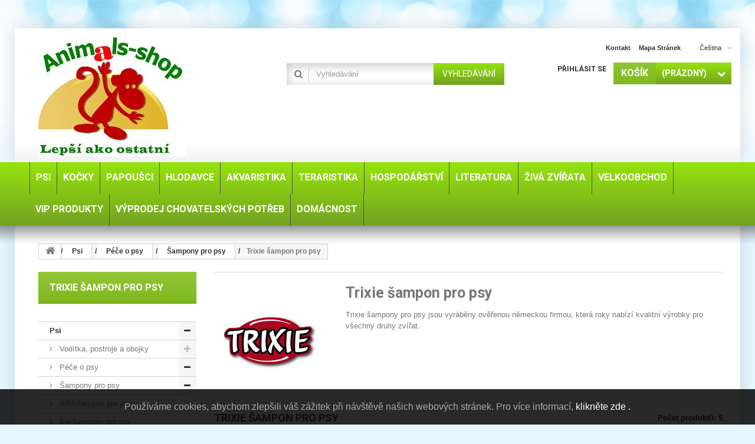

--- FILE ---
content_type: text/html; charset=utf-8
request_url: https://animals-shop.sk/cs/chovatelske-potreby-pro-psy/pece-o-psy/sampony-pro-psy/trixie-sampon-pro-psy/
body_size: 51900
content:
<!DOCTYPE HTML> <!--[if lt IE 7]><html class="no-js lt-ie9 lt-ie8 lt-ie7" lang="cs-cz"><![endif]--> <!--[if IE 7]><html class="no-js lt-ie9 lt-ie8 ie7" lang="cs-cz"><![endif]--> <!--[if IE 8]><html class="no-js lt-ie9 ie8" lang="cs-cz"><![endif]--> <!--[if gt IE 8]><html class="no-js ie9" lang="cs-cz"><![endif]--><html lang="cs-cz"><head><meta charset="utf-8" /><title>Šampony Trixie pro psa, ale i jiné šampony pro psy - www.animals-shop.sk</title><meta name="description" content="Kvalitní Trixie šampony na přírodní bázi pro psy. Šampony Trixie pro psa vhodné na všechny typy srsti, norkový olejový šampon, bílý šampon a jiné šampony." /><meta name="generator" content="PrestaShop" /><meta name="robots" content="index,follow" /><meta name="viewport" content="width=device-width, minimum-scale=0.25, maximum-scale=1.6, initial-scale=1.0" /><meta name="apple-mobile-web-app-capable" content="yes" /><link rel="icon" type="image/vnd.microsoft.icon" href="/img/favicon.ico?1717669041" /><link rel="shortcut icon" type="image/x-icon" href="/img/favicon.ico?1717669041" /><link rel="stylesheet" href="https://animals-shop.sk/themes/specialdev213-bootstrap/cache/v_1145_66eb9640afeb9c105bad248b7d327528_all.css" type="text/css" media="all" /> <link rel="alternate" href="https://animals-shop.sk/cs/chovatelske-potreby-pro-psy/pece-o-psy/sampony-pro-psy/trixie-sampon-pro-psy/" hreflang="x-default" /><link rel="alternate" href="https://animals-shop.sk/sk/chovatelske-potreby-pre-psov/starostlivost-o-psov/sampony-pre-psov/trixie-sampon-pro-psy/" hreflang="sk-sk" /><link rel="alternate" href="https://animals-shop.sk/en/Pet-goods-for-dogs/caring-for-dogs/shampoos-for-dogs/trixie-sampon-pro-psy/" hreflang="en-us" /><meta name="google-site-verification" content="googlef509fe4912757077"><link rel="canonical" href="https://animals-shop.sk/cs/chovatelske-potreby-pro-psy/pece-o-psy/sampony-pro-psy/trixie-sampon-pro-psy/" /><link rel="alternate" hreflang="cs-cz" href="https://animals-shop.sk/cs/chovatelske-potreby-pro-psy/pece-o-psy/sampony-pro-psy/trixie-sampon-pro-psy/" /><link rel="alternate" hreflang="sk-sk" href="https://animals-shop.sk/sk/chovatelske-potreby-pre-psov/starostlivost-o-psov/sampony-pre-psov/trixie-sampon-pre-psov/" /><link rel="alternate" hreflang="en-us" href="https://animals-shop.sk/en/Pet-goods-for-dogs/caring-for-dogs/shampoos-for-dogs/trixie-shampoo-for-dogs/" /><link rel="alternate" hreflang="x-default" href="https://animals-shop.sk/sk/chovatelske-potreby-pre-psov/starostlivost-o-psov/sampony-pre-psov/trixie-sampon-pre-psov/" /><div id="eugdpr-banner"> Pou&#382;&iacute;v&aacute;me cookies, abychom zlep&scaron;ili v&aacute;&scaron; z&aacute;&#382;itek p&#345;i n&aacute;v&scaron;t&#283;v&#283; na&scaron;ich webov&yacute;ch str&aacute;nek. Pro v&iacute;ce informac&iacute;, <a href="#" id="gdpr_modal_open_btn" class="trigger"> klikněte zde .</a></div><div id="eugdpr_modal" class="eugdpr_modal"><div class="eugdpr-modal-dialog"><div class="eugdpr-modal-body"><div class="eugdpr-modal-header"> <span class="eugdpr-modal-close">×</span></div><div class="eugdpr-tabs-left"> <img src="/modules/eugeneraldatapro/views/img/gdpr-logo.png" id="eugdpr-modal-logo" /><ul class="eugdpr-nav-tabs"><li class="active"><a href="#home" data-toggle="tab" data-tab-index="0"><i class="icon-shield"></i>Přehled ochrany osobních údajů </a></li><li><a href="#Nezbytn&eacute;" data-tab-index="2"><i class="icon-th-list"></i>Nezbytn&eacute;</a></li><li><a href="#Voliteln&eacute;" data-tab-index="3"><i class="icon-th-list"></i>Voliteln&eacute;</a></li></ul></div><div class="eugdpr-tabs-right"><div class="eugdpr-tab-content"><div class="eugdpr-tab-pane active" id="home" data-tab-index="0"><div class=""><h3>Přehled ochrany osobních údajů</h3><p><p>Tento web používá soubory cookie, abychom vám mohli poskytnout co nejlepší uživatelský zážitek. Informace o souborech cookie se ukládají ve vašem prohlížeči a plní funkce, jako je rozpoznání vás, když se vrátíte na naši webovou stránku, a pomáhají našemu týmu pochopit, které části webu jsou pro vás nejzajímavější a nejužitečnější.</p></p><p>Všechna svá nastavení souborů cookie můžete upravit pomocí záložek na levé straně.</p></div></div><div class="eugdpr-tab-pane" id="Nezbytn&eacute;" data-tab-index="2"><div class="eugdpr-tab-Nezbytn&eacute;"><h3>Nezbytn&eacute; cookies</h3><table class="eugdpr-table table-Nezbytn&eacute;"><tr><th>Název souboru cookie</th><th>Akceptovat</th></tr><tr><td> <span class="eugdpr_module_title">GDPR - V&scaron;eobecn&eacute; nariadenie o ochrane &uacute;dajov</span> <span class="eugdpr_module_description">Nezbytn&eacute; cookies pom&aacute;haj&iacute; vytv&aacute;&#345;et pou&#382;iteln&eacute; webov&eacute; str&aacute;nky tak, &#382;e umo&#382;&#328;uj&iacute; z&aacute;kladn&iacute; funkce, jako je navigace str&aacute;nky a p&#345;&iacute;stup k chr&aacute;n&#283;n&yacute;m oblastem webov&yacute;ch str&aacute;nek. Webov&eacute; str&aacute;nky nemohou &#345;&aacute;dn&#283; fungovat bez t&#283;chto soubor&#367; cookies.</span></td></td><td><input class="custom-control custom-checkbox not_uniform" type="checkbox" name="EUGDPR_COOKIE_286" id="EUGDPR_COOKIE_286" value="286" ></td><td></td></tr></table></div></div><div class="eugdpr-tab-pane" id="Voliteln&eacute;" data-tab-index="3"><div class="eugdpr-tab-Voliteln&eacute;"><h3>Voliteln&eacute; cookies</h3><table class="eugdpr-table table-Voliteln&eacute;"><tr><th>Název souboru cookie</th><th>Akceptovat</th></tr><tr><td> <span class="eugdpr_module_title">Blok m&ocirc;j &uacute;&#269;et</span> <span class="eugdpr_module_description">Tyto cookies n&aacute;m umo&#382;&#328;uj&iacute; zapamatovat si va&scaron;e z&aacute;kladn&iacute; volby a vylep&scaron;uj&iacute; u&#382;ivatelsk&yacute; komfort. Jedn&aacute; se nap&#345;&iacute;klad o zapamatov&aacute;n&iacute; si jazyka nebo mo&#382;nost z&#367;stat trvale p&#345;ihl&aacute;&scaron;en</span></td></td><td><input class="custom-control custom-checkbox not_uniform" type="checkbox" name="EUGDPR_COOKIE_17" id="EUGDPR_COOKIE_17" value="17" ></td><td></td></tr><tr><td> <span class="eugdpr_module_title">Blok soci&aacute;lne siete</span> <span class="eugdpr_module_description">Tyto cookies n&aacute;m umo&#382;&#328;uj&iacute; komfortn&#283; v&aacute;s propojit s va&scaron;&iacute;m profilem na soci&aacute;ln&iacute;ch s&iacute;t&iacute;ch a nap&#345;&iacute;klad v&aacute;m umo&#382;nit sd&iacute;let produkty a slu&#382;by s p&#345;&aacute;teli a rodinou.</span></td></td><td><input class="custom-control custom-checkbox not_uniform" type="checkbox" name="EUGDPR_COOKIE_6" id="EUGDPR_COOKIE_6" value="6" ></td><td></td></tr><tr><td> <span class="eugdpr_module_title">Zdrojov&eacute; d&aacute;ta pre &scaron;tatistiky</span> <span class="eugdpr_module_description">Statistick&eacute; cookies pom&aacute;haj&iacute; majitel&#367;m webov&yacute;ch str&aacute;nek, aby pochopili, jak komunikovat s n&aacute;v&scaron;t&#283;vn&iacute;ky webov&yacute;ch str&aacute;nek prost&#345;ednictv&iacute;m shroma&#382;&#271;ov&aacute;n&iacute; a hl&aacute;&scaron;en&iacute; informac&iacute; anonymn&#283;.</span></td></td><td><input class="custom-control custom-checkbox not_uniform" type="checkbox" name="EUGDPR_COOKIE_116" id="EUGDPR_COOKIE_116" value="116" ></td><td></td></tr></table></div></div></div><div class="eugdpr-modal-footer"><div class="eugdpr-allow-buttons"> <a target="_blank" id="eugdpr_info" href="https://animals-shop.sk/cs/module/eugeneraldatapro/informations" role="button">EU: GDPR </a> <button type="button" id="eugdpr_allowall">Povolit vše </button> <button type="button" id="eugdpr_allow">Akceptovat </button></div><div class="eugdpr-info-button"></div></div></div></div></div></div><link rel="stylesheet" href="https://fonts.googleapis.com/css?family=Roboto:400,700&amp;subset=latin,latin-ext" type="text/css" media="all" /> <!--[if IE 8]> 
<script src="https://oss.maxcdn.com/libs/html5shiv/3.7.0/html5shiv.js"></script> 
<script src="https://oss.maxcdn.com/libs/respond.js/1.3.0/respond.min.js"></script> <![endif]--></head><body id="category" class="category category-40 category-trixie-sampon-pro-psy show-left-column hide-right-column lang_cs"><div id="page"><div class="header-container"> <header id="header"><div class="banner"><div class="container"><div class="row"><style>.code-title {
	color: #ffffff;
}
.code {
	color: #ff64ae; 
	margin-left: 3px;
}
.tet_notif-countdown{
	color: #0000ff; 
}</style></div></div></div><div class="nav"><div class="container"><div class="row"> <nav><div id="header_logo"> <a href="https://animals-shop.sk/" title="www.animals-shop.sk"> <img class="logo img-responsive" src="https://animals-shop.sk/img/animals-shopsk-logo-1558457611.jpg" alt="www.animals-shop.sk" width="250" height="202"/> </a></div><div id="languages-block-top" class="languages-block"><div class="current"> <span>Čeština</span></div><ul id="first-languages" class="languages-block_ul toogle_content"><li class="selected"> <span>Čeština</span></li><li > <a href="https://animals-shop.sk/sk/chovatelske-potreby-pre-psov/starostlivost-o-psov/sampony-pre-psov/trixie-sampon-pre-psov/" title="Slovenčina (Slovak)"> <span>Slovenčina</span> </a></li><li > <a href="https://animals-shop.sk/en/Pet-goods-for-dogs/caring-for-dogs/shampoos-for-dogs/trixie-shampoo-for-dogs/" title="English (United States)"> <span>English</span> </a></li></ul></div><ul id="header_links"><li id="header_link_contact"><a href="https://animals-shop.sk/cs/napiste-nam" title="kontakt">kontakt</a></li><li id="header_link_sitemap"><a href="https://animals-shop.sk/cs/mapa-stranek" title="mapa stránek">mapa stránek</a></li></ul><div class="block-shopping_cart clearfix"><div class="shopping_cart"> <a href="https://animals-shop.sk/cs/objednavka" title="Zobrazit můj nákupní košík" rel="nofollow"> <b><em>Košík</em></b> <span class="ajax_cart_quantity unvisible">0</span> <span class="ajax_cart_product_txt unvisible">x</span> <span class="ajax_cart_product_txt_s unvisible">Produkty</span> <span class="ajax_cart_total unvisible"> </span> <span class="ajax_cart_no_product">(prázdný)</span> </a><div class="cart_block block exclusive"><div class="block_content"><div class="cart_block_list"><p class="cart_block_no_products"> Žádné produkty</p><div class="cart-prices"><div class="cart-prices-line first-line"> <span class="price cart_block_shipping_cost ajax_cart_shipping_cost unvisible"> Bude determinováno </span> <span class="unvisible"> Doručení </span></div><div class="cart-prices-line"> <span class="price cart_block_tax_cost ajax_cart_tax_cost">0,00 €</span> <span>DPH</span></div><div class="cart-prices-line last-line"> <span class="price cart_block_total ajax_block_cart_total">0,00 €</span> <span>Celkem</span></div><p> Ceny jsou s DPH</p></div><p class="cart-buttons"> <a id="button_order_cart" class="btn btn-default button button-small" href="https://animals-shop.sk/cs/objednavka" title="K pokladně" rel="nofollow"> <span> K pokladně<i class="icon-chevron-right right"></i> </span> </a></p></div></div></div></div></div><div id="layer_cart"><div class="clearfix"><div class="layer_cart_product col-xs-12 col-md-6"> <span class="cross" title="Zavřít okno"></span> <span class="title"> <i class="icon-check"></i>Produkt byl úspěšně přidán do nákupního košíku </span><div class="product-image-container layer_cart_img"></div><div class="layer_cart_product_info"> <span id="layer_cart_product_title" class="product-name"></span> <span id="layer_cart_product_attributes"></span><div> <strong class="dark">Počet</strong> <span id="layer_cart_product_quantity"></span></div><div> <strong class="dark">Celkem</strong> <span id="layer_cart_product_price"></span></div></div></div><div class="layer_cart_cart col-xs-12 col-md-6"> <span class="title"> <span class="ajax_cart_product_txt_s unvisible"> <span class="ajax_cart_quantity">0</span> ks zboží. </span> <span class="ajax_cart_product_txt "> 1 produkt v košíku. </span> </span><div class="layer_cart_row"> <strong class="dark"> Celkem za produkty: (s DPH) </strong> <span class="ajax_block_products_total"> </span></div><div class="layer_cart_row"> <strong class="dark unvisible"> Celkem za doručení:&nbsp;(s DPH) </strong> <span class="ajax_cart_shipping_cost unvisible"> Bude determinováno </span></div><div class="layer_cart_row"> <strong class="dark">DPH</strong> <span class="price cart_block_tax_cost ajax_cart_tax_cost">0,00 €</span></div><div class="layer_cart_row"> <strong class="dark"> Celkem (s DPH) </strong> <span class="ajax_block_cart_total"> </span></div><div class="button-container"> <span class="continue btn btn-default button exclusive-medium" title="Pokračovat v nákupu"> <span> <i class="icon-chevron-left left"></i>Pokračovat v nákupu </span> </span> <a class="btn btn-default button button-medium" href="https://animals-shop.sk/cs/objednavka" title="Objednat" rel="nofollow"> <span> Objednat<i class="icon-chevron-right right"></i> </span> </a></div></div></div><div class="crossseling"></div></div><div class="layer_cart_overlay"></div><div class="block-user_info"><div class="header_user_info"> <a class="login" href="https://animals-shop.sk/cs/muj-ucet" rel="nofollow" title="Přihlášení k vašemu zákaznickému účtu"> Přihlásit se </a></div></div><div id="search_block_top" class="clearfix"><form id="searchbox" method="get" action="//animals-shop.sk/cs/vyhledavani" > <input type="hidden" name="controller" value="search" /> <input type="hidden" name="orderby" value="position" /> <input type="hidden" name="orderway" value="desc" /> <input class="search_query form-control" type="text" id="search_query_top" name="search_query" placeholder="Vyhledávání" value="" /> <button type="submit" name="submit_search" class="btn btn-default button-search"> <span>Vyhledávání</span> </button></form></div></nav></div></div></div><div><div class="row-top"><div class="container"><div class="row"><div id="block_top_menu" class="sf-contener clearfix"><div class="cat-title">Menu</div><ul class="sf-menu clearfix menu-content"><li><a href="https://animals-shop.sk/cs/chovatelske-potreby-pro-psy/" title="Psi">Psi</a><ul><li><a href="https://animals-shop.sk/cs/chovatelske-potreby-pro-psy/voditka-postroje-a-obojky/" title="Vodítka, postroje a obojky">Vodítka, postroje a obojky</a><ul><li><a href="https://animals-shop.sk/cs/chovatelske-potreby-pro-psy/voditka-postroje-a-obojky/voditko-pro-psy/" title="Vodítko pro psy">Vodítko pro psy</a><ul><li><a href="https://animals-shop.sk/cs/chovatelske-potreby-pro-psy/voditka-postroje-a-obojky/voditko-pro-psy/retizkove-voditka-pro-psy/" title="Řetízkové vodítka pro psy">Řetízkové vodítka pro psy</a></li><li><a href="https://animals-shop.sk/cs/chovatelske-potreby-pro-psy/voditka-postroje-a-obojky/voditko-pro-psy/kozena-voditka-pro-psy/" title="Kožená vodítka pro psy">Kožená vodítka pro psy</a></li><li><a href="https://animals-shop.sk/cs/chovatelske-potreby-pro-psy/voditka-postroje-a-obojky/voditko-pro-psy/flexi-voditka-pro-psy/" title="Flexi vodítka pro psy">Flexi vodítka pro psy</a></li><li><a href="https://animals-shop.sk/cs/chovatelske-potreby-pro-psy/voditka-postroje-a-obojky/voditko-pro-psy/nylonove-voditka-pro-psy/" title="Nylonové vodítka pro psy">Nylonové vodítka pro psy</a></li></ul></li><li><a href="https://animals-shop.sk/cs/chovatelske-potreby-pro-psy/voditka-postroje-a-obojky/postroje-pro-psy/" title="Postroje pro psy">Postroje pro psy</a></li><li><a href="https://animals-shop.sk/cs/chovatelske-potreby-pro-psy/voditka-postroje-a-obojky/obojky-pro-psy/" title="Obojky pro psy">Obojky pro psy</a><ul><li><a href="https://animals-shop.sk/cs/chovatelske-potreby-pro-psy/voditka-postroje-a-obojky/obojky-pro-psy/kozene-kozenkove-obojky-pro-psy/" title="Kožené, koženkové obojky pro psy">Kožené, koženkové obojky pro psy</a></li><li><a href="https://animals-shop.sk/cs/chovatelske-potreby-pro-psy/voditka-postroje-a-obojky/obojky-pro-psy/kovove-obojky-pro-psy/" title="Kovové obojky pro psy">Kovové obojky pro psy</a></li><li><a href="https://animals-shop.sk/cs/chovatelske-potreby-pro-psy/voditka-postroje-a-obojky/obojky-pro-psy/nylonove-obojky-pro-psy/" title="Nylonové obojky pro psy">Nylonové obojky pro psy</a></li><li><a href="https://animals-shop.sk/cs/chovatelske-potreby-pro-psy/voditka-postroje-a-obojky/obojky-pro-psy/svitici-obojky-pro-psy/" title="Svítící obojky pro psy">Svítící obojky pro psy</a></li></ul></li></ul></li><li><a href="https://animals-shop.sk/cs/chovatelske-potreby-pro-psy/pece-o-psy/" title="Péče o psy">Péče o psy</a><ul><li><a href="https://animals-shop.sk/cs/chovatelske-potreby-pro-psy/pece-o-psy/sampony-pro-psy/" title="Šampony pro psy">Šampony pro psy</a><ul><li><a href="https://animals-shop.sk/cs/chovatelske-potreby-pro-psy/pece-o-psy/sampony-pro-psy/ara-sampon-pro-psy/" title="ARA šampon pro psy">ARA šampon pro psy</a></li><li><a href="https://animals-shop.sk/cs/chovatelske-potreby-pro-psy/pece-o-psy/sampony-pro-psy/kw-sampony-pro-psy/" title="Kw šampony pro psy">Kw šampony pro psy</a></li><li class="sfHoverForce"><a href="https://animals-shop.sk/cs/chovatelske-potreby-pro-psy/pece-o-psy/sampony-pro-psy/trixie-sampon-pro-psy/" title="Trixie šampon pro psy">Trixie šampon pro psy</a></li><li><a href="https://animals-shop.sk/cs/chovatelske-potreby-pro-psy/pece-o-psy/sampony-pro-psy/gill-s-sampony-pro-psy/" title="Gill's šampony pro psy">Gill's šampony pro psy</a></li></ul></li><li><a href="https://animals-shop.sk/cs/chovatelske-potreby-pro-psy/pece-o-psy/antiparazitika-pro-psy/" title="Antiparazitika pro psy">Antiparazitika pro psy</a></li><li><a href="https://animals-shop.sk/cs/chovatelske-potreby-pro-psy/pece-o-psy/toaletni-potreby-pro-psy/" title="Toaletní potřeby pro psy">Toaletní potřeby pro psy</a></li><li><a href="https://animals-shop.sk/cs/chovatelske-potreby-pro-psy/pece-o-psy/hygiena-psa/" title="Hygiena psa">Hygiena psa</a><ul><li><a href="https://animals-shop.sk/cs/chovatelske-potreby-pro-psy/pece-o-psy/hygiena-psa/oci-usi-zuby-a-tlapky/" title="Oči, uši, zuby a tlapky">Oči, uši, zuby a tlapky</a></li><li><a href="https://animals-shop.sk/cs/chovatelske-potreby-pro-psy/pece-o-psy/hygiena-psa/odpuzovace-psu/" title="Odpuzovače psů">Odpuzovače psů</a></li></ul></li><li><a href="https://animals-shop.sk/cs/chovatelske-potreby-pro-psy/pece-o-psy/kw-kosmetika-pro-psy-a-kocky/" title="KW kosmetika pro psy a kočky">KW kosmetika pro psy a kočky</a></li></ul></li><li><a href="https://animals-shop.sk/cs/chovatelske-potreby-pro-psy/srst-a-drapky-psa/" title="Srst a drápky psa">Srst a drápky psa</a><ul><li><a href="https://animals-shop.sk/cs/chovatelske-potreby-pro-psy/srst-a-drapky-psa/kartace-a-hrebeny-pro-psy/" title="Kartáče a hřebeny pro psy">Kartáče a hřebeny pro psy</a></li><li><a href="https://animals-shop.sk/cs/chovatelske-potreby-pro-psy/srst-a-drapky-psa/kleste-a-nuzky-na-psy/" title="Kleště a nůžky na psy">Kleště a nůžky na psy</a></li><li><a href="https://animals-shop.sk/cs/chovatelske-potreby-pro-psy/srst-a-drapky-psa/trimovaci-hrebeny-a-strihaci-strojky-pro-psy/" title="Trimovací hřebeny a stříhací strojky pro psy">Trimovací hřebeny a stříhací strojky pro psy</a></li><li><a href="https://animals-shop.sk/cs/chovatelske-potreby-pro-psy/srst-a-drapky-psa/gumove-ovaly-a-rukavice-pro-psy/" title="Gumové ovály a rukavice pro psy">Gumové ovály a rukavice pro psy</a></li></ul></li><li><a href="https://animals-shop.sk/cs/chovatelske-potreby-pro-psy/hracky-pro-psy/" title="Hračky pro psy">Hračky pro psy</a><ul><li><a href="https://animals-shop.sk/cs/chovatelske-potreby-pro-psy/hracky-pro-psy/vinylove-a-latexove-hracky-pro-psy/" title="Vinylové a latexové hračky pro psy">Vinylové a latexové hračky pro psy</a></li><li><a href="https://animals-shop.sk/cs/chovatelske-potreby-pro-psy/hracky-pro-psy/cverenne-hracky-pro-psa/" title="Cverenné hračky pro psa">Cverenné hračky pro psa</a></li><li><a href="https://animals-shop.sk/cs/chovatelske-potreby-pro-psy/hracky-pro-psy/plysove-hracky-pro-psy/" title="Plyšové hračky pro psy">Plyšové hračky pro psy</a></li><li><a href="https://animals-shop.sk/cs/chovatelske-potreby-pro-psy/hracky-pro-psy/ostatni-hracky-pro-psy/" title="Ostatní hračky pro psy">Ostatní hračky pro psy</a></li><li><a href="https://animals-shop.sk/cs/chovatelske-potreby-pro-psy/hracky-pro-psy/posukovaci-hracky-pro-psy/" title="Posukovací hračky pro psy">Posukovací hračky pro psy</a></li><li><a href="https://animals-shop.sk/cs/chovatelske-potreby-pro-psy/hracky-pro-psy/hracky-z-tvrde-gumy-pro-psy/" title="Hračky z tvrdé gumy pro psy">Hračky z tvrdé gumy pro psy</a></li></ul></li><li><a href="https://animals-shop.sk/cs/chovatelske-potreby-pro-psy/pamlsky-pro-psy/" title="Pamlsky pro psy">Pamlsky pro psy</a><ul><li><a href="https://animals-shop.sk/cs/chovatelske-potreby-pro-psy/pamlsky-pro-psy/masove-pochoutky-pro-psa/" title="Masové pochoutky pro psa">Masové pochoutky pro psa</a></li><li><a href="https://animals-shop.sk/cs/chovatelske-potreby-pro-psy/pamlsky-pro-psy/pochoutky-z-buvoli-kuze-pro-psy/" title="Pochoutky z buvolí kůže pro psy">Pochoutky z buvolí kůže pro psy</a></li><li><a href="https://animals-shop.sk/cs/chovatelske-potreby-pro-psy/pamlsky-pro-psy/susene-pochoutky-pro-psy/" title="Sušené pochoutky pro psy">Sušené pochoutky pro psy</a></li><li><a href="https://animals-shop.sk/cs/chovatelske-potreby-pro-psy/pamlsky-pro-psy/susenky-pamlsky-pro-psa/" title="Sušenky, pamlsky pro psa">Sušenky, pamlsky pro psa</a></li></ul></li><li><a href="https://animals-shop.sk/cs/chovatelske-potreby-pro-psy/budy-pelechy-a-kose-pro-psa/" title="Búdy, pelechy a koše pro psa">Búdy, pelechy a koše pro psa</a><ul><li><a href="https://animals-shop.sk/cs/chovatelske-potreby-pro-psy/budy-pelechy-a-kose-pro-psa/budy-pro-psa/" title="Búdy pro psa">Búdy pro psa</a></li><li><a href="https://animals-shop.sk/cs/chovatelske-potreby-pro-psy/budy-pelechy-a-kose-pro-psa/pelisky-pro-psa/" title="Pelíšky pro psa">Pelíšky pro psa</a></li><li><a href="https://animals-shop.sk/cs/chovatelske-potreby-pro-psy/budy-pelechy-a-kose-pro-psa/plastove-a-proutene-kose-pro-psa/" title="Plastové a proutěné koše pro psa">Plastové a proutěné koše pro psa</a></li></ul></li><li><a href="https://animals-shop.sk/cs/chovatelske-potreby-pro-psy/prepravky-a-tasky-pro-psa/" title="Přepravky a tašky pro psa">Přepravky a tašky pro psa</a><ul><li><a href="https://animals-shop.sk/cs/chovatelske-potreby-pro-psy/prepravky-a-tasky-pro-psa/prepravky-pro-psa/" title="Přepravky pro psa">Přepravky pro psa</a></li><li><a href="https://animals-shop.sk/cs/chovatelske-potreby-pro-psy/prepravky-a-tasky-pro-psa/tasky-pro-psa/" title="Tašky pro psa">Tašky pro psa</a></li></ul></li><li><a href="https://animals-shop.sk/cs/chovatelske-potreby-pro-psy/misky-pro-psa/" title=" Misky pro psa"> Misky pro psa</a><ul><li><a href="https://animals-shop.sk/cs/chovatelske-potreby-pro-psy/misky-pro-psa/nerezove-misky-pro-psa/" title="Nerezové misky pro psa">Nerezové misky pro psa</a></li><li><a href="https://animals-shop.sk/cs/chovatelske-potreby-pro-psy/misky-pro-psa/keramicke-misky-pro-psa/" title="Keramické misky pro psa">Keramické misky pro psa</a></li><li><a href="https://animals-shop.sk/cs/chovatelske-potreby-pro-psy/misky-pro-psa/plastove-misky-pro-psa/" title="Plastové misky pro psa">Plastové misky pro psa</a></li><li><a href="https://animals-shop.sk/cs/chovatelske-potreby-pro-psy/misky-pro-psa/napajecky-pro-psa/" title="Napáječky pro psa">Napáječky pro psa</a></li></ul></li><li><a href="https://animals-shop.sk/cs/chovatelske-potreby-pro-psy/konzervy-kapsicky-pastiky-pro-psa/" title="Konzervy, kapsičky, paštiky pro psa">Konzervy, kapsičky, paštiky pro psa</a><ul><li><a href="https://animals-shop.sk/cs/chovatelske-potreby-pro-psy/konzervy-kapsicky-pastiky-pro-psa/topstein-farmfresh/" title="Topstein & FarmFresh">Topstein & FarmFresh</a></li><li><a href="https://animals-shop.sk/cs/chovatelske-potreby-pro-psy/konzervy-kapsicky-pastiky-pro-psa/ostatni-znacky/" title="Ostatní značky">Ostatní značky</a></li></ul></li><li><a href="https://animals-shop.sk/cs/chovatelske-potreby-pro-psy/granule-a-krmivo-pro-psa/" title="Granule a krmivo pro psa">Granule a krmivo pro psa</a><ul><li><a href="https://animals-shop.sk/cs/chovatelske-potreby-pro-psy/granule-a-krmivo-pro-psa/optimanova/" title="OPTIMAnova">OPTIMAnova</a></li><li><a href="https://animals-shop.sk/cs/chovatelske-potreby-pro-psy/granule-a-krmivo-pro-psa/proct-dog/" title="Proct-Dog">Proct-Dog</a></li><li><a href="https://animals-shop.sk/cs/chovatelske-potreby-pro-psy/granule-a-krmivo-pro-psa/topalfa/" title="Top/Alfa">Top/Alfa</a></li></ul></li><li><a href="https://animals-shop.sk/cs/chovatelske-potreby-pro-psy/nahubky-pro-psa/" title="Náhubky pro psa">Náhubky pro psa</a></li><li><a href="https://animals-shop.sk/cs/chovatelske-potreby-pro-psy/ostatni-potreby-pro-psa/" title="Ostatní potřeby pro psa">Ostatní potřeby pro psa</a></li><li><a href="https://animals-shop.sk/cs/chovatelske-potreby-pro-psy/dvirka-pro-psy/" title="Dvířka pro psy">Dvířka pro psy</a></li><li><a href="https://animals-shop.sk/cs/chovatelske-potreby-pro-psy/vyzivove-doplnky-pro-psa/" title="Výživové doplňky pro psa">Výživové doplňky pro psa</a></li><li><a href="https://animals-shop.sk/cs/chovatelske-potreby-pro-psy/moda-a-obleceni-pro-psa/" title="Móda a oblečení pro psa">Móda a oblečení pro psa</a><ul><li><a href="https://animals-shop.sk/cs/chovatelske-potreby-pro-psy/moda-a-obleceni-pro-psa/mikiny-pro-psy/" title="Mikiny pro psy">Mikiny pro psy</a></li><li><a href="https://animals-shop.sk/cs/chovatelske-potreby-pro-psy/moda-a-obleceni-pro-psa/bundy-kabaty-pro-psy/" title="Bundy, kabáty pro psy">Bundy, kabáty pro psy</a></li><li><a href="https://animals-shop.sk/cs/chovatelske-potreby-pro-psy/moda-a-obleceni-pro-psa/svetry-pro-psy/" title="Svetry pro psy">Svetry pro psy</a></li><li><a href="https://animals-shop.sk/cs/chovatelske-potreby-pro-psy/moda-a-obleceni-pro-psa/overaly-pro-psy/" title="Overaly pro psy">Overaly pro psy</a></li><li><a href="https://animals-shop.sk/cs/chovatelske-potreby-pro-psy/moda-a-obleceni-pro-psa/vesty-pro-psy/" title="Vesty pro psy">Vesty pro psy</a></li><li><a href="https://animals-shop.sk/cs/chovatelske-potreby-pro-psy/moda-a-obleceni-pro-psa/plastenky-pro-psy/" title="Pláštěnky pro psy">Pláštěnky pro psy</a></li><li><a href="https://animals-shop.sk/cs/chovatelske-potreby-pro-psy/moda-a-obleceni-pro-psa/novinky-2021/" title="Novinky 2021">Novinky 2021</a></li><li><a href="https://animals-shop.sk/cs/chovatelske-potreby-pro-psy/moda-a-obleceni-pro-psa/vanocni-obleceni/" title="Vánoční oblečení">Vánoční oblečení</a></li><li><a href="https://animals-shop.sk/cs/chovatelske-potreby-pro-psy/moda-a-obleceni-pro-psa/ponozky-boty-a-jine/" title="Ponožky, boty a jiné">Ponožky, boty a jiné</a></li></ul></li><li><a href="https://animals-shop.sk/cs/chovatelske-potreby-pro-psy/doplnky-pro-psa/" title="Doplňky pro psa">Doplňky pro psa</a></li><li><a href="https://animals-shop.sk/cs/chovatelske-potreby-pro-psy/vystrazne-tabulky/" title="Výstražné tabulky">Výstražné tabulky</a></li></ul></li><li><a href="https://animals-shop.sk/cs/kocky/" title="Kočky">Kočky</a><ul><li><a href="https://animals-shop.sk/cs/kocky/granule-a-krmivo-pro-kocku/" title="Granule a krmivo pro kočku">Granule a krmivo pro kočku</a></li><li><a href="https://animals-shop.sk/cs/kocky/konzervy-kapsicky-pastiky-pro-kocku/" title="Konzervy, kapsičky, paštiky pro kočku">Konzervy, kapsičky, paštiky pro kočku</a></li><li><a href="https://animals-shop.sk/cs/kocky/pamlsky-vitaminy-doplnky-pro-kocku/" title="Pamlsky, vitamíny, doplňky pro kočku">Pamlsky, vitamíny, doplňky pro kočku</a></li><li><a href="https://animals-shop.sk/cs/kocky/prepravky-a-tasky-pro-kocky/" title="Přepravky a tašky pro kočky">Přepravky a tašky pro kočky</a></li><li><a href="https://animals-shop.sk/cs/kocky/srst-a-drapky-kocky/" title="Srst a drápky kočky">Srst a drápky kočky</a><ul><li><a href="https://animals-shop.sk/cs/kocky/srst-a-drapky-kocky/kartace-a-hrebeny-pro-kocku/" title="Kartáče a hřebeny pro kočku">Kartáče a hřebeny pro kočku</a></li><li><a href="https://animals-shop.sk/cs/kocky/srst-a-drapky-kocky/nuzky-kleste-pinzety-pro-kocku/" title="Nůžky, kleště, pinzety pro kočku">Nůžky, kleště, pinzety pro kočku</a></li><li><a href="https://animals-shop.sk/cs/kocky/srst-a-drapky-kocky/gumove-ovaly-a-rukavice-pro-kocku/" title="Gumové ovály a rukavice pro kočku">Gumové ovály a rukavice pro kočku</a></li></ul></li><li><a href="https://animals-shop.sk/cs/kocky/pece-o-kocky/" title="Péče o kočky">Péče o kočky</a><ul><li><a href="https://animals-shop.sk/cs/kocky/pece-o-kocky/sampony-pro-kocku/" title="Šampony pro kočku">Šampony pro kočku</a></li><li><a href="https://animals-shop.sk/cs/kocky/pece-o-kocky/antiparazitika-pro-kocku/" title="Antiparazitika pro kočku">Antiparazitika pro kočku</a></li><li><a href="https://animals-shop.sk/cs/kocky/pece-o-kocky/odpuzovace-na-kocku/" title="Odpuzovače na kočku">Odpuzovače na kočku</a></li><li><a href="https://animals-shop.sk/cs/kocky/pece-o-kocky/oci-usi-zuby-tlapky/" title="Oči, uši, zuby, tlapky">Oči, uši, zuby, tlapky</a></li></ul></li><li><a href="https://animals-shop.sk/cs/kocky/voditka-obojky-postroje-pro-kocku/" title="Vodítka, obojky, postroje pro kočku">Vodítka, obojky, postroje pro kočku</a><ul><li><a href="https://animals-shop.sk/cs/kocky/voditka-obojky-postroje-pro-kocku/voditka-pro-kocku/" title="Vodítka pro kočku">Vodítka pro kočku</a></li><li><a href="https://animals-shop.sk/cs/kocky/voditka-obojky-postroje-pro-kocku/obojky-pro-kocku/" title="Obojky pro kočku">Obojky pro kočku</a></li><li><a href="https://animals-shop.sk/cs/kocky/voditka-obojky-postroje-pro-kocku/postroje-pro-kocku/" title="Postroje pro kočku">Postroje pro kočku</a></li></ul></li><li><a href="https://animals-shop.sk/cs/kocky/toalety-a-podestylky-pro-kocku/" title="Toalety a podestýlky pro kočku">Toalety a podestýlky pro kočku</a><ul><li><a href="https://animals-shop.sk/cs/kocky/toalety-a-podestylky-pro-kocku/toalety-pro-kocku/" title="Toalety pro kočku">Toalety pro kočku</a></li><li><a href="https://animals-shop.sk/cs/kocky/toalety-a-podestylky-pro-kocku/podestylky-a-steliva-pro-kocku/" title="Podestýlky a steliva pro kočku">Podestýlky a steliva pro kočku</a></li><li><a href="https://animals-shop.sk/cs/kocky/toalety-a-podestylky-pro-kocku/ostatni-prislusenstvi/" title="Ostatní příslušenství">Ostatní příslušenství</a></li></ul></li><li><a href="https://animals-shop.sk/cs/kocky/pelisky-a-podusky-pro-kocku/" title="Pelíšky a podušky pro kočku">Pelíšky a podušky pro kočku</a></li><li><a href="https://animals-shop.sk/cs/kocky/hracky-a-skrabadla-pro-kocku/" title="Hračky a škrábadla pro kočku">Hračky a škrábadla pro kočku</a><ul><li><a href="https://animals-shop.sk/cs/kocky/hracky-a-skrabadla-pro-kocku/skrabadlo-pro-kocku/" title="Škrabadlo pro kočku">Škrabadlo pro kočku</a></li><li><a href="https://animals-shop.sk/cs/kocky/hracky-a-skrabadla-pro-kocku/hracky-pro-kocku/" title="Hračky pro kočku">Hračky pro kočku</a></li></ul></li><li><a href="https://animals-shop.sk/cs/kocky/doplnky-pro-kocku/" title="Doplňky pro kočku">Doplňky pro kočku</a></li><li><a href="https://animals-shop.sk/cs/kocky/misky-a-napajecky-pro-kocku/" title="Misky a napáječky pro kočku">Misky a napáječky pro kočku</a></li><li><a href="https://animals-shop.sk/cs/kocky/dvirka-pro-kocku/" title="Dvířka pro kočku">Dvířka pro kočku</a></li></ul></li><li><a href="https://animals-shop.sk/cs/papousci/" title="Papoušci">Papoušci</a><ul><li><a href="https://animals-shop.sk/cs/papousci/domecky-hnizda-a-bidylka-pro-papousky/" title="Domečky, hnízda a bidýlka pro papoušky">Domečky, hnízda a bidýlka pro papoušky</a></li><li><a href="https://animals-shop.sk/cs/papousci/hracky-pro-papouska/" title="Hračky pro papouška">Hračky pro papouška</a></li><li><a href="https://animals-shop.sk/cs/papousci/pisky-grit-podestylky-pro-papousky/" title="Písky, Grit, podestýlky pro papoušky">Písky, Grit, podestýlky pro papoušky</a></li><li><a href="https://animals-shop.sk/cs/papousci/voliery-klece-prepravky-pro-papousky/" title="Voliéry, klece, přepravky pro papoušky">Voliéry, klece, přepravky pro papoušky</a></li><li><a href="https://animals-shop.sk/cs/papousci/krmiva-pro-papouska/" title="Krmiva pro papouška">Krmiva pro papouška</a><ul><li><a href="https://animals-shop.sk/cs/papousci/krmiva-pro-papouska/suche-krmivo-pro-papouska/" title="Suché krmivo pro papouška">Suché krmivo pro papouška</a></li><li><a href="https://animals-shop.sk/cs/papousci/krmiva-pro-papouska/tycinky-pro-papouska/" title="Tyčinky pro papouška">Tyčinky pro papouška</a></li><li><a href="https://animals-shop.sk/cs/papousci/krmiva-pro-papouska/vitaminy-a-mineraly-pro-papouska/" title="Vitamíny a minerály pro papouška">Vitamíny a minerály pro papouška</a></li></ul></li><li><a href="https://animals-shop.sk/cs/papousci/krmitka-napajedla-koupelnicky-pro-papouska/" title="Krmítka, napajedla, koupelničky pro papouška">Krmítka, napajedla, koupelničky pro papouška</a></li><li><a href="https://animals-shop.sk/cs/papousci/ostatni-potreby-pro-papousky/" title="Ostatní potřeby pro papoušky">Ostatní potřeby pro papoušky</a></li><li><a href="https://animals-shop.sk/cs/papousci/venkovni-ptactvo/" title="Venkovní ptactvo">Venkovní ptactvo</a></li></ul></li><li><a href="https://animals-shop.sk/cs/hlodavce/" title="Hlodavce">Hlodavce</a><ul><li><a href="https://animals-shop.sk/cs/hlodavce/domky-prolezacky-kolotoce-pro-hlodavce/" title="Domky, prolézačky, kolotoče pro hlodavce">Domky, prolézačky, kolotoče pro hlodavce</a></li><li><a href="https://animals-shop.sk/cs/hlodavce/podestylky-a-seno-pro-hlodavce/" title="Podestýlky a seno pro hlodavce">Podestýlky a seno pro hlodavce</a></li><li><a href="https://animals-shop.sk/cs/hlodavce/ostatni-produkty-pro-hlodavce/" title="Ostatní produkty pro hlodavce">Ostatní produkty pro hlodavce</a></li><li><a href="https://animals-shop.sk/cs/hlodavce/pece-a-hygiena-o-hlodavce/" title="Péče a hygiena o hlodavce">Péče a hygiena o hlodavce</a></li><li><a href="https://animals-shop.sk/cs/hlodavce/krmiva-pro-hlodavce/" title="Krmiva pro hlodavce">Krmiva pro hlodavce</a><ul><li><a href="https://animals-shop.sk/cs/hlodavce/krmiva-pro-hlodavce/suche-krmivo-pro-hlodavce/" title="Suché krmivo pro hlodavce">Suché krmivo pro hlodavce</a></li><li><a href="https://animals-shop.sk/cs/hlodavce/krmiva-pro-hlodavce/tycinky-pro-hlodavce/" title="Tyčinky pro hlodavce">Tyčinky pro hlodavce</a></li><li><a href="https://animals-shop.sk/cs/hlodavce/krmiva-pro-hlodavce/pochoutky-vitaminy-mineraly-pro-hlodavce/" title="Pochoutky, vitamíny, minerály pro hlodavce">Pochoutky, vitamíny, minerály pro hlodavce</a></li></ul></li><li><a href="https://animals-shop.sk/cs/hlodavce/klece-boxy-prepravky-pro-hlodavce/" title="Klece, boxy, přepravky pro hlodavce">Klece, boxy, přepravky pro hlodavce</a></li><li><a href="https://animals-shop.sk/cs/hlodavce/krmitka-a-napajecky-pro-hlodavce/" title="Krmítka a napáječky pro hlodavce">Krmítka a napáječky pro hlodavce</a></li><li><a href="https://animals-shop.sk/cs/hlodavce/hracky-pro-hlodavce/" title="Hračky pro hlodavce">Hračky pro hlodavce</a></li><li><a href="https://animals-shop.sk/cs/hlodavce/postroje-a-voditka-pro-hlodavce/" title="Postroje a vodítka pro hlodavce">Postroje a vodítka pro hlodavce</a></li></ul></li><li><a href="https://animals-shop.sk/cs/akvaristika/" title="Akvaristika">Akvaristika</a><ul><li><a href="https://animals-shop.sk/cs/akvaristika/krmiva-pro-ryby/" title="Krmiva pro ryby">Krmiva pro ryby</a></li><li><a href="https://animals-shop.sk/cs/akvaristika/pisky-sterky-a-kameny-do-akvaria/" title="Písky, štěrky a kameny do akvária">Písky, štěrky a kameny do akvária</a></li><li><a href="https://animals-shop.sk/cs/akvaristika/dekorace-do-akvaria/" title="Dekorace do akvária">Dekorace do akvária</a><ul><li><a href="https://animals-shop.sk/cs/akvaristika/dekorace-do-akvaria/umele-rostlinky-do-akvaria/" title="Umělé rostlinky do akvária">Umělé rostlinky do akvária</a></li><li><a href="https://animals-shop.sk/cs/akvaristika/dekorace-do-akvaria/dekorace-do-akvaria/" title="Dekorace do akvária">Dekorace do akvária</a></li><li><a href="https://animals-shop.sk/cs/akvaristika/dekorace-do-akvaria/tapety-a-pozadi-do-akvaria/" title="Tapety a pozadí do akvária">Tapety a pozadí do akvária</a></li></ul></li><li><a href="https://animals-shop.sk/cs/akvaristika/akvaria-pro-ryby/" title="Akvária pro ryby">Akvária pro ryby</a><ul><li><a href="https://animals-shop.sk/cs/akvaristika/akvaria-pro-ryby/akvaria-ze-skla/" title="Akvária ze skla">Akvária ze skla</a></li><li><a href="https://animals-shop.sk/cs/akvaristika/akvaria-pro-ryby/akvaria-komplety/" title="Akvária - komplety">Akvária - komplety</a></li><li><a href="https://animals-shop.sk/cs/akvaristika/akvaria-pro-ryby/sklenene-gule-a-sklenice/" title="Skleněné gule a sklenice">Skleněné gule a sklenice</a></li></ul></li><li><a href="https://animals-shop.sk/cs/akvaristika/zahradni-jezirko/" title="Zahradní jezírko">Zahradní jezírko</a><ul><li><a href="https://animals-shop.sk/cs/akvaristika/zahradni-jezirko/krmiva-pro-jezerni-ryby/" title="Krmiva pro jezerní ryby">Krmiva pro jezerní ryby</a></li><li><a href="https://animals-shop.sk/cs/akvaristika/zahradni-jezirko/udrzba-jezirka/" title="Údržba jezírka">Údržba jezírka</a></li><li><a href="https://animals-shop.sk/cs/akvaristika/zahradni-jezirko/technika-do-jezirka/" title="Technika do jezírka">Technika do jezírka</a></li><li><a href="https://animals-shop.sk/cs/akvaristika/zahradni-jezirko/prislusenstvi-do-jezirka/" title="Příslušenství do jezírka">Příslušenství do jezírka</a></li></ul></li><li><a href="https://animals-shop.sk/cs/akvaristika/prislusenstvi-do-akvaria/" title="Příslušenství do akvária">Příslušenství do akvária</a></li><li><a href="https://animals-shop.sk/cs/akvaristika/hadicky-sitky-vzd-kameny-do-akvaria/" title="Hadičky, síťky, vzd. kameny do akvária">Hadičky, síťky, vzd. kameny do akvária</a></li><li><a href="https://animals-shop.sk/cs/akvaristika/pece-o-rostliny/" title="Péče o rostliny">Péče o rostliny</a></li><li><a href="https://animals-shop.sk/cs/akvaristika/pece-o-vodu-v-akvariu/" title="Péče o vodu v akváriu">Péče o vodu v akváriu</a></li><li><a href="https://animals-shop.sk/cs/akvaristika/technika-do-akvaria/" title="Technika do akvária">Technika do akvária</a><ul><li><a href="https://animals-shop.sk/cs/akvaristika/technika-do-akvaria/nahradni-dily-a-filtracni-vlozky/" title="Náhradní díly a filtrační vložky">Náhradní díly a filtrační vložky</a></li><li><a href="https://animals-shop.sk/cs/akvaristika/technika-do-akvaria/vnitrni-filtry-do-akvaria/" title="Vnitřní filtry do akvária">Vnitřní filtry do akvária</a></li><li><a href="https://animals-shop.sk/cs/akvaristika/technika-do-akvaria/vnejsi-filtry-do-akvaria/" title="Vnější filtry do akvária">Vnější filtry do akvária</a></li><li><a href="https://animals-shop.sk/cs/akvaristika/technika-do-akvaria/ohrivace-do-akvaria/" title="Ohřívače do akvária">Ohřívače do akvária</a></li><li><a href="https://animals-shop.sk/cs/akvaristika/technika-do-akvaria/vzduchovy-motorek-do-akvaria/" title="Vzduchový motorek do akvária">Vzduchový motorek do akvária</a></li><li><a href="https://animals-shop.sk/cs/akvaristika/technika-do-akvaria/osvetleni-do-akvaria/" title="Osvětlení do akvária">Osvětlení do akvária</a></li><li><a href="https://animals-shop.sk/cs/akvaristika/technika-do-akvaria/cerpadla-do-akvaria/" title="Čerpadla do akvária">Čerpadla do akvária</a></li><li><a href="https://animals-shop.sk/cs/akvaristika/technika-do-akvaria/zarovky-a-zarivky/" title="Žárovky a zářivky">Žárovky a zářivky</a></li></ul></li></ul></li><li><a href="https://animals-shop.sk/cs/teraristika/" title="Teraristika">Teraristika</a><ul><li><a href="https://animals-shop.sk/cs/teraristika/krmiva-pro-terarijni-zivocichy/" title="Krmiva pro terarijní živočichy">Krmiva pro terarijní živočichy</a></li><li><a href="https://animals-shop.sk/cs/teraristika/podestylky-a-substraty-do-teraria/" title="Podestýlky a substráty do terária">Podestýlky a substráty do terária</a></li><li><a href="https://animals-shop.sk/cs/teraristika/teraria-pro-zvirata-plazy/" title="Terária pro zvířata, plazy">Terária pro zvířata, plazy</a></li><li><a href="https://animals-shop.sk/cs/teraristika/misky-krmitka-a-napajecky-do-teraria/" title="Misky, krmítka a napáječky do terária">Misky, krmítka a napáječky do terária</a></li><li><a href="https://animals-shop.sk/cs/teraristika/prislusenstvi-do-teraria/" title="Příslušenství do terária">Příslušenství do terária</a></li><li><a href="https://animals-shop.sk/cs/teraristika/technika-do-teraria/" title="Technika do terária">Technika do terária</a></li><li><a href="https://animals-shop.sk/cs/teraristika/osvetleni-do-teraria/" title="Osvětlení do terária">Osvětlení do terária</a></li><li><a href="https://animals-shop.sk/cs/teraristika/dekorace-do-teraria/" title="Dekorace do terária">Dekorace do terária</a></li></ul></li><li><a href="https://animals-shop.sk/cs/hospodarstvi/" title="Hospodářství">Hospodářství</a><ul><li><a href="https://animals-shop.sk/cs/hospodarstvi/deratizacni-prostredky/" title="Deratizační prostředky">Deratizační prostředky</a></li><li><a href="https://animals-shop.sk/cs/hospodarstvi/krmne-smesi-pro-drubez-a-kraliky/" title="Krmné směsi pro drůbež a králíky">Krmné směsi pro drůbež a králíky</a></li><li><a href="https://animals-shop.sk/cs/hospodarstvi/krmitka-a-napajecky-pro-drubez-i-kraliky/" title="Krmítka a napáječky pro drůbež i králíky">Krmítka a napáječky pro drůbež i králíky</a></li><li><a href="https://animals-shop.sk/cs/hospodarstvi/prislusenstvi/" title="Příslušenství">Příslušenství</a></li></ul></li><li><a href="https://animals-shop.sk/cs/literatura/" title="Literatura">Literatura</a><ul><li><a href="https://animals-shop.sk/cs/literatura/kniha-o-psech/" title="Kniha o psech">Kniha o psech</a></li><li><a href="https://animals-shop.sk/cs/literatura/kniha-o-kockach/" title="Kniha o kočkách">Kniha o kočkách</a></li><li><a href="https://animals-shop.sk/cs/literatura/kniha-o-papouscich/" title="Kniha o papoušcích">Kniha o papoušcích</a></li><li><a href="https://animals-shop.sk/cs/literatura/kniha-o-hlodavcich/" title="Kniha o hlodavcích">Kniha o hlodavcích</a></li><li><a href="https://animals-shop.sk/cs/literatura/hospodarstvi-a-rybarstvi/" title="Hospodářství a rybářství">Hospodářství a rybářství</a></li><li><a href="https://animals-shop.sk/cs/literatura/knihy-o-akvaristice/" title="Knihy o akvaristice">Knihy o akvaristice</a></li><li><a href="https://animals-shop.sk/cs/literatura/knihy-o-teraristika/" title="Knihy o teraristika">Knihy o teraristika</a></li></ul></li><li><a href="https://animals-shop.sk/cs/ziva-zvirata/" title="Živá zvířata">Živá zvířata</a></li><li><a href="https://animals-shop.sk/cs/info/velkoobchod.html" title="Velkoobchod">Velkoobchod</a></li><li><a href="https://animals-shop.sk/cs/vip-produkty/" title="VIP produkty">VIP produkty</a></li><li><a href="https://animals-shop.sk/cs/vyprodej-chovatelskych-potreb/" title="Výprodej chovatelských potřeb">Výprodej chovatelských potřeb</a></li><li><a href="https://animals-shop.sk/cs/domacnost/" title=" Domácnost"> Domácnost</a></li></ul></div></div></div></div></div> </header></div><div class="container-out"><div class="columns-container"><div id="columns" class="container"><div class="clearfix"><ol class="breadcrumb" itemscope itemtype="http://schema.org/BreadcrumbList"><li itemprop="itemListElement" itemscope itemtype="http://schema.org/ListItem"> <a class="home" href="https://animals-shop.sk/" title="Zpět na hlavn&iacute; str&aacute;nku" itemprop="item"> <i class="icon-home"></i> </a><meta itemprop="name" content="Home" /><meta itemprop="position" content="1" /></li><li itemprop="itemListElement" itemscope itemtype="http://schema.org/ListItem"> <a href="https://animals-shop.sk/cs/chovatelske-potreby-pro-psy/" itemprop="item" title="Psi"> <span itemprop="name">Psi</span> </a><meta itemprop="position" content="2" /></li><li itemprop="itemListElement" itemscope itemtype="http://schema.org/ListItem"> <a href="https://animals-shop.sk/cs/chovatelske-potreby-pro-psy/pece-o-psy/" itemprop="item" title="P&eacute;če o psy"> <span itemprop="name">P&eacute;če o psy</span> </a><meta itemprop="position" content="3" /></li><li itemprop="itemListElement" itemscope itemtype="http://schema.org/ListItem"> <a href="https://animals-shop.sk/cs/chovatelske-potreby-pro-psy/pece-o-psy/sampony-pro-psy/" itemprop="item" title="&Scaron;ampony pro psy"> <span itemprop="name">&Scaron;ampony pro psy</span> </a><meta itemprop="position" content="4" /></li><li itemprop="itemListElement" itemscope itemtype="http://schema.org/ListItem"> <span itemprop="name">Trixie &scaron;ampon pro psy</span><meta itemprop="position" content="5" /></li></ol></div><div id="slider_row" class="row"></div><div class="row"><div id="left_column" class="column col-xs-12 col-sm-3"><div id="categories_block_left" class="block"><h2 class="title_block"> Trixie šampon pro psy</h2><div class="block_content"><ul class="tree dhtml"><li > <a href="https://animals-shop.sk/cs/chovatelske-potreby-pro-psy/" title="V našem online obchodě animals-shop.sk s chovatelskými potřebami najdete velké množství výrobků a doplňků pro psy: Vyberte si z granulí, konzerv pro psy, u nás najdete od hraček pro psy, psích pelíšků až po boudy pro psy. Nechybí kvalitní obojky, vodítka a jiné výrobky pro psa."> Psi </a><ul><li > <a href="https://animals-shop.sk/cs/chovatelske-potreby-pro-psy/voditka-postroje-a-obojky/" title="Vyberte si u nás vhodné vodítko, obojek nebo postroj pro Vašeho psího miláčka, flexi vodítko, kožené, plátěné či řetízkové vodítka nebo barevné, výchovné, plátěné či řetízkové obojky. Chovatelské potřeby na animals-shop.sk"> Vodítka, postroje a obojky </a><ul><li > <a href="https://animals-shop.sk/cs/chovatelske-potreby-pro-psy/voditka-postroje-a-obojky/voditko-pro-psy/" title="Vyberte si s široké nabídky vodítek pro psy. Můžete si vybrat vodítko kožené, řetízkové, nylonové nebo Flexi samo navíjecí vodítka."> Vodítko pro psy </a><ul><li > <a href="https://animals-shop.sk/cs/chovatelske-potreby-pro-psy/voditka-postroje-a-obojky/voditko-pro-psy/retizkove-voditka-pro-psy/" title="Řetízkové vodítka pro všechny druhy psů, vyznačují se kvalitním zpracováním a dlouhou životností."> Řetízkové vodítka pro psy </a></li><li > <a href="https://animals-shop.sk/cs/chovatelske-potreby-pro-psy/voditka-postroje-a-obojky/voditko-pro-psy/kozena-voditka-pro-psy/" title="Kožená vodítka pro všechny druhy psů, vyznačují se kvalitním zpracováním a dlouhou životností."> Kožená vodítka pro psy </a></li><li > <a href="https://animals-shop.sk/cs/chovatelske-potreby-pro-psy/voditka-postroje-a-obojky/voditko-pro-psy/flexi-voditka-pro-psy/" title="Kvalitní Flexi vodítka pro všechny druhy psů, vyznačují se kvalitním zpracováním a dlouhou životností, v nabídce pro malé i velké psy v lankovém nebo páskové provedení."> Flexi vodítka pro psy </a></li><li class="last"> <a href="https://animals-shop.sk/cs/chovatelske-potreby-pro-psy/voditka-postroje-a-obojky/voditko-pro-psy/nylonove-voditka-pro-psy/" title="V této kategorii najdete nylonové vodítka pro všechny druhy psů, vyznačují se kvalitním zpracováním, dlouhou životností a příznivou cenou, jsou vždy tou správnou volbou, ať už na sport nebo každodenní venčení. Tyto vodítka pro psy jsou praktické a pevné."> Nylonové vodítka pro psy </a></li></ul></li><li > <a href="https://animals-shop.sk/cs/chovatelske-potreby-pro-psy/voditka-postroje-a-obojky/postroje-pro-psy/" title="I Vy hledáte kvalitní postroj pro Vašeho pejska? V této kategorii najdete postroj plátěný, kožený či z ekologické kůže."> Postroje pro psy </a></li><li class="last"> <a href="https://animals-shop.sk/cs/chovatelske-potreby-pro-psy/voditka-postroje-a-obojky/obojky-pro-psy/" title="Při procházce pozdě večer, po setmění, mohou nastat nebezpečné situace. Často se stává, že řidič psa přehlédne. V této sekci najdete, svítící obojky, řetízkové, nylonové a kožené obojky, které poskytují optimální bezpečnost."> Obojky pro psy </a><ul><li > <a href="https://animals-shop.sk/cs/chovatelske-potreby-pro-psy/voditka-postroje-a-obojky/obojky-pro-psy/kozene-kozenkove-obojky-pro-psy/" title="Kvalitní kožený obojek pro psa - nejpevnější obojek, který se Vám ani při prudkém trhnutí nebude rozepínat - investice do koženého obojku se vrátí v dlouhodobé spolehlivosti obojku pro psa."> Kožené, koženkové obojky pro psy </a></li><li > <a href="https://animals-shop.sk/cs/chovatelske-potreby-pro-psy/voditka-postroje-a-obojky/obojky-pro-psy/kovove-obojky-pro-psy/" title="Řetízkové obojky pro psy, ostnatý obojek pro psa stahovací řetízkový obojek, karabinky na obojek, škrtící obojky - kovové řetízkové obojky pro psa - ideální pro pevné vedení a výcvik Vašeho miláčka najdete v této kategorii."> Kovové obojky pro psy </a></li><li > <a href="https://animals-shop.sk/cs/chovatelske-potreby-pro-psy/voditka-postroje-a-obojky/obojky-pro-psy/nylonove-obojky-pro-psy/" title="Syntetické nebo nylonové obojky pro psy se vyznačují vysokou odolností a příznivou cenou, v nabídce různé druhy obojků."> Nylonové obojky pro psy </a></li><li class="last"> <a href="https://animals-shop.sk/cs/chovatelske-potreby-pro-psy/voditka-postroje-a-obojky/obojky-pro-psy/svitici-obojky-pro-psy/" title="Při procházce pozdě večer, po setmění, mohou nastat nebezpečné situace. Často se stává, že řidič psa přehlédne. V této sekci najdete blikací světla, svítící obojky a obojky, které poskytují optimální bezpečnost Vašemu psovi i po setmění"> Svítící obojky pro psy </a></li></ul></li></ul></li><li > <a href="https://animals-shop.sk/cs/chovatelske-potreby-pro-psy/pece-o-psy/" title="Péče o Vašeho psa by se pro Vás měla stát pravidlem. Nabízíme Vám široký sortiment výrobků jako antiparazitika, šampóny, výrobky napomáhající kvalitě srsti, toaletní produkty ale i výrobky určené na oči, uši či zuby."> Péče o psy </a><ul><li > <a href="https://animals-shop.sk/cs/chovatelske-potreby-pro-psy/pece-o-psy/sampony-pro-psy/" title="Šampon pro psy je speciálně navržen potřebám Vašeho psa a jeho srsti. U nás najdete různé značky psích šampónů, s vysokou kvalitou."> Šampony pro psy </a><ul><li > <a href="https://animals-shop.sk/cs/chovatelske-potreby-pro-psy/pece-o-psy/sampony-pro-psy/ara-sampon-pro-psy/" title="ARA šampony jsou privátní a naší ověřenou značkou, šampony ARA pro psy se vyznačují vysokou hustotou, lze je ředit v poměru 1-3. Mají příjemnou vůni a dodávají srsti lesk. Šampony jsou vyráběny ve Španělsku."> ARA šampon pro psy </a></li><li > <a href="https://animals-shop.sk/cs/chovatelske-potreby-pro-psy/pece-o-psy/sampony-pro-psy/kw-sampony-pro-psy/" title="KW kosmetika pro psy, jejíž součástí jsou kvalitní Dánské šampony, kondicionéry, balzámy. KW šampony si našly příznivce po celém světě pro jejich hustotu a špičkovou kvalitu. Vhodné pro všechny typy psů od domácí mazlíčky po výstavních šampionů."> Kw šampony pro psy </a></li><li > <a href="https://animals-shop.sk/cs/chovatelske-potreby-pro-psy/pece-o-psy/sampony-pro-psy/trixie-sampon-pro-psy/" class="selected" title="Trixie šampony pro psy jsou vyráběny ověřenou německou firmou, která roky nabízí kvalitní výrobky pro všechny druhy zvířat."> Trixie šampon pro psy </a></li><li class="last"> <a href="https://animals-shop.sk/cs/chovatelske-potreby-pro-psy/pece-o-psy/sampony-pro-psy/gill-s-sampony-pro-psy/" title="Gill&#039;s šampony pro psy jsou kvalitní italské šampony s neuvěřitelnou vůní, které dokonale vyčistí srst Vašeho pejska."> Gill&#039;s šampony pro psy </a></li></ul></li><li > <a href="https://animals-shop.sk/cs/chovatelske-potreby-pro-psy/pece-o-psy/antiparazitika-pro-psy/" title="Antiparazitika pro psy - nejúčinnější přípravky proti blechám a klíšťatům, v nabídce obojky proti blechám a klíšťatům, antiparazitní šampóny a spreje, repelenty či elektronické odpuzovače."> Antiparazitika pro psy </a></li><li > <a href="https://animals-shop.sk/cs/chovatelske-potreby-pro-psy/pece-o-psy/toaletni-potreby-pro-psy/" title="Toaletní potřeby pro psy jsou základem výchovy a budou nápomocné během celého života psa. V nabídce najdete hygienické podložky pro psy, návykové spreje, plenky na psa v různých velikostech či sáčky na trus."> Toaletní potřeby pro psy </a></li><li > <a href="https://animals-shop.sk/cs/chovatelske-potreby-pro-psy/pece-o-psy/hygiena-psa/" title="Správná hygiena je samozřejmě i u psa velmi důležitá a netřeba ji podceňovat. Správnou hygienou předejdete mnohým problémům, jako jsou záněty, výtoky z uší nebo očí. Nabízíme Vám výrobky určené k předcházení problémů s hygienou. Oční, ušní kapky pro psy, zubní pasta pro psa, ale i odpuzovače prostředky pro psy jsou u nás v nabídce."> Hygiena psa </a><ul><li > <a href="https://animals-shop.sk/cs/chovatelske-potreby-pro-psy/pece-o-psy/hygiena-psa/oci-usi-zuby-a-tlapky/" title="Péče o oči, zuby, uši a tlapky Vašeho psa je nesmírně důležitá. Neměli byste tuto skutečnost podcenit. Nabízíme Vám přípravky na oční výtoky pro psy, zubní pasty na zuby psa a spoustu jiných užitečných produktů."> Oči, uši, zuby a tlapky </a></li><li class="last"> <a href="https://animals-shop.sk/cs/chovatelske-potreby-pro-psy/pece-o-psy/hygiena-psa/odpuzovace-psu/" title="Máte už plné zuby s neustálým značkováním, případně kousání Vašich stromků, rostlin, ničení nábytku a podobně? Nabízíme Vám účinné krystalové gely proti značkování pro psa, antipachová sprej proti ocikávaniu a kousání. Výborný výsledek účinnosti na všech psů."> Odpuzovače psů </a></li></ul></li><li class="last"> <a href="https://animals-shop.sk/cs/chovatelske-potreby-pro-psy/pece-o-psy/kw-kosmetika-pro-psy-a-kocky/" title="V této kategorii naleznete kvalitní Dánsku kosmetiku pro psy a kočky. Prohlédněte si i jiné naše kategorie!"> KW kosmetika pro psy a kočky </a></li></ul></li><li > <a href="https://animals-shop.sk/cs/chovatelske-potreby-pro-psy/srst-a-drapky-psa/" title="Kvalita srsti Vašeho čtyřnohého přítele je velmi důležitá, v naší nabídce najdete široký sortiment jako jsou, hřebeny, kartáče pro psy, ale i výkonný Furminátor, který zbaví Vašeho psa až 90% odumřelé srsti. Trimovací hřeben, elektrický strojek si najde uplatnění v každé domácnosti."> Srst a drápky psa </a><ul><li > <a href="https://animals-shop.sk/cs/chovatelske-potreby-pro-psy/srst-a-drapky-psa/kartace-a-hrebeny-pro-psy/" title="Hledáte kvalitní hřeben či kartáč pro psa? U nás to není žádný problém. Vyberte si ze širokého sortimentu, například hřeben jednořadý, dvouřadý, hřebeny s otočnými zuby. V nabídce najdete různé kartáče na psy, a to samočisticí kartáče, oboustranné kartáče atd. U nás si určitě vyberete."> Kartáče a hřebeny pro psy </a></li><li > <a href="https://animals-shop.sk/cs/chovatelske-potreby-pro-psy/srst-a-drapky-psa/kleste-a-nuzky-na-psy/" title="Má Váš pes problémy s dlouhými drápy? Žádný problém u nás si můžete vybrat kleště na drápky, účinné gilotiny různých typů, nebo jen tak použít kvalitní nůžky s nimiž zkrátíte nejen dlouhou srst psů. V této kategorii naleznete produkty na úpravu srsti a drápů všech plemen psů."> Kleště a nůžky na psy </a></li><li > <a href="https://animals-shop.sk/cs/chovatelske-potreby-pro-psy/srst-a-drapky-psa/trimovaci-hrebeny-a-strihaci-strojky-pro-psy/" title="Trimovací hřebeny pro psy, ale i elektrické stříhací mašinky na úpravu srst Vašeho psa, ušní zastřihovače a mnoho jiného u nás v nabídce."> Trimovací hřebeny a stříhací strojky pro psy </a></li><li class="last"> <a href="https://animals-shop.sk/cs/chovatelske-potreby-pro-psy/srst-a-drapky-psa/gumove-ovaly-a-rukavice-pro-psy/" title="V této kategorii najdete účinné masážní ovály pro psy, můžete si vybrat i rukavice na psa, které zpříjemní chvíle Vašich čtyřnohých přátel. Kromě příjemné masáže zbavíte Vašich miláčků odumřelé srsti a zlepšíte prokrvení kůže."> Gumové ovály a rukavice pro psy </a></li></ul></li><li > <a href="https://animals-shop.sk/cs/chovatelske-potreby-pro-psy/hracky-pro-psy/" title="Vyberte pro Vašeho psa tu správnou hračku. V nabídce máme hračky pro psy plyšové, latexové, lanové, hračky pro psa z tvrdé gumy a mnoho jiných. Opravdu výběr je už jen na Vás."> Hračky pro psy </a><ul><li > <a href="https://animals-shop.sk/cs/chovatelske-potreby-pro-psy/hracky-pro-psy/vinylove-a-latexove-hracky-pro-psy/" title="Vinylové hračky pro psy v široké nabídce u nás. Vyberte si tu správnou latexovou hračku a udělejte radost svému čtyřnohému příteli. Vinylové, latexové hračky se vyznačují dlouhou životností a nízkou cenou."> Vinylové a latexové hračky pro psy </a></li><li > <a href="https://animals-shop.sk/cs/chovatelske-potreby-pro-psy/hracky-pro-psy/cverenne-hracky-pro-psa/" title="Cverenné hračky pro psy jsou ideální na hraní pro jejich výdrž a cenu, vyznačují se vysokou pevností a jen tak lehce se nezničí. Hračky ve tvaru uzlů jsou v nabídce v různých velikostech ze kterých si určitě vyberete. Této hračce se potěší každý pes."> Cverenné hračky pro psa </a></li><li > <a href="https://animals-shop.sk/cs/chovatelske-potreby-pro-psy/hracky-pro-psy/plysove-hracky-pro-psy/" title="Plyšové hračky na hraní pro Vašeho psa. Tyto hračky nemají žádné nebezpečné ostré hrany, které by mohly způsobit zranění zvířete a neobsahují žádné toxické látky. Plyšové hračky pro psy jsou dlouhodobě ověřené a určitě zabaví každého hravého psa."> Plyšové hračky pro psy </a></li><li > <a href="https://animals-shop.sk/cs/chovatelske-potreby-pro-psy/hracky-pro-psy/ostatni-hracky-pro-psy/" title="V této kategorii najdete aporty pro psy, pešek pro psy a jiné výcvikové pomůcky."> Ostatní hračky pro psy </a></li><li > <a href="https://animals-shop.sk/cs/chovatelske-potreby-pro-psy/hracky-pro-psy/posukovaci-hracky-pro-psy/" title="Zahrajte se se svým čtyřnohým přítelem. Posukovací hračky pro psy jsou ideální volbou jak potěšit svého psa. Posukovací hračky jsou k dispozici v různých provedeních. Mohou být plyšové, či vyrobené z tvrdé gumy."> Posukovací hračky pro psy </a></li><li class="last"> <a href="https://animals-shop.sk/cs/chovatelske-potreby-pro-psy/hracky-pro-psy/hracky-z-tvrde-gumy-pro-psy/" title="Hračka pro psy patří k základnímu vybavení každé psí domácnosti. S takovou hračkou pro psy se může Váš pejsek výborně zabavit ať už sám, nebo s Vami.V naší nabídce najdete velký výběr míčů a míčků, ať už parfémované nebo bez vůně, které zaměstnají Vašeho psa a zajistí dostatek zábavy každému psovi. Hračky z tvrdé pryže se vyznačují vysokou pevností a vydrží i Hroš zacházení. V nabídce máme i vroubkované na masírování dásní psa."> Hračky z tvrdé gumy pro psy </a></li></ul></li><li > <a href="https://animals-shop.sk/cs/chovatelske-potreby-pro-psy/pamlsky-pro-psy/" title="Pamlsky pro psy jsou dobrým doplňkem běžného krmiva pro psy. Pamlsky pro psy můžete používat jako odměnu při výcviku, nebo jen tak na hraní a procvičování si a zpevňování chrupu psa. U nás si vyberete od 100% masíčka pro psy, kostičku jen tak na hraní, či přírodní sušené produkty od ucha až po kopyta. Prohlédněte si náš široký sortiment."> Pamlsky pro psy </a><ul><li > <a href="https://animals-shop.sk/cs/chovatelske-potreby-pro-psy/pamlsky-pro-psy/masove-pochoutky-pro-psa/" title="Pochoutky ze 100% masa pro psy. Vyrobeno z drůbežího, hovězího, jehněčího, kachního masa. Masové pochoutce se potěší každý pejsek. V nabídce jsou k dispozici různé typy."> Masové pochoutky pro psa </a></li><li > <a href="https://animals-shop.sk/cs/chovatelske-potreby-pro-psy/pamlsky-pro-psy/pochoutky-z-buvoli-kuze-pro-psy/" title="Pochoutka, zda hračka z buvolí kůže je ideální na vývoj zdravého chrupu psa, každý pes se s touto pochoutkou zabaví a velmi dlouho vydrží. Na výběr jsou různé varianty. Kostička, uzlík, pomlázka a mnoho jiných žvýkacích pochoutek pro psy najdete právě u nás."> Pochoutky z buvolí kůže pro psy </a></li><li > <a href="https://animals-shop.sk/cs/chovatelske-potreby-pro-psy/pamlsky-pro-psy/susene-pochoutky-pro-psy/" title="Sušené pochoutky pro psy, vše 100% přírodní. Dopřejte sušenou kuřecí nožičku, vepřový rypák či hovězí kost. U nás nebezpečné parohy nenajdete, prodáváme jen opravdu 100% stravitelné produkty !!!"> Sušené pochoutky pro psy </a></li><li class="last"> <a href="https://animals-shop.sk/cs/chovatelske-potreby-pro-psy/pamlsky-pro-psy/susenky-pamlsky-pro-psa/" title="Pamlsky pro psy, křupavé sušenky, voňavé dropsy pro psa a jiné pamlsky u nás v nabídce."> Sušenky, pamlsky pro psa </a></li></ul></li><li > <a href="https://animals-shop.sk/cs/chovatelske-potreby-pro-psy/budy-pelechy-a-kose-pro-psa/" title="Búdy pro psy, prútené koše a ležadlá patří do základních výbav zejména pro psy, které trvají hodně času nebo venku nebo jen tak oddychují v pohodlí bytu nebo domu. Oddychová zóna pro psa je nezbytná investice do pohodlia vašeho čtyřnohého přítele."> Búdy, pelechy a koše pro psa </a><ul><li > <a href="https://animals-shop.sk/cs/chovatelske-potreby-pro-psy/budy-pelechy-a-kose-pro-psa/budy-pro-psa/" title="Búdy pro psov jako součást základního vybavení hlavně pro psy, které trvají hodně času venku. Při výběru psej buďte opatrní, aby měl správnou velikost a aby se v něm váš pes cítil pohodlně. Kromě toho je výhodné, pokud je izolována, aby ji mohl využít i v zimě. Kromě velkého výběru pro psy u nás najdete mnoho doplňkových doplňků pro kočky potřebné pro pobyt vašeho psa venku."> Búdy pro psa </a></li><li > <a href="https://animals-shop.sk/cs/chovatelske-potreby-pro-psy/budy-pelechy-a-kose-pro-psa/pelisky-pro-psa/" title="Kvalitní pelíšek či lehátko pro psa patří k základnímu vybavení každé psí domácnosti. Poskytuje psům ochranu, bezpečí a místo na spánek či odpočinek. Vytvořte mu tak útulné a zároveň pohodlné místo na spaní a lenošení. V chladnějších dnech Váš psí miláček zaručeně ocení teplou deku nebo pohodlný polštář po dlouhém &quot;náročném&quot; dni."> Pelíšky pro psa </a></li><li class="last"> <a href="https://animals-shop.sk/cs/chovatelske-potreby-pro-psy/budy-pelechy-a-kose-pro-psa/plastove-a-proutene-kose-pro-psa/" title="Proutěné koše, plastové pelíšky pro psy patří k základnímu vybavení každé psí domácnosti. Pelech poskytuje psům ochranu, bezpečí a místo na spánek či odpočinek. Vyberte si z naší široké nabídky psích pelíšků ten pravý pro Vašeho psa V chladnějších dnech Váš štovrnohý přítel zaručeně ocení teplou měkkou deku nebo pohodlný polštář po dlouhém &quot;náročném&quot; dni."> Plastové a proutěné koše pro psa </a></li></ul></li><li > <a href="https://animals-shop.sk/cs/chovatelske-potreby-pro-psy/prepravky-a-tasky-pro-psa/" title="Přepravku pro psy do auta, letadla nebo k návštěvě zvěrolékaře. Nabízíme velký výběr přepravek pro psy, díky kterým pohodlně a bezpečně přepravíte Vašeho psa. Také zde naleznete tašky pro přenos těch nejmenších."> Přepravky a tašky pro psa </a><ul><li > <a href="https://animals-shop.sk/cs/chovatelske-potreby-pro-psy/prepravky-a-tasky-pro-psa/prepravky-pro-psa/" title="Hledáte vhodnou přepravku pro psy do auta, letadla nebo k návštěvě zvěrolékaře? Není pro nás žádný problém. Nabízíme velký výběr přepravek pro psy, díky kterým pohodlně a bezpečně přepravíte Vašeho psa. Přepravky máme k dispozici či plastové nebo kovové klece různých rozměrů."> Přepravky pro psa </a></li><li class="last"> <a href="https://animals-shop.sk/cs/chovatelske-potreby-pro-psy/prepravky-a-tasky-pro-psa/tasky-pro-psa/" title="Hledáte vhodnou tašku pro psy jen tak na přepravu těch nejmenších? Není pro nás žádný problém. Nabízíme velký výběr tašek pro psy, díky kterým pohodlně a bezpečně přepravíte Vašeho psa. K dispozici máme různé barvy, varianty i velikosti."> Tašky pro psa </a></li></ul></li><li > <a href="https://animals-shop.sk/cs/chovatelske-potreby-pro-psy/misky-pro-psa/" title="Vhodná miska na krmivo a vodu patří k základní výbavě každého psa. U nás najdete přesně tu pravou misku pro Vašeho psa! Vyberte si z naší nabídky misek z umělé hmoty, oceli nebo keramiky. Také si můžete vybrat misku s dávkovačem krmiva nebo cestovní láhev, aby voda v horkých měsících byla vždy po ruce."> Misky pro psa </a><ul><li > <a href="https://animals-shop.sk/cs/chovatelske-potreby-pro-psy/misky-pro-psa/nerezove-misky-pro-psa/" title="Vhodná miska na krmivo a vodu patří k základní výbavě každého psa. U nás najdete přesně tu pravou nerezovou misku pro Vašeho psa! Vyberte si jednoduchou misku pro psa, dvojitou nebo se stojanem. Výběr necháváme na Vás."> Nerezové misky pro psa </a></li><li > <a href="https://animals-shop.sk/cs/chovatelske-potreby-pro-psy/misky-pro-psa/keramicke-misky-pro-psa/" title="Vhodná keramická miska na krmivo a vodu patří k základní výbavě každého psa. U nás najdete přesně tu pravou keramickou misku pro Vašeho psa! Vyberte si jednoduchou keramickou misku pro psa, nebo Dvojmiska. Výběr necháváme na Vás."> Keramické misky pro psa </a></li><li > <a href="https://animals-shop.sk/cs/chovatelske-potreby-pro-psy/misky-pro-psa/plastove-misky-pro-psa/" title="Kvalitní plastová miska na krmivo a vodu patří k základní výbavě každého psa. U nás najdete přesně tu pravou pevnou plastovou misku pro Vašeho psa! Vyberte si z naší nabídky misek z umělé hmoty, v nabídce máme jednoduché misky, dvojité misce pro psy, misky protiskluzové a ještě mnohem více."> Plastové misky pro psa </a></li><li class="last"> <a href="https://animals-shop.sk/cs/chovatelske-potreby-pro-psy/misky-pro-psa/napajecky-pro-psa/" title="Napáječka na vodu pro psa, ale také dávkovač na krmivo a vodu patří k základní výbavě každého psa. U nás najdete přesně to právě pro Vašeho psa! Vyberte si z naší nabídky dávkovačů krmiva nebo cestovních lahví na vodu pro psy."> Napáječky pro psa </a></li></ul></li><li > <a href="https://animals-shop.sk/cs/chovatelske-potreby-pro-psy/konzervy-kapsicky-pastiky-pro-psa/" title="Kvalitní konzervy pro psy u nás v nabídce. Šťavnaté kousky masa nebo masové paté potěší každého psího hladové. U nás najdete ty nejchutnější masíčko pro psa ve formě konzervy, kapsičky nebo paštiky."> Konzervy, kapsičky, paštiky pro psa </a><ul><li > <a href="https://animals-shop.sk/cs/chovatelske-potreby-pro-psy/konzervy-kapsicky-pastiky-pro-psa/topstein-farmfresh/" title=""> Topstein &amp; FarmFresh </a></li><li class="last"> <a href="https://animals-shop.sk/cs/chovatelske-potreby-pro-psy/konzervy-kapsicky-pastiky-pro-psa/ostatni-znacky/" title=""> Ostatní značky </a></li></ul></li><li > <a href="https://animals-shop.sk/cs/chovatelske-potreby-pro-psy/granule-a-krmivo-pro-psa/" title="V naší nabídce granulí pro psy zaručeně najdete to správné krmivo pro Vašeho psa, tak aby splňovalo jeho individuální potřeby. U nás najdete krmiva od ekonomických až po ultra holistický bez použití obilí s vysokým obsahem masa."> Granule a krmivo pro psa </a><ul><li > <a href="https://animals-shop.sk/cs/chovatelske-potreby-pro-psy/granule-a-krmivo-pro-psa/optimanova/" title="Špičkové krmivo pro psy, jako hlavní suroviny používané při výrobě produktů této řady je čerstvé (nikdy zmražené) kuřecí, lososí a králičí maso."> OPTIMAnova </a></li><li > <a href="https://animals-shop.sk/cs/chovatelske-potreby-pro-psy/granule-a-krmivo-pro-psa/proct-dog/" title="KOMPLETNÍ VÝŽIVA PRO DOSPĚLÉ PSY"> Proct-Dog </a></li><li class="last"> <a href="https://animals-shop.sk/cs/chovatelske-potreby-pro-psy/granule-a-krmivo-pro-psa/topalfa/" title=""> Top/Alfa </a></li></ul></li><li > <a href="https://animals-shop.sk/cs/chovatelske-potreby-pro-psy/nahubky-pro-psa/" title="Zde najdete náhubky pro psy, které jsou nedílnou součástí v životě psa. Nylonové náhubek na cestování se psem v MHD, kožený náhubek pro psa pro bezpečné procházky ale i pevné ocelové náhubek na psa. Výběr necháváme na Vás."> Náhubky pro psa </a></li><li > <a href="https://animals-shop.sk/cs/chovatelske-potreby-pro-psy/ostatni-potreby-pro-psa/" title="V této kategorii naleznete různé kombinace produktů pro psy, které nebyly zařazeny do žádného oddělení."> Ostatní potřeby pro psa </a></li><li > <a href="https://animals-shop.sk/cs/chovatelske-potreby-pro-psy/dvirka-pro-psy/" title="Dvířka a klapky pro psy, umožňují volný pohyb psa v domácnosti. Dvířka pro psy zaručují svobodu pohybu."> Dvířka pro psy </a></li><li > <a href="https://animals-shop.sk/cs/chovatelske-potreby-pro-psy/vyzivove-doplnky-pro-psa/" title="Každý pes potřebuje vyvážené krmivo, které pokrývá potřebu vitamínů a minerálů. V takovém případě je dobré použít doplňkové produkty. U nás najdete vhodné doplňkové krmivo pro Vašeho psa, které mu zaručí dlouhý a zdravý život!"> Výživové doplňky pro psa </a></li><li > <a href="https://animals-shop.sk/cs/chovatelske-potreby-pro-psy/moda-a-obleceni-pro-psa/" title="Štýlové, praktické a módní oblečení pro psy všech velikostí a rázů. Najdete tu ten správný kabátik, vestu nebo vestičku pro každého psa. Nechýbajú ponožky pro psa, návleky pro psy, prsiplášť do dažďa a mnoho dalších doplňků."> Móda a oblečení pro psa </a><ul><li > <a href="https://animals-shop.sk/cs/chovatelske-potreby-pro-psy/moda-a-obleceni-pro-psa/mikiny-pro-psy/" title="Kvalitní značkové mikiny pro psy v nejnižších cenách najdete jen na www.animals-shop.sk Oblečeme téměř každého pejska"> Mikiny pro psy </a></li><li > <a href="https://animals-shop.sk/cs/chovatelske-potreby-pro-psy/moda-a-obleceni-pro-psa/bundy-kabaty-pro-psy/" title="Kvalitní značkové bundy pro psy v nejnižších cenách najdete jen na www.animals-shop.sk Oblečeme téměř každého pejska"> Bundy, kabáty pro psy </a></li><li > <a href="https://animals-shop.sk/cs/chovatelske-potreby-pro-psy/moda-a-obleceni-pro-psa/svetry-pro-psy/" title="Kvalitní značkové svetry pro psy v nejnižších cenách najdete jen na www.animals-shop.sk Oblečeme téměř každého pejska"> Svetry pro psy </a></li><li > <a href="https://animals-shop.sk/cs/chovatelske-potreby-pro-psy/moda-a-obleceni-pro-psa/overaly-pro-psy/" title="Kvalitní značkové overaly pro psy v nejnižších cenách najdete jen na www.animals-shop.sk Oblečeme téměř každého pejska"> Overaly pro psy </a></li><li > <a href="https://animals-shop.sk/cs/chovatelske-potreby-pro-psy/moda-a-obleceni-pro-psa/vesty-pro-psy/" title="Kvalitní značkové vesty pro psy v nejnižších cenách najdete jen na www.animals-shop.sk Oblečeme téměř každého pejska"> Vesty pro psy </a></li><li > <a href="https://animals-shop.sk/cs/chovatelske-potreby-pro-psy/moda-a-obleceni-pro-psa/plastenky-pro-psy/" title="Kvalitní značkové pláštěnky pro psy v nejnižších cenách najdete jen na www.animals-shop.sk Oblečeme téměř každého pejska"> Pláštěnky pro psy </a></li><li > <a href="https://animals-shop.sk/cs/chovatelske-potreby-pro-psy/moda-a-obleceni-pro-psa/novinky-2021/" title="Stylové, praktické a módní oblečení pro psy všech velikostí a ras. Zde najdete ten správný kabátek, bundu či vestičku pro každého psa. Nechybí ponožky pro psa, návleky pro psy, pláštěnka do deště a mnoho dalších doplňků."> Novinky 2021 </a></li><li > <a href="https://animals-shop.sk/cs/chovatelske-potreby-pro-psy/moda-a-obleceni-pro-psa/vanocni-obleceni/" title="Kvalitní značkové oblečení pro psy s vánočním motivem a v nejnižších cenách najdete jen na www.animals-shop.sk Oblečeme téměř každého pejska"> Vánoční oblečení </a></li><li class="last"> <a href="https://animals-shop.sk/cs/chovatelske-potreby-pro-psy/moda-a-obleceni-pro-psa/ponozky-boty-a-jine/" title="Stylové, praktické a módní boty, návleky a ponožky pro psy všech velikostí a ras."> Ponožky, boty a jiné </a></li></ul></li><li > <a href="https://animals-shop.sk/cs/chovatelske-potreby-pro-psy/doplnky-pro-psa/" title="V této kategorii se nachází píšťalka pro psy, adresář, světélko na obojek, rolnička, sponky či gumičky na psa a samozřejmě i spoustu jiného kvalitního zboží."> Doplňky pro psa </a></li><li class="last"> <a href="https://animals-shop.sk/cs/chovatelske-potreby-pro-psy/vystrazne-tabulky/" title="Výstražné tabulky na bránu Výstražné tabulky na bránu umíme doručit do 24hodin od objednávky! Stačí, aby bylo vybráno zboží na skladě. Vytvořte si objednávku z pohodlí domova a nechte si ji doručit na vaši adresu nebo na jednu z našich prodejen. Nakupovat u nás je hračka. Proč nakupovat Výstražné tabulky na bránu na Animals-shop.sk? Jsme firma s dlouholetou historií a bohatými zkušenostmi. U každého zboží hned vidíte, jestli je skladem a toto zboží Vám následně odešleme do 24 hodin. Přijímáme většinu typů plateb. Vrácení můžete provést do 14 dnů od nákupu. Potřebujete poradit? Stačí nás jen kontaktovat. Náš sortiment neustále doplňujeme o nové zboží. U každého produktu najdete všechny důležité informace. U některých z nich také uživatelské recenze, které vám pomohou s výběrem. Na co se zaměřit, vybíráte-li Výstražné tabulky - pozor pes? Chcete-li si pořídit Výstražné tabulky na bránu pozor špatný pes, je zde pár aspektů, které vám pomohou při výběru toho správného produktu. Můžete využít filtr produktů a zúžit si tak nabídku šitou na míru vašim preferencím. Rovněž doporučujeme využít řazení podle oblíbenosti či ceny. Výstražné tabulky na bránu - pozor pes jsou správná volba a naleznete je v široké nabídce u nás. Vyberte si tu správnou tabulku a ochraňte svou domácnost před nechtěnými hosty. Výstražné tabulky na vrata se vyznačují dlouhou životností a nízkou cenou a perfektně se hodí na plot či vrata vašeho domu."> Výstražné tabulky </a></li></ul></li><li > <a href="https://animals-shop.sk/cs/kocky/" title="Vyberte si z potřeb a doplňků pro kočky! V nabídce máme kvalitní granule, konzervy a jiný sortiment pro kočky, u nás najdete to správné vybavení, se kterým se bude Vaše kočka cítit jako jako v podušce. Škrábadla, hračky, misky, nebo steliva, zkrátka vše pro kočky a jejich majitele. Věříme, že si v kategorii věnované kočkám něco vyberete."> Kočky </a><ul><li > <a href="https://animals-shop.sk/cs/kocky/granule-a-krmivo-pro-kocku/" title="V nabídce granulí pro kočky zaručeně najdete to správné krmivo pro Vaši kočku, tak aby splňovalo její individuální potřeby. U nás najdete krmiva od obyčejných až po ultra krmivo s vysokým obsahem masa. Sterilizované kočky, koťata, starší kočky si zaručeně najdou krmivo u nás."> Granule a krmivo pro kočku </a></li><li > <a href="https://animals-shop.sk/cs/kocky/konzervy-kapsicky-pastiky-pro-kocku/" title="Chutné konzervy pro kočky u nás v nabídce. Šťavnaté kousky masa nebo masové paté potěší každou kočku. U nás najdete ty nejchutnější masíčko pro kočky ve formě konzervy, kapsičky nebo paštiky."> Konzervy, kapsičky, paštiky pro kočku </a></li><li > <a href="https://animals-shop.sk/cs/kocky/pamlsky-vitaminy-doplnky-pro-kocku/" title="Pamlsky pro kočky ve formě tablet, pasty či tyčinky jsou pro každou kočku vítanou obměnou normálního běžného krmiva. Zelená čerstvá tráva, ale i pamlsky mohou být kočce nabízeny jako odměna, nebo jako doplněk její stravy. Díky pamlskům si kočka uchová zdravý apetit a svou přirozenou životní sílu."> Pamlsky, vitamíny, doplňky pro kočku </a></li><li > <a href="https://animals-shop.sk/cs/kocky/prepravky-a-tasky-pro-kocky/" title="Přepravku pro kočku do auta, letadla nebo k návštěvě zvěrolékaře. Nabízíme velký výběr přepravek pro kočky, díky kterým pohodlně a bezpečně přepravíte Vaši kočku. Nacházejí se zde samozřejmě i tašky na přenos těch nejmenších kočiček."> Přepravky a tašky pro kočky </a></li><li > <a href="https://animals-shop.sk/cs/kocky/srst-a-drapky-kocky/" title="Kvalita srsti Vaší kočky je velmi důležitá, v naší nabídce najdete široký sortiment jako jsou, hřebeny, kartáče pro kočku, ale i výkonný Furminátor, který zbaví Vaši kočku až 90% odumřelé srsti. Trimovací hřeben, elektrický strojek si najde uplatnění v každé kočičí domácnosti."> Srst a drápky kočky </a><ul><li > <a href="https://animals-shop.sk/cs/kocky/srst-a-drapky-kocky/kartace-a-hrebeny-pro-kocku/" title="Hledáte kvalitní hřeben či kartáč pro kočku? U nás ji určitě najdete. Vyberte si ze širokého sortimentu, například hřeben jednořadý, dvouřadý, hřebeny s otočnými zuby. V nabídce najdete různé kartáče na kočky, a to samočisticí kartáče, oboustranné kartáče atd. Viz také jiné kategorie určené kočkám!"> Kartáče a hřebeny pro kočku </a></li><li > <a href="https://animals-shop.sk/cs/kocky/srst-a-drapky-kocky/nuzky-kleste-pinzety-pro-kocku/" title="Má Vaše kočka problémy s dlouhými drápy? Žádný problém u nás si můžete vybrat kleště, nůžky na drápky, účinné gilotiny různých typů, nebo jen tak použít kvalitní stříhací nůžky s nimiž zkrátíte nejen dlouhou srst kočky. V této kategorii naleznete produkty na úpravu srsti a drápů všech plemen koček."> Nůžky, kleště, pinzety pro kočku </a></li><li class="last"> <a href="https://animals-shop.sk/cs/kocky/srst-a-drapky-kocky/gumove-ovaly-a-rukavice-pro-kocku/" title="V této kategorii najdete účinné masážní ovály pro kočku, můžete si vybrat i rukavice na kočky, které zpříjemní jejich kočičí život. Kromě příjemné masáže zbavíte Vaše kočky odumřelé srsti, chomáčů a zlepšíte prokrvení kůže."> Gumové ovály a rukavice pro kočku </a></li></ul></li><li > <a href="https://animals-shop.sk/cs/kocky/pece-o-kocky/" title="Péče o kočky je velmi důležitá a to zejména o oči, uši a srst. U nás najdete nejen šampon, antiparazitika, ale i odpuzovače prostředky proti ocikávaniu. K dispozici produkty ke kompletní péči o zdravou kočku."> Péče o kočky </a><ul><li > <a href="https://animals-shop.sk/cs/kocky/pece-o-kocky/sampony-pro-kocku/" title="Šampon speciálně navržen potřebám Vaší kočky a její srsti. U nás najdete různé značky šamponů pro kočku s vysokou kvalitou."> Šampony pro kočku </a></li><li > <a href="https://animals-shop.sk/cs/kocky/pece-o-kocky/antiparazitika-pro-kocku/" title="Antiparazitika pro kočky - nejúčinnější přípravky proti blechám a klíšťatům, v nabídce obojky, šampony, spreje, repelenty či elektronické odpuzovače. Chraňte si kočku proti parazitům !!!"> Antiparazitika pro kočku </a></li><li > <a href="https://animals-shop.sk/cs/kocky/pece-o-kocky/odpuzovace-na-kocku/" title="Máte už plné zuby s neustálým značkováním, případně kousání Vašich stromků, rostlin, ničení nábytku a podobně? Nabízíme Vám účinné krystalové gely proti značkování pro kočky, antipachová sprej proti ocikávaniu a kousání. Každá kočka s našimi výrobky určitě vycítí co může a co ne."> Odpuzovače na kočku </a></li><li class="last"> <a href="https://animals-shop.sk/cs/kocky/pece-o-kocky/oci-usi-zuby-tlapky/" title="Péče o oči, zuby, uši a tlapky Vaší kočky je nesmírně důležitá. Neměli byste tuto skutečnost podcenit. Nabízíme Vám přípravky na oční výtoky pro kočku, zubní pasty a mnoho jiných užitečných produktů."> Oči, uši, zuby, tlapky </a></li></ul></li><li > <a href="https://animals-shop.sk/cs/kocky/voditka-obojky-postroje-pro-kocku/" title="Hledáte stylový postroj pro kočku? Žádný problém, u nás si určitě vyberete. Kromě postrojů Vám nabízíme obojek, vodítko, flexi vodítka pro kočky a mnoho jiného na animals-shop.sk"> Vodítka, obojky, postroje pro kočku </a><ul><li > <a href="https://animals-shop.sk/cs/kocky/voditka-obojky-postroje-pro-kocku/voditka-pro-kocku/" title="Kvalitní vodítko pro kočku je důležité. V naší nabídce najdete kožené vodítka, felxi vodítka, ale také nylonové. Vše co kočky k životu potřebují najdete na animals-shop.sk"> Vodítka pro kočku </a></li><li > <a href="https://animals-shop.sk/cs/kocky/voditka-obojky-postroje-pro-kocku/obojky-pro-kocku/" title="Při procházce pozdě večer, po setmění, mohou nastat nebezpečné situace. Často se stává, že řidič kočku prohlédne. V této sekci najdete, svítící obojky, nylonové a kožené obojky, obojky s rolničkou, které poskytují kočce optimální bezpečnost."> Obojky pro kočku </a></li><li class="last"> <a href="https://animals-shop.sk/cs/kocky/voditka-obojky-postroje-pro-kocku/postroje-pro-kocku/" title="Hledáte kvalitní postroj pro Vaši kočku? V této kategorii najdete postroj plátěný, kožený či z ekologické kůže. Stylové postroje is vodítky potěší každou kočku. Dbejte o její bezpečí."> Postroje pro kočku </a></li></ul></li><li > <a href="https://animals-shop.sk/cs/kocky/toalety-a-podestylky-pro-kocku/" title="Toaleta pro kočky patří k základnímu vybavení každé kočičí domácnosti. Dopřejte i Vy Vaší kočce pohodlné WC. Právě zde najdete velký výběr kočičích toalet, záchodků, předložek před toaletu, lopatek a ostatních doplňků, které zpříjemní kočkám jejich přirozené potřeby."> Toalety a podestýlky pro kočku </a><ul><li > <a href="https://animals-shop.sk/cs/kocky/toalety-a-podestylky-pro-kocku/toalety-pro-kocku/" title="Toalety, nebo WC pro kočky je primární potřeba nad kterou při koupi kočky musíte uvažovat. Toaleta pro kočku je velmi důležitá z hlediska hygieny, vyberte si kryté nebo otevřené WC, s filtrem či bez."> Toalety pro kočku </a></li><li > <a href="https://animals-shop.sk/cs/kocky/toalety-a-podestylky-pro-kocku/podestylky-a-steliva-pro-kocku/" title="Steliva pro kočku jsou nezbytnou součástí chovu koček. Každá kočka si najde typ steliva co jí vyhovuje. V nabídce máme hrudkující steliva, silikátové či bentonitové. Podestýlka do kočičích toalet u nás v prodeji na animals-shop.sk"> Podestýlky a steliva pro kočku </a></li><li class="last"> <a href="https://animals-shop.sk/cs/kocky/toalety-a-podestylky-pro-kocku/ostatni-prislusenstvi/" title="Lopatky pro kočku na vybírání steliva z toalety, sáčky do kočičích wc a jiné užitečné výrobky pro kočky najdete v této kategorii."> Ostatní příslušenství </a></li></ul></li><li > <a href="https://animals-shop.sk/cs/kocky/pelisky-a-podusky-pro-kocku/" title="Všechny kočky mají rády pohodlné a příjemné nocování, proto je třeba dopřát každé kočce vhodné místo k odpočinku a spánku. U nás najdete velký výběr pelíšků, polštářů a košů pro kočku. Váš kočičí miláček Vás bude milovat."> Pelíšky a podušky pro kočku </a></li><li > <a href="https://animals-shop.sk/cs/kocky/hracky-a-skrabadla-pro-kocku/" title="Hračky a šrábadlá pro kočky patří do základní výbavy každého chovatele koček. Hračka přinese zábavu a radost do života každé kočičky, udržuje ji fit a trénuje její postřeh. Vaše kočka se určitě nebude nudit a její život se stane zábavnějším. Nabízíme Vám různé typy hraček a kočičích škrabek pro kočky. Už si stačí jen vybrat."> Hračky a škrábadla pro kočku </a><ul><li > <a href="https://animals-shop.sk/cs/kocky/hracky-a-skrabadla-pro-kocku/skrabadlo-pro-kocku/" title="Škrabadlo pro kočky je ideálním místem na hraní a odpočinek. Kromě toho slouží kočičí stromy, jakož i jiné škrabadla, na denní broušení kočičích drápků. V nabídce máme různé typy škrabek pro kočky a vybrat ten pravý model pro Vaši kočku necháme na Vás. Šrábadlo pro kočku je také stylový doplněk vaší domácnosti."> Škrabadlo pro kočku </a></li><li class="last"> <a href="https://animals-shop.sk/cs/kocky/hracky-a-skrabadla-pro-kocku/hracky-pro-kocku/" title="Hračky pro kočku patří k základní výbavě každého chovatele koček. Hračka zajistí zábavu a radost do kočičího života každé kočičky, udržuje ji fit a trénuje její postřeh. Vaše kočky se určitě nebudou nudit a jejich život bude zábavnější. Nabízíme Vám různé typy hraček pro kočky. Stačí si jen vybrat tu Vaši."> Hračky pro kočku </a></li></ul></li><li > <a href="https://animals-shop.sk/cs/kocky/doplnky-pro-kocku/" title="V této kategorii najdete dvířka pro kočky a různý mix výrobků pro Vaši kočku, které nebyly zařazeny do žádného oddělení."> Doplňky pro kočku </a></li><li > <a href="https://animals-shop.sk/cs/kocky/misky-a-napajecky-pro-kocku/" title="Kvalitní miska na krmivo a vodu patří k základní výbavě každé kočky. U nás najdete přesně tu pravou misku pro Vaši kočku! Vyberte si z naší nabídky misek z umělé hmoty, oceli nebo keramiky. Také si můžete vybrat misku s dávkovačem krmiva nebo cestovní láhev, aby voda v horkých měsících byla vždy k dispozici."> Misky a napáječky pro kočku </a></li><li class="last"> <a href="https://animals-shop.sk/cs/kocky/dvirka-pro-kocku/" title="Klapky a dvířka pro kočky, umožňují volný pohyb kočkám v domácnosti. Dvířka pro kočky zaručují svobodu pohybu."> Dvířka pro kočku </a></li></ul></li><li > <a href="https://animals-shop.sk/cs/papousci/" title="Vyberte si z potřeb a doplňků pro papoušků! V nabídce máme kvalitní krmivo pro ptáky, vitamínové tyčinky, sortiment jako vitamíny a minerály. Pro Vašeho papouška u nás najdete to správné vybavení, se kterým se bude Váš ptáček cítit jako v přírodě. Klece hračky, misky, nebo steliva, zkrátka vše pro ptáky a jejich majitelů. Věříme, že si v kategorii věnované exotu, středním a velkým papouškem něco vyberete."> Papoušci </a><ul><li > <a href="https://animals-shop.sk/cs/papousci/domecky-hnizda-a-bidylka-pro-papousky/" title="Je mnoho způsobů jak vybavit klec pro papouška. Náš sortiment umožní vybavit klec tak, aby se Váš papoušek zabavil, a přitom nebyla jeho klec přeplněná. Můžete si vybrat budku pro andulku či jiného papouška, hnízda pro budoucí malých opeřenců, nebo jen tak doplnit bidýlko pro odpočinek papoušků."> Domečky, hnízda a bidýlka pro papoušky </a></li><li > <a href="https://animals-shop.sk/cs/papousci/hracky-pro-papouska/" title="Hračka nesmí chybět v žádné ptačí kleci, protože každý ptáček se potřebuje zabavit. Nabízíme Vám provazové hračky pro papoušky, umělé hračky pro exoty, ale i zrcátka pro andulky, a jiné ptáky. Viz také jiné kategorie pro papoušků."> Hračky pro papouška </a></li><li > <a href="https://animals-shop.sk/cs/papousci/pisky-grit-podestylky-pro-papousky/" title="K výbavě každého chovatele papoušků nesmí chybět vitamínový písek na trávení, či mineralizovaný grit. K čistotě každé klece nebo voliéry je nutná podestýlka pro ptáky. Doporučujeme Vám navštívit i další kategorie určené papouškem."> Písky, Grit, podestýlky pro papoušky </a></li><li > <a href="https://animals-shop.sk/cs/papousci/voliery-klece-prepravky-pro-papousky/" title="Domovem pro Vašeho papouška se stává klec nebo voliera. V ní se musí papoušek cítit dobře a bezpečně. Klec a její příslušenství by měly přesně splňovat potřeby Vašeho ptáčka. U nás najdete pěkný výběr různých klecí pro andulky, korely, papoušky a jiné druhy ptáků."> Voliéry, klece, přepravky pro papoušky </a></li><li > <a href="https://animals-shop.sk/cs/papousci/krmiva-pro-papouska/" title="Krmivo pro papouška je velmi důležité při chovu. Nabízíme Vám různý typy krmiv pro papoušky, zda se jedná o krmivo pro exoty, střední papoušky, nebo velkých papoušků. Od jednodušší míchaných krmiv až po špičkově namíchané. Tyčinky pro andulky, korely i větší papoušci u nás v nabídce a nechybí ani minerály či vitamíny. S námi Váš ptáček hladový nebude!"> Krmiva pro papouška </a><ul><li > <a href="https://animals-shop.sk/cs/papousci/krmiva-pro-papouska/suche-krmivo-pro-papouska/" title="Suché míchané krmivo pro papouška je velmi důležité při chovu. Nabízíme Vám různý typy krmiv pro papoušky, zda se jedná o krmivo pro exoty, střední papoušky, nebo velkých papoušků. Od jednodušší míchaných krmiv až po špičkově namíchané. Tyčinky pro andulky, korely i větší papoušci u nás v nabídce a nechybí ani minerály či vitamíny. S námi Váš ptáček hladový nebude! Nepřehlédněte i ostatní kategorie pro papoušky."> Suché krmivo pro papouška </a></li><li > <a href="https://animals-shop.sk/cs/papousci/krmiva-pro-papouska/tycinky-pro-papouska/" title="Tyčinky a jiné doplňky jsou obměnou k normálnímu krmivu pro ptáky. Mohou se podávat jako odměna, aby papouška zaměstnaly, nebo jako doplněk denní dávky krmiva. Zde najdete velký výběr různých tyčinek, které můžete Vašemu papouškovi denně podávat ke krmivu. Ptáci potřebují také vyvážené krmivo, aby byla pokryta jejich potřeba vitamínů a živin. Kromě krmiva pro ptáky existují speciální produkty, jako doplňky krmiva."> Tyčinky pro papouška </a></li><li class="last"> <a href="https://animals-shop.sk/cs/papousci/krmiva-pro-papouska/vitaminy-a-mineraly-pro-papouska/" title="Do této kategorie jsou zařazeny minerální kostky pro papoušky. Vitamíny jsou důležité pro správný vývoj a dlouhý život Vašeho papouška. Nenahraditelnou a velmi důležitou je pro ptáky sépiová kost, která nesmí chybět v žádné ptačí kleci."> Vitamíny a minerály pro papouška </a></li></ul></li><li > <a href="https://animals-shop.sk/cs/papousci/krmitka-napajedla-koupelnicky-pro-papouska/" title="Existuje mnoho možností jak vybavit klec pro papouška. Nabízíme Vám napáječky, krmítka pro papoušky, misky nebo koupelničky pro ptáky a jiné příslušenství."> Krmítka, napajedla, koupelničky pro papouška </a></li><li > <a href="https://animals-shop.sk/cs/papousci/ostatni-potreby-pro-papousky/" title="Do této kategorie pro papoušky jsou zařazeny ty produkty, které nenašli místo v předchozích odděleních. Antiparazitika pro papouška a všechny ptáky najdete na arapezinok.sk Viz i jiné oddělení pro ptáky."> Ostatní potřeby pro papoušky </a></li><li class="last"> <a href="https://animals-shop.sk/cs/papousci/venkovni-ptactvo/" title="V chladných zimních obdobích potřebují ptáci žijící volně v přírodě dostatek krmiva a úkryt před zimou. Zde najdete vhodné krmivo a ideální krmítka pro ptáky. Nepřehlédněte lojové koule pro ptáky nebo čistou chutnou slunečnici. Domečky a krmítka jsou samozřejmostí."> Venkovní ptactvo </a></li></ul></li><li > <a href="https://animals-shop.sk/cs/hlodavce/" title="V kategorii pro hlodavce naleznete široký výběr potřeb a doplňků pro křečky, morčata, králíci, činčily, osmag degu, fretky, ale i jiná malá zvířata, jako krmivo pro hlodavce, tyčinky, stelivo do klece. Vyberte si z našeho širokého sortimentu tu pravou klec a k ní vhodné doplňky, ať už napajedlo, krmítko, kolotoč nebo hračku. Zobrazit všechny kategorie určené pro hlodavce."> Hlodavce </a><ul><li > <a href="https://animals-shop.sk/cs/hlodavce/domky-prolezacky-kolotoce-pro-hlodavce/" title="Každé malé zvířátka a hlodavce sní o svém domku, který jim nabízí útulné a pohodlné místečko na odpočinek. Zvířata v něm vidí úkryt a bezpečí. U nás najdete velký výběr nejen domků, ale i jiných doplňků do klece Vašeho zvířátka. Kolotoč pro křečka, či pro jiná zvířata má své výhody. Kolotoč nabízí křečkům, morčatům a jiným hlodavcům dostatek pohybu a zábavy. Mimořádně oblíbené jsou především kolotoče, běžecké koule, tunely pro křečky"> Domky, prolézačky, kolotoče pro hlodavce </a></li><li > <a href="https://animals-shop.sk/cs/hlodavce/podestylky-a-seno-pro-hlodavce/" title="Seno a podestýlka patří k základní výbavě ke každé kleci s hlodavci. Zde najdete vhodné seno, hobliny, kukuřičnou podestýlku, nebo dřevěné pelety. Je zcela jedno, zda hledáte slámu na okusování a zahrabání se, podestýlku na podlahu nebo seno pro každodenní krmení. S našimi výrobky, můžete domů Vašeho hlodavce zařídit podle jeho potřeb."> Podestýlky a seno pro hlodavce </a></li><li > <a href="https://animals-shop.sk/cs/hlodavce/ostatni-produkty-pro-hlodavce/" title="V této kategorii se nacházejí nezařazené produkty pro hlodavce! Můžete zde najít toalety pro králíky, křečky nebo mořské prasátka vatu na vyložení hnízda a jiné výrobky."> Ostatní produkty pro hlodavce </a></li><li > <a href="https://animals-shop.sk/cs/hlodavce/pece-a-hygiena-o-hlodavce/" title="Chovatelé zvířat by se měli starat o drobná zvířata a hlodavce, stejně jako o sebe. K správné péče o srst najdete v našem obchodě vhodné produkty. Srst Vašeho miláčka pak bude lesklá a zdravá. V této kategorii Vám nabízíme hřebeny, kartáče na zvířata, ale i antiparazitika, kleště na drápky či nůžky na zastřihávání srsti. Viz i jiné kategorie určené pro zvířata."> Péče a hygiena o hlodavce </a></li><li > <a href="https://animals-shop.sk/cs/hlodavce/krmiva-pro-hlodavce/" title="Malá zvířata a všechny hlodavce potřebují mít vyvážený jídelníček, který tvoří seno, suché krmivo a zelené krmivo. Se správnou směsí těchto složek zůstane Váš zajíček, morče, křeček a jiná zvířata zdravé a fit. Vhodné krmivo pro Vašeho hlodavce či suché krmivo, vitamínové tyčinky, případně vitamíny a doplňky najdete v této kategorii."> Krmiva pro hlodavce </a><ul><li > <a href="https://animals-shop.sk/cs/hlodavce/krmiva-pro-hlodavce/suche-krmivo-pro-hlodavce/" title="S těmito druhy krmiva může Váš králík, křeček, morče, fretka, činčila a jiné malé zvíře nacpat do sytosti. Kromě zeleného krmiva, ovoce, sena a malých porcí živočišných bílkovin dostanou v těchto krmivech vše, co hlodavce potřebují."> Suché krmivo pro hlodavce </a></li><li > <a href="https://animals-shop.sk/cs/hlodavce/krmiva-pro-hlodavce/tycinky-pro-hlodavce/" title="Tyčinky pro hlodavce jsou oblíbenou pochoutkou všech malých zvířat jako křečci, morčata, králíci a jiné hlodavce. Kromě zeleného krmiva, ovoce, sena a malých porcí živočišných bílkovin dostanou v těchto krmivech vše, co hlodavce potřebují."> Tyčinky pro hlodavce </a></li><li class="last"> <a href="https://animals-shop.sk/cs/hlodavce/krmiva-pro-hlodavce/pochoutky-vitaminy-mineraly-pro-hlodavce/" title="Aby se mohl Váš hlodavec správně pečovat o zuby, a zároveň dostal extra dávku minerálních látek, je nejlepším řešením pořídit mu minerální a solné kameny na olizování, také zde najdete chutné bonbóny pro hlodavce a drobná zvířata od několika výrobců. Bonbóny jsou ideální odměnou nebo mohou být podávány jako doplněk krmiva.Hlodavce a drobná zvířata potřebují vitaminy a minerály. Doplňkové produkty mohou pomoci při problémech s kůží nebo srstí."> Pochoutky, vitamíny, minerály pro hlodavce </a></li></ul></li><li > <a href="https://animals-shop.sk/cs/hlodavce/klece-boxy-prepravky-pro-hlodavce/" title="Domovem Vašeho hlodavce je jeho klec. Z toho důvodu by měla klec splňovat nároky křečka, morčete či králíka tak, aby mu poskytla dobrý a bezpečný domov. V této kategorii najdete velké množství klecí pro křečky, morčata, králíci a jiné hlodavce z nichž určitě vyberete tu pravou klec."> Klece, boxy, přepravky pro hlodavce </a></li><li > <a href="https://animals-shop.sk/cs/hlodavce/krmitka-a-napajecky-pro-hlodavce/" title="Zde najdete velký výběr různých misek a napáječek pro hlodavce. Jednoduše a bezpečně se nechají připevnit do každé klece. Chtěli byste, aby Váš králík či morče našli svůj denní příděl sena stále na stejném místě? Právě k tomu slouží koš a ostatní držáky na seno. Ty jsou nezbytným vybavením do klece i výběhu každého morčete či zajíčka. Zde zaručeně najdete ten správný koš na seno i do klece či výběhu Vašeho zvířecího miláčka."> Krmítka a napáječky pro hlodavce </a></li><li > <a href="https://animals-shop.sk/cs/hlodavce/hracky-pro-hlodavce/" title="Zvířata jsou jako děti - milují hračky. Hračky se však u zvířat musí umět používat a hlavně musí být používány v určité, pro zvíře bezpečné, míře. Správná hračka zajistí hlodavcům zábavu a zpříjemní jim život. Zároveň se může vhodná hračka postarat o to, aby byl Váš hlodavec živý, hravý a fit."> Hračky pro hlodavce </a></li><li class="last"> <a href="https://animals-shop.sk/cs/hlodavce/postroje-a-voditka-pro-hlodavce/" title="Postroje a vodítka pro hlodavce umožní vyvětrat Vašeho králíka, mořské prasátko nebo křečka aniž byste se báli útěku. Vaše zvířátko máte vždy na očích. Vyberte si ten správný postroj s vodítkem pro hlodavce!"> Postroje a vodítka pro hlodavce </a></li></ul></li><li > <a href="https://animals-shop.sk/cs/akvaristika/" title="V kategorií akvaristika najdete široký výběr potřeb a doplňků pro akvaristy: Stačí si jen vybrat z našeho rozsáhlého sortimentu - krmivo pro rybičky, filtr, čerpadlo nebo z ostatních potřeb a doplňků do akvárií. Samozřejmě nechybí samotné akvária, skleněné koule, zda sortiment výrobků určený do zahradních jezírek!"> Akvaristika </a><ul><li > <a href="https://animals-shop.sk/cs/akvaristika/krmiva-pro-ryby/" title="Správné krmivo pro akvarijní ryby nemusí být pouze ve formě vloček. Nabídněte Vašim rybičkám zpestření ve formě granulí, pelet či tyčinek. I klasické krmivo ve formě vloček je důležité pro správnou výživu akvarijních rybiček. Pro ryby žijící na dně nabízíme krmivo ve formě tablet. Z naší bohaté nabídky těchto druhů krmiv si určitě vyberete!"> Krmiva pro ryby </a></li><li > <a href="https://animals-shop.sk/cs/akvaristika/pisky-sterky-a-kameny-do-akvaria/" title="Kvalita akvária závisí na jeho spodní vrstvy. Světlý či tmavý štěrk dá témuž akváriu úplně jinou atmosféru, proto si dobře promyslete, jak by Vaše akvárium mělo vypadat, aby se Vám líbilo. V nabídce máme různé typy písků, dekorační kameny do akvária či barevný štěrk, který dá Vašemu akváriu nezaměnitelný šmrnc."> Písky, štěrky a kameny do akvária </a></li><li > <a href="https://animals-shop.sk/cs/akvaristika/dekorace-do-akvaria/" title="Mnoho akvaristů upřednostňuje ve svém akváriu přírodní dekorační materiály a snaží se tak vytvořit svým rybičkám prostředí odpovídající přírodě. V této kategorii najdete velké množství kořenů, keramiky, umělých rostlin a kamenů pro Vaše akvárium. Tapety do akvária dodají Vašemu akváriu jedinečný styl a přírodní prostředí, ve kterém se ryby budou cítit jako v přírodě. V nabídce máme i osvětlenou akvarijní dekoraci, pomocí těchto dekorací vytvoříte z Vašeho akvária jedinečný podvodní svět."> Dekorace do akvária </a><ul><li > <a href="https://animals-shop.sk/cs/akvaristika/dekorace-do-akvaria/umele-rostlinky-do-akvaria/" title="Umělé rostliny dodávají Vašemu akváriu jedinečný pohled na fascinující vodní svět. V naší nabídce si vyberete akvarijní rostliny různých typů, barev a velikostí. Viz také jiné kategorie týkající se akvaristiky."> Umělé rostlinky do akvária </a></li><li > <a href="https://animals-shop.sk/cs/akvaristika/dekorace-do-akvaria/dekorace-do-akvaria/" title="Každá dekorace do akvária vytvoří to pravé prostředí pro Vaše ryby. V naší nabídce najdete různé typy dekorací. Můžete si vybrat keramiku do akvária, nebo kombinované dekorace s rostlinami či různou dekoraci v provedeních s jakými jste se ještě nesetkali. Doporučujeme Vám prohlédnout si i ostatní kategorie týkající se akvaristiky."> Dekorace do akvária </a></li><li class="last"> <a href="https://animals-shop.sk/cs/akvaristika/dekorace-do-akvaria/tapety-a-pozadi-do-akvaria/" title="Tapeta do akvária dodá Vašemu akváriu jedinečný pohled na vodní svět Vašich akvarijních ryb. V nabídce máme různé motivy tapet do akvárií. Prohlédněte si i ostatní kategorie týkající se akvaristiky."> Tapety a pozadí do akvária </a></li></ul></li><li > <a href="https://animals-shop.sk/cs/akvaristika/akvaria-pro-ryby/" title="V této kategorii najdete vhodné akvárium pro začátečníky v akvaristice i větší či kompletní akvária pro profesionální akvaristy. V naší nabídce můžete také najít i skleněné koule či sklenice pro bojovnice Betta nebo závojnatky."> Akvária pro ryby </a><ul><li > <a href="https://animals-shop.sk/cs/akvaristika/akvaria-pro-ryby/akvaria-ze-skla/" title="Skleněné akvária pro začátečníky v akvaristice, ale i pro profesionální akvaristy u nás v nabídce. Vyberte si to své akvárium, nepřehlédněte i ostatní kategorie o akvaristice."> Akvária ze skla </a></li><li > <a href="https://animals-shop.sk/cs/akvaristika/akvaria-pro-ryby/akvaria-komplety/" title="Pokud chcete mít Vaše akvárium vybavené vrchním poklopem, světlem případně filtrem nebo jiným příslušenstvím, doporučujeme Vám zakoupit si akvárium - komplet. Takto dosáhnete stylový design a Vaše akvárium se stane bytovým doplňkem, který neujde očím Vašich návštěv. Doporučujeme Vám prohlédnout i ostatní kategorie akvaristiky."> Akvária - komplety </a></li><li class="last"> <a href="https://animals-shop.sk/cs/akvaristika/akvaria-pro-ryby/sklenene-gule-a-sklenice/" title="Skleněné koule a sklenice jsou vhodné pro ryby jako Betta jiným slovem bojovnice, případně pro závojnatky. Koule a sklenice na ryby dodají Vaší domácnosti nový styl a jedinečný design. Prohlédněte si i jiné naše kategorie!"> Skleněné gule a sklenice </a></li></ul></li><li > <a href="https://animals-shop.sk/cs/akvaristika/zahradni-jezirko/" title="Zde najdete vše, co potřebujete k péči o Vaše jezírko: filtry, čerpadla, krmivo pro Vaše rybičky a další doplňky."> Zahradní jezírko </a><ul><li > <a href="https://animals-shop.sk/cs/akvaristika/zahradni-jezirko/krmiva-pro-jezerni-ryby/" title="Zde naleznete širokou paletu krmiv pro ryby žijící v jezírku. Ať už hledáte vločkové krmivo, granulát, tyčinky, mixované krmivo nebo tablety pro různé druhy ryb v jezírku."> Krmiva pro jezerní ryby </a></li><li > <a href="https://animals-shop.sk/cs/akvaristika/zahradni-jezirko/udrzba-jezirka/" title="Voda je to nejdůležitější pro živočichy Vašeho jezírka, proto byste měli dbát na správnou péči o vodu. Nabízíme přípravky proti řasám, přípravky na úpravu vody či účinné léčivo na nemoci ve vašem jezírku."> Údržba jezírka </a></li><li > <a href="https://animals-shop.sk/cs/akvaristika/zahradni-jezirko/technika-do-jezirka/" title="Technika do jezírek, čerpadla či jezírková fontány najdete v této kategorii. Prohlédněte si i jiné kategorie v našem obchodě na animals-shop.sk"> Technika do jezírka </a></li><li class="last"> <a href="https://animals-shop.sk/cs/akvaristika/zahradni-jezirko/prislusenstvi-do-jezirka/" title="Ostatní příslušenství do jezírek najdete v této kategorii. Prohlédněte si i jiné zajímavé kategorie týkající se Vašeho jezírka."> Příslušenství do jezírka </a></li></ul></li><li > <a href="https://animals-shop.sk/cs/akvaristika/prislusenstvi-do-akvaria/" title="Všechny nápomocné výrobky jako teploměr do akvária, silikonové lepidlo na zalepení akvárií, odkalovací zvon na vyčerpání vody z akvária či hydrometr nebo škrabku na čištění skla a jiná důležitá výbava každého akvaristu se nachází v této kategorii."> Příslušenství do akvária </a></li><li > <a href="https://animals-shop.sk/cs/akvaristika/hadicky-sitky-vzd-kameny-do-akvaria/" title="V této kategorii se nacházejí síťky na lovení ryb v akváriu, vzduchovací kameny, či hadice, které jsou efektním doplňkem každého akvária a také jako zdroj okysličování vody v akváriu. Hadičky pro přívod vzduchu jsou samozřejmostí. Prohlédněte si i jiné naše kategorie."> Hadičky, síťky, vzd. kameny do akvária </a></li><li > <a href="https://animals-shop.sk/cs/akvaristika/pece-o-rostliny/" title="Nejen o ryby v akváriu je třeba starat! Vaší pozornosti nesmí uniknout ani akvarijní rostliny. Bez péče bude jejich další pobyt v akváriu diskutabilní. O rostliny se třeba patřičně starat a dát jim vše co potřebují. V naší nabídce máme produkty pro celkovou výživu rostlin! Prohlédněte si i ostatní kategorie akvaristiky."> Péče o rostliny </a></li><li > <a href="https://animals-shop.sk/cs/akvaristika/pece-o-vodu-v-akvariu/" title="Voda je životním prostředím pro Vaše rybičky a rostliny, proto byste se měli rozhodnout pro tu správnou péči o vodu. Nabízíme Vám výběr různých produktů, které čistí vodu v akváriu, udržují ji čistou a chrání akvárium před řasami. Znečištění akvária řasami je běžný jev, proti kterému se dá něco dělat! Díky prostředkům, které Vám zde nabízíme, můžete problém s řasami snadno vyřešit a Vaše akvárium zůstane čisté. Také si můžete vybrat prostředky proti nechtěným návštěvníky v akváriu, jako jsou šneci a jiné Nezmar. V případě nemoci si můžete vybrat z více typů léčiv."> Péče o vodu v akváriu </a></li><li class="last"> <a href="https://animals-shop.sk/cs/akvaristika/technika-do-akvaria/" title="Technika pro akvaristy je velmi důležitá a od ní závisejí jednotlivé výsledky. V této kategorii Vám nabízíme výkonné filtry do akvária, ohřívač vody, světlo na akvárium, čerpadlo do vody, vzduchový kompresor a mnoho jiných užitečných výrobků pro všechny chovatele ryb v akváriu."> Technika do akvária </a><ul><li > <a href="https://animals-shop.sk/cs/akvaristika/technika-do-akvaria/nahradni-dily-a-filtracni-vlozky/" title="Zde najdete náhradní díly do filtru a vhodný filtrační materiál pro každý účel a na každou velikost filtru. Prezrite také ostatní kategorie!"> Náhradní díly a filtrační vložky </a></li><li > <a href="https://animals-shop.sk/cs/akvaristika/technika-do-akvaria/vnitrni-filtry-do-akvaria/" title="Výhodné vnitřní filtry jsou ideální k filtraci menších akvárií nebo jako doplňkový filtr k biologickým vnitřním filtrům. U nás najdete vhodný vnitřní filtr, který bude vyhovovat nejen velikosti Vašeho akvária ale i Vašim představám."> Vnitřní filtry do akvária </a></li><li > <a href="https://animals-shop.sk/cs/akvaristika/technika-do-akvaria/vnejsi-filtry-do-akvaria/" title="Vnější neboli externí filtry ke akváriím. Výhodou těchto filtrů je, že je možné je schovat do skříňky pod akváriem. Zde najdete vhodný vnější filtr pro Vaše akvárium."> Vnější filtry do akvária </a></li><li > <a href="https://animals-shop.sk/cs/akvaristika/technika-do-akvaria/ohrivace-do-akvaria/" title="Ohřívač vody slouží k zajištění požadované teploty v akváriu, v nabídce máme různé typy ohřívačů, ať už s termostatem nebo bez termostatu. Je třeba si správně promyslet jaké watty jsou pro Vaše akvárium nejvhodnější, aby se nestalo, že se Vám akvárium začne přehřívat. V případě nejasností nás můžete kontaktovat a my Vám rádi pomůžeme s výběrem správného ohřívače pro Vaše akvárium."> Ohřívače do akvária </a></li><li > <a href="https://animals-shop.sk/cs/akvaristika/technika-do-akvaria/vzduchovy-motorek-do-akvaria/" title="Vzduchový kompresor do akvária je vhodný pomocník při okysličování vody v akváriu. Používá se jako doplněk k vnějším nebo vnitřním filtrem pro zlepšení okysličování v akvárií."> Vzduchový motorek do akvária </a></li><li > <a href="https://animals-shop.sk/cs/akvaristika/technika-do-akvaria/osvetleni-do-akvaria/" title="Vhodné osvětlení tvoří spolu s akvarijním filtrem srdce každého akvária. Osvětlení se mj stará o to, aby v akváriu rostliny pěkně rostly a minimalizují výskyt řas. V nabídce máme různé typy osvětlení do akvária, výběr necháme na Vás!"> Osvětlení do akvária </a></li><li > <a href="https://animals-shop.sk/cs/akvaristika/technika-do-akvaria/cerpadla-do-akvaria/" title="V této kategorii jsou umístěny čerpadla do akvárií a jiné vodní čerpadla, jako jsou např. proudové, odstředivé (rotační) či cirkulační čerpadla, které jsou vhodné tak na čerpání vody, jakož i na její filtrování."> Čerpadla do akvária </a></li><li class="last"> <a href="https://animals-shop.sk/cs/akvaristika/technika-do-akvaria/zarovky-a-zarivky/" title="Zde se nacházejí náhradní žárovky, zářivky, neonové trubice či jiné formy led světel do akvarijních svítidla. Můžete si vybrat ať už na zvýraznění barvy ryb nebo podporu růstu rostlin v akváriu. Prohlédněte si i jiné naše kategorie!"> Žárovky a zářivky </a></li></ul></li></ul></li><li > <a href="https://animals-shop.sk/cs/teraristika/" title="Tato kategorie je určena pro všechny terarijní zvířata. Teraristika si našla oblibu u nejednoho chovatele terarijních zvířat. V naší nabídce najdete terária, lampy, UVB žárovky, ohřívače, topné rohože, teploměry, vlhkoměry, napáječky, krmítka apod. Kvalita a přesnost napodobení prostředí způsobí, že zvířata budou vypadat a cítit se ve svém teráriu, jako kdyby byly v prostředí, ve kterém žijí ve volné přírodě. Prohlédněte si i jiné kategorie !."> Teraristika </a><ul><li > <a href="https://animals-shop.sk/cs/teraristika/krmiva-pro-terarijni-zivocichy/" title="Pro dlouhý život Vašich terarijních zvířat je velmi důležité zvolit správné krmivo obohacené o vitamíny. Nabízíme vám granulované krmivo, sušený gammarus, krevety, sušené rybičky a mnoho jiných vhodných krmiv. V nabídce máme krmivo pro želvy, leguány, žáby a jiná zvířata. S našimi výrobky pro terarijní zvířata Váš miláček hladový nebude!"> Krmiva pro terarijní živočichy </a></li><li > <a href="https://animals-shop.sk/cs/teraristika/podestylky-a-substraty-do-teraria/" title="Substráty a podestýlky to terária jako kokosová kůra, kukuřičná podestýlka, jedlová kůra, kokosová podestýlka, lignocel, terarijní písek a jiné substráty vhodné jako podklad pro založení terária a paludária u nás v nabídce. Prohlédněte si i jiné kategorie!"> Podestýlky a substráty do terária </a></li><li > <a href="https://animals-shop.sk/cs/teraristika/teraria-pro-zvirata-plazy/" title="V této kategorii najdete terárium pro terarijní zvířata, přepravky pro plazy ale i bazén pro vodní želvy, viz i jiné kategorie."> Terária pro zvířata, plazy </a></li><li > <a href="https://animals-shop.sk/cs/teraristika/misky-krmitka-a-napajecky-do-teraria/" title="Misky a napáječky pro všechny druhy terarijních zvířat chovaných v zajetí. Automatické krmítka a napáječky pro gekonů a chameleonů. Velké misky ke koupání pro hadů a leguánů. Prohlédněte si i jiné naše kategorie!"> Misky, krmítka a napáječky do terária </a></li><li > <a href="https://animals-shop.sk/cs/teraristika/prislusenstvi-do-teraria/" title="V této kategorii se nacházejí výrobky jako teploměr do terária, vlhkoměr, vitamíny a minerály pro terarijní zvířata. Viz i jiné kategorie."> Příslušenství do terária </a></li><li > <a href="https://animals-shop.sk/cs/teraristika/technika-do-teraria/" title="Technika do terária je základní součástí každého chovatele terarijních zvířat. Můžete si vybrat z nabídky topných kamenů, topných podložek, kabelů, případně mlhovač, které v teráriu přizpůsobí vlhkost."> Technika do terária </a></li><li > <a href="https://animals-shop.sk/cs/teraristika/osvetleni-do-teraria/" title="Vyberte si osvětlení do terária, zářivkové osvětlení T8, kompaktní osvětlení, UVB zářivky, topné žárovky, lampy do terárií - speciální topné zářivky do terárií. Vaše terarijní osvětlení musí být navrženo tak, aby Vaše terarijní zvířata byly maximálně spokojené a zdravé."> Osvětlení do terária </a></li><li class="last"> <a href="https://animals-shop.sk/cs/teraristika/dekorace-do-teraria/" title="V této kategorii se nacházejí dekorace do terárií, plošinky pro slunění, misky pro napájení vodou pro plazy, dekorace kůry stromů, skalnaté schody, vodopády do terária a jiné ozdoby a přírodní dekorace do teráriek a paludárií."> Dekorace do terária </a></li></ul></li><li > <a href="https://animals-shop.sk/cs/hospodarstvi/" title="V této kategorii Vám nabízíme krmivo pro drůbež a to: krmné směsi pro nosnice, směs pro kuřátka, krůty, kachny, granule pro králíky a jiná hospodářská zvířata. Mimo jiné zde naleznete otravu na krysy a myši či krmítka a napáječky pro drůbež a králíky. Prohlédněte si i jiné naše kategorie."> Hospodářství </a><ul><li > <a href="https://animals-shop.sk/cs/hospodarstvi/deratizacni-prostredky/" title="Zde nabízíme otravu a jed na krysy a myši, lepidlo na chytání a likvidaci myší, feroset lepící pásky na moly."> Deratizační prostředky </a></li><li > <a href="https://animals-shop.sk/cs/hospodarstvi/krmne-smesi-pro-drubez-a-kraliky/" title="Hledáte kvalitní směs pro nosnice ať šrot nebo granule? Nabízíme směsi pro krůty, brojlery, kachny, směsi pro husy i kuřátka. Pro králíky máme v nabídce výkrm granule. U nás si určitě vyberete krmnou směs! Prohlédněte si i jiné kategorie."> Krmné směsi pro drůbež a králíky </a></li><li > <a href="https://animals-shop.sk/cs/hospodarstvi/krmitka-a-napajecky-pro-drubez-i-kraliky/" title="Nestačí jen kvalitní krmná směs pro chov drůbeže či výkrm králíků, ale potřebné jsou také kvalitní krmítka a napajedla pro slepice, husy, krůty či napáječky pro králíky. Pro usnadnění krmení Vám nabízíme kvalitní krmítka ať už jako hraní nebo se zásobníkem. Kromě toho si můžete zakoupit kurník pro slepice, nebo napajedla pro holuby."> Krmítka a napáječky pro drůbež i králíky </a></li><li class="last"> <a href="https://animals-shop.sk/cs/hospodarstvi/prislusenstvi/" title="V této kategorii nabízíme příslušenství k chovu drůbeže, králíků atd. jako topné žárovky, nůžky, rozdvojky a vše potřebné pro chov hospodářských zvířat."> Příslušenství </a></li></ul></li><li > <a href="https://animals-shop.sk/cs/ziva-zvirata/" title="Vyberte si to Vaše zvířátko! Zvířata lze převzít pouze osobně"> Živá zvířata </a></li><li > <a href="https://animals-shop.sk/cs/vyprodej-chovatelskych-potreb/" title="Velký výprodej chovatelských potřeb, zde naleznete chovatelské potřeby od výmyslu světa v nejlepších cenách."> Výprodej chovatelských potřeb </a></li><li > <a href="https://animals-shop.sk/cs/literatura/" title="Kvalitní kniha o zvířatech Vám pomůže s výchovou a celkovou péčí o Vašich miláčků ať už to je pes, kočka, papoušek, akvarijní ryby, nebo plazy. V této kategorii najdete kvalitní knižní tituly o zvířatech. Určitě si z dané nabídky vyberete."> Literatura </a><ul><li > <a href="https://animals-shop.sk/cs/literatura/kniha-o-psech/" title="Kvalitní kniha Vám lépe pomůže s výcvikem, výchovou ale i celkovou péčí o psy. Zde najdete různé tituly o psech a dozvíte se mnohem více než jste dosud tušili. Každý pes je jiný a vyžaduje více či méně než jiná plemena psů. Určitě si u nás vyberete tu správnou knihu! Viz i jiné kategorie."> Kniha o psech </a></li><li > <a href="https://animals-shop.sk/cs/literatura/kniha-o-kockach/" title="Kvalitní kniha Vám lépe pomůže s výchovou ale i celkovou péčí o kočku. Zde najdete různé tituly o kočkách a dozvíte se mnohem více než jste dosud tušili. Každá kočka je jiná a vyžaduje více či méně než jiná plemena koček. Určitě si u nás vyberete tu správnou knihu! Viz i jiné kategorie."> Kniha o kočkách </a></li><li > <a href="https://animals-shop.sk/cs/literatura/kniha-o-papouscich/" title="Zde najdete správnou knihu o chovu papouška, dozvíte se o vhodné kleci, informace o odchovu mladých papoušků a celkovou péči o Vašeho ptáčka, ať už máte andulku, korelu, nebo jiné exoty. Prohlédněte si i jiné naše kategorie!"> Kniha o papoušcích </a></li><li > <a href="https://animals-shop.sk/cs/literatura/kniha-o-hlodavcich/" title="Zde najdete knihu o chovu hlodavců, dozvíte se o vhodné kleci, získáte poznatky o správném krmivu, informace o odchovu mladých zajíců, mořských prasat, křečků, fretek, chovu činčil či jiných hlodavců. Prohlédněte si i jiné naše kategorie!"> Kniha o hlodavcích </a></li><li > <a href="https://animals-shop.sk/cs/literatura/hospodarstvi-a-rybarstvi/" title="Zde nabízíme knihy pro rybáře, tak i pro začátečníky s rybolovem. Naučíte se vázat rybářské uzlu, dozvíte se, jaký správný háček třeba při chytání použít, nebo si můžete zakoupit encyklopedie sladkovodních ryb. V této kategorii se mj nacházejí také tituly týkající se chovem koní a jejich péčí."> Hospodářství a rybářství </a></li><li > <a href="https://animals-shop.sk/cs/literatura/knihy-o-akvaristice/" title="Zde najdete vše potřebné pro začínající akvaristy, ale i pro zkušené chovatele okrasných ryb. Dozvíte se zde vše od založení akvária až po jeho provoz. Samozřejmě nechybí knihy o samotných rybách žijících v akváriu. Prohlédněte si i ostatní naše kategorie!"> Knihy o akvaristice </a></li><li class="last"> <a href="https://animals-shop.sk/cs/literatura/knihy-o-teraristika/" title="Chovatelé plazů, želv, ať už vodních nebo suchozemských, nadšenci hmyzu, ale i ostatní chovatelé terarijních zvířat si mohou vybrat z užitečných knih, které napoví o správném chovu těchto živočichů. Prohlédněte si i ostatní kategorie!"> Knihy o teraristika </a></li></ul></li><li > <a href="https://animals-shop.sk/cs/vip-produkty/" title="V této kategorii najdete zboží pro všechna zvířata, zboží zde nabízen pochází přímo z výrobních továren a nabízíme ho za nejlepší ceny na trhu."> VIP produkty </a></li><li class="last"> <a href="https://animals-shop.sk/cs/domacnost/" title=""> Domácnost </a></li></ul></div></div><section id="informations_block_left_1" class="block informations_block_left"><p class="title_block"> <a href="https://animals-shop.sk/cs/info/domu"> Informace </a></p><div class="block_content list-block"><ul><li> <a href="https://animals-shop.sk/cs/info/dodani.html" title="Dodání"> Dodání </a></li><li> <a href="https://animals-shop.sk/cs/info/obchodni-podminky.html" title="Obchodní podmínky"> Obchodní podmínky </a></li></ul></div> </section><div id="special_block_right" class="block"><p class="title_block"> <a href="https://animals-shop.sk/cs/slevy" title="Slevy"> Slevy </a></p><div class="block_content products-block"><ul><li class="clearfix"> <a class="products-block-image" href="https://animals-shop.sk/cs/moda-a-obleceni-pro-psa/mikina-merry-christmas.html"> <img class="replace-2x img-responsive" src="https://animals-shop.sk/5133-small_default/mikina-merry-christmas.jpg" alt="Móda a oblečení pro psa Mikina Merry Christmas" title="Mikina Merry Christmas" /> </a><div class="product-content"><h5> <a class="product-name" href="https://animals-shop.sk/cs/moda-a-obleceni-pro-psa/mikina-merry-christmas.html" title="Mikina Merry Christmas"> Mikina Merry Christmas </a></h5><p class="product-description"> Krásná vánoční mikina pro pejsky s...</p><div class="price-box"> <span class="price special-price"> 15,38 € </span> <span class="price-percent-reduction">-50%</span> <span class="old-price"> 30,75 € </span></div></div></li></ul><div> <a class="btn btn-default button button-small" href="https://animals-shop.sk/cs/slevy" title="Všechny slevy"> <span>Všechny slevy<i class="icon-chevron-right right"></i></span> </a></div></div></div></div><div id="center_column" class="center_column col-xs-12 col-sm-9"><div class="content_scene_cat"><div class="content_scene_cat_bg row"><div class="category-image hidden-xs col-xs-12 col-sm-5 col-md-4 col-lg-3"><img alt="Brands" src="https://animals-shop.sk/c/40-home_default/trixie-sampon-pro-psy.jpg" class="img-responsive" /></div><div class="cat_desc col-xs-12 col-sm-7 col-md-8 col-lg-9"> <span class="category-name"> Trixie šampon pro psy </span><div class="rte"><p>Trixie šampony pro psy jsou vyráběny ověřenou německou firmou, která roky nabízí kvalitní výrobky pro všechny druhy zvířat.</p></div></div></div></div><h1 class="page-heading product-listing"><span class="cat-name">Trixie šampon pro psy&nbsp;</span><span class="heading-counter">Počet produktů: 5 </span></h1><div class="content_sortPagiBar clearfix"><div class="sortPagiBar clearfix"><ul class="display hidden-xs"><li class="display-title">Zobrazit:</li><li id="grid"><a rel="nofollow" href="#" title="Mř&iacute;žka"><i class="icon-th-large"></i>Mř&iacute;žka</a></li><li id="list"><a rel="nofollow" href="#" title="Seznam"><i class="icon-th-list"></i>Seznam</a></li></ul><form id="productsSortForm" action="https://animals-shop.sk/cs/chovatelske-potreby-pro-psy/pece-o-psy/sampony-pro-psy/trixie-sampon-pro-psy/" class="productsSortForm"><div class="select selector1"> <label for="selectProductSort">Seřadit podle</label> <select id="selectProductSort" class="selectProductSort form-control"><option value="date_add:desc" selected="selected">--</option><option value="price:asc">Podle ceny: od nejniž&scaron;&iacute;</option><option value="price:desc">Podle ceny: od nejvy&scaron;&scaron;&iacute;</option><option value="name:asc">N&aacute;zvu: od A do Z</option><option value="name:desc">N&aacute;zvu: od Z do A</option><option value="quantity:desc">Nejprve produkty skladem</option><option value="reference:asc">K&oacute;du: vzestupně</option><option value="reference:desc">K&oacute;du: sestupně</option> </select></div></form></div><div class="top-pagination-content clearfix"><form method="post" action="https://animals-shop.sk/cs/porovnani-produktu" class="compare-form"> <button type="submit" class="btn btn-default button button-medium bt_compare bt_compare" disabled="disabled"> <span>Porovnat (<strong class="total-compare-val">0</strong>)<i class="icon-chevron-right right"></i></span> </button> <input type="hidden" name="compare_product_count" class="compare_product_count" value="0" /> <input type="hidden" name="compare_product_list" class="compare_product_list" value="" /></form><div id="pagination" class="pagination clearfix"></div><div class="product-count"> Zobrazeno 1 &ndash; 5 z 5 položek</div></div></div><ul class="product_list grid row"><li class="ajax_block_product col-xs-12 col-sm-6 col-md-4 first-in-line first-item-of-tablet-line last-item-of-mobile-line"><div class="product-container" itemscope itemtype="https://schema.org/Product"><div class="left-block"><div class="product-image-container"> <a class="product_img_link" href="https://animals-shop.sk/cs/trixie-sampon-pro-psy/suchy-sampon-200g.html" title="Suchý šampon 200g" itemprop="url"> <img src="https://animals-shop.sk/modules/ets_imagecompressor/views/img/preloading.png" class="replace-2x img-responsive lazyload" data-src="https://animals-shop.sk/4668-home_default/suchy-sampon-200g.jpg" alt="Suchý šampon 200g pro psy a kočky" title="Suchý šampon 200g pro psy a kočky" width="190" height="190" itemprop="image" /><span class="ets_loading"><div class="lds-spinner"><div></div><div></div><div></div><div></div><div></div><div></div><div></div><div></div><div></div><div></div><div></div><div></div></div> </span> </a></div></div><div class="right-block"><h5 itemprop="name"> <a class="product-name" href="https://animals-shop.sk/cs/trixie-sampon-pro-psy/suchy-sampon-200g.html" title="Suchý šampon 200g" itemprop="url" > Suchý šampon 200g </a></h5><p class="product-desc" itemprop="description"> <span class="list-desc">Suchý šampon pro čištění a péči o srst zvířat. Suchý šampon je jemný a šetrný prostředek pro péči o srst vašeho domácího mazlíčka.&nbsp;</span> <span class="grid-desc">Suchý šampon pro čištění a péči o srst zvířat. Suchý šampon je jemný a šetrný...</span></p><div class="content_price"> <span class="price product-price"> 3,53 € </span></div><div class="button-container"> <a class="button ajax_add_to_cart_button btn btn-default" href="https://animals-shop.sk/cs/kosik?add=1&amp;id_product=3074&amp;token=f5ef9b5a6072404ffb9756b5d10bc327" rel="nofollow" title="Přidat do ko&scaron;&iacute;ku" data-id-product-attribute="0" data-id-product="3074" data-minimal_quantity="1"> <span>Přidat do ko&scaron;&iacute;ku</span> </a> <a class="button lnk_view btn btn-default" href="https://animals-shop.sk/cs/trixie-sampon-pro-psy/suchy-sampon-200g.html" title="Zobrazit"> <span>Zobrazit</span> </a></div><div class="color-list-container"></div><div class="product-flags"></div> <span class="availability"> <span class=" label-success"> Skladem </span> </span></div><div class="functional-buttons clearfix"><div class="wishlist"> <a class="addToWishlist wishlistProd_3074" href="#" rel="3074" onclick="WishlistCart('wishlist_block_list', 'add', '3074', false, 1); return false;"> Přidat na seznam přání </a></div><div class="compare"> <a class="add_to_compare" href="https://animals-shop.sk/cs/trixie-sampon-pro-psy/suchy-sampon-200g.html" data-id-product="3074">Přidat k porovn&aacute;n&iacute;</a></div></div></div></li><li class="ajax_block_product col-xs-12 col-sm-6 col-md-4 last-item-of-tablet-line last-item-of-mobile-line"><div class="product-container" itemscope itemtype="https://schema.org/Product"><div class="left-block"><div class="product-image-container"> <a class="product_img_link" href="https://animals-shop.sk/cs/trixie-sampon-pro-psy/suchy-sampon-100g.html" title="Suchý šampon 100g" itemprop="url"> <img src="https://animals-shop.sk/modules/ets_imagecompressor/views/img/preloading.png" class="replace-2x img-responsive lazyload" data-src="https://animals-shop.sk/1017-home_default/suchy-sampon-100g.jpg" alt="Suchý šampon 100g pro psy a kočky" title="Suchý šampon 100g pro psy a kočky" width="190" height="190" itemprop="image" /><span class="ets_loading"><div class="lds-spinner"><div></div><div></div><div></div><div></div><div></div><div></div><div></div><div></div><div></div><div></div><div></div><div></div></div> </span> </a></div></div><div class="right-block"><h5 itemprop="name"> <a class="product-name" href="https://animals-shop.sk/cs/trixie-sampon-pro-psy/suchy-sampon-100g.html" title="Suchý šampon 100g" itemprop="url" > Suchý šampon 100g </a></h5><p class="product-desc" itemprop="description"> <span class="list-desc">Suchý šampon pro čištění a péči o srst zvířat. Suchý šampon je jemný a šetrný prostředek pro péči o srst vašeho domácího mazlíčka.&nbsp;</span> <span class="grid-desc">Suchý šampon pro čištění a péči o srst zvířat. Suchý šampon je jemný a šetrný...</span></p><div class="content_price"> <span class="price product-price"> 2,40 € </span></div><div class="button-container"> <span class="button ajax_add_to_cart_button btn btn-default disabled"> <span>Přidat do ko&scaron;&iacute;ku</span> </span> <a class="button lnk_view btn btn-default" href="https://animals-shop.sk/cs/trixie-sampon-pro-psy/suchy-sampon-100g.html" title="Zobrazit"> <span>Zobrazit</span> </a></div><div class="color-list-container"></div><div class="product-flags"></div> <span class="availability"> <span class="label-danger"> Nen&iacute; skladem </span> </span></div><div class="functional-buttons clearfix"><div class="wishlist"> <a class="addToWishlist wishlistProd_814" href="#" rel="814" onclick="WishlistCart('wishlist_block_list', 'add', '814', false, 1); return false;"> Přidat na seznam přání </a></div><div class="compare"> <a class="add_to_compare" href="https://animals-shop.sk/cs/trixie-sampon-pro-psy/suchy-sampon-100g.html" data-id-product="814">Přidat k porovn&aacute;n&iacute;</a></div></div></div></li><li class="ajax_block_product col-xs-12 col-sm-6 col-md-4 last-in-line first-item-of-tablet-line last-item-of-mobile-line"><div class="product-container" itemscope itemtype="https://schema.org/Product"><div class="left-block"><div class="product-image-container"> <a class="product_img_link" href="https://animals-shop.sk/cs/trixie-sampon-pro-psy/premium-shampoo-hautpflege.html" title="Premium Shampoo &quot;Hautpflege&quot;" itemprop="url"> <img src="https://animals-shop.sk/modules/ets_imagecompressor/views/img/preloading.png" class="replace-2x img-responsive lazyload" data-src="https://animals-shop.sk/68-home_default/premium-shampoo-hautpflege.jpg" alt="Premium Shampoo Hautpflege pro psy a kočky" title="Premium Shampoo Hautpflege pro psy a kočky" width="190" height="190" itemprop="image" /><span class="ets_loading"><div class="lds-spinner"><div></div><div></div><div></div><div></div><div></div><div></div><div></div><div></div><div></div><div></div><div></div><div></div></div> </span> </a></div></div><div class="right-block"><h5 itemprop="name"> <a class="product-name" href="https://animals-shop.sk/cs/trixie-sampon-pro-psy/premium-shampoo-hautpflege.html" title="Premium Shampoo &quot;Hautpflege&quot;" itemprop="url" > Premium Shampoo &quot;Hautpflege&quot; </a></h5><p class="product-desc" itemprop="description"> <span class="list-desc">Prémiový šampón pro psy.</span> <span class="grid-desc">Prémiový šampón pro psy.</span></p><div class="content_price"> <span class="price product-price"> 4,02 € </span></div><div class="button-container"> <a class="button ajax_add_to_cart_button btn btn-default" href="https://animals-shop.sk/cs/kosik?add=1&amp;id_product=44&amp;ipa=122&amp;token=f5ef9b5a6072404ffb9756b5d10bc327" rel="nofollow" title="Přidat do ko&scaron;&iacute;ku" data-id-product-attribute="122" data-id-product="44" data-minimal_quantity="1"> <span>Přidat do ko&scaron;&iacute;ku</span> </a> <a class="button lnk_view btn btn-default" href="https://animals-shop.sk/cs/trixie-sampon-pro-psy/premium-shampoo-hautpflege.html" title="Zobrazit"> <span>Zobrazit</span> </a></div><div class="color-list-container"></div><div class="product-flags"></div> <span class="availability"> <span class=" label-success"> Skladem </span> </span></div><div class="functional-buttons clearfix"><div class="wishlist"> <a class="addToWishlist wishlistProd_44" href="#" rel="44" onclick="WishlistCart('wishlist_block_list', 'add', '44', false, 1); return false;"> Přidat na seznam přání </a></div><div class="compare"> <a class="add_to_compare" href="https://animals-shop.sk/cs/trixie-sampon-pro-psy/premium-shampoo-hautpflege.html" data-id-product="44">Přidat k porovn&aacute;n&iacute;</a></div></div></div></li><li class="ajax_block_product col-xs-12 col-sm-6 col-md-4 first-in-line last-line last-item-of-tablet-line last-item-of-mobile-line"><div class="product-container" itemscope itemtype="https://schema.org/Product"><div class="left-block"><div class="product-image-container"> <a class="product_img_link" href="https://animals-shop.sk/cs/trixie-sampon-pro-psy/premium-shampoo-aufbau.html" title="Premium Shampoo &quot;Aufbau&quot;" itemprop="url"> <img src="https://animals-shop.sk/modules/ets_imagecompressor/views/img/preloading.png" class="replace-2x img-responsive lazyload" data-src="https://animals-shop.sk/67-home_default/premium-shampoo-aufbau.jpg" alt="Premium Shampoo Aufbau pro psy a kočky" title="Premium Shampoo Aufbau pro psy a kočky" width="190" height="190" itemprop="image" /><span class="ets_loading"><div class="lds-spinner"><div></div><div></div><div></div><div></div><div></div><div></div><div></div><div></div><div></div><div></div><div></div><div></div></div> </span> </a></div></div><div class="right-block"><h5 itemprop="name"> <a class="product-name" href="https://animals-shop.sk/cs/trixie-sampon-pro-psy/premium-shampoo-aufbau.html" title="Premium Shampoo &quot;Aufbau&quot;" itemprop="url" > Premium Shampoo &quot;Aufbau&quot; </a></h5><p class="product-desc" itemprop="description"> <span class="list-desc">Prémiový šampón pro psy.</span> <span class="grid-desc">Prémiový šampón pro psy.</span></p><div class="content_price"> <span class="price product-price"> 4,02 € </span></div><div class="button-container"> <a class="button ajax_add_to_cart_button btn btn-default" href="https://animals-shop.sk/cs/kosik?add=1&amp;id_product=43&amp;ipa=121&amp;token=f5ef9b5a6072404ffb9756b5d10bc327" rel="nofollow" title="Přidat do ko&scaron;&iacute;ku" data-id-product-attribute="121" data-id-product="43" data-minimal_quantity="1"> <span>Přidat do ko&scaron;&iacute;ku</span> </a> <a class="button lnk_view btn btn-default" href="https://animals-shop.sk/cs/trixie-sampon-pro-psy/premium-shampoo-aufbau.html" title="Zobrazit"> <span>Zobrazit</span> </a></div><div class="color-list-container"></div><div class="product-flags"></div> <span class="availability"> <span class=" label-success"> Skladem </span> </span></div><div class="functional-buttons clearfix"><div class="wishlist"> <a class="addToWishlist wishlistProd_43" href="#" rel="43" onclick="WishlistCart('wishlist_block_list', 'add', '43', false, 1); return false;"> Přidat na seznam přání </a></div><div class="compare"> <a class="add_to_compare" href="https://animals-shop.sk/cs/trixie-sampon-pro-psy/premium-shampoo-aufbau.html" data-id-product="43">Přidat k porovn&aacute;n&iacute;</a></div></div></div></li><li class="ajax_block_product col-xs-12 col-sm-6 col-md-4 last-line first-item-of-tablet-line last-item-of-mobile-line last-mobile-line"><div class="product-container" itemscope itemtype="https://schema.org/Product"><div class="left-block"><div class="product-image-container"> <a class="product_img_link" href="https://animals-shop.sk/cs/trixie-sampon-pro-psy/premium-shampoo-entspannung.html" title="Premium Shampoo &quot;Entspannung&quot;" itemprop="url"> <img src="https://animals-shop.sk/modules/ets_imagecompressor/views/img/preloading.png" class="replace-2x img-responsive lazyload" data-src="https://animals-shop.sk/66-home_default/premium-shampoo-entspannung.jpg" alt="Premium Shampoo Entspannung pro psy a kočky" title="Premium Shampoo Entspannung pro psy a kočky" width="190" height="190" itemprop="image" /><span class="ets_loading"><div class="lds-spinner"><div></div><div></div><div></div><div></div><div></div><div></div><div></div><div></div><div></div><div></div><div></div><div></div></div> </span> </a></div></div><div class="right-block"><h5 itemprop="name"> <a class="product-name" href="https://animals-shop.sk/cs/trixie-sampon-pro-psy/premium-shampoo-entspannung.html" title="Premium Shampoo &quot;Entspannung&quot;" itemprop="url" > Premium Shampoo &quot;Entspannung&quot; </a></h5><p class="product-desc" itemprop="description"> <span class="list-desc">Prémiový šampón pro psy.</span> <span class="grid-desc">Prémiový šampón pro psy.</span></p><div class="content_price"> <span class="price product-price"> 4,02 € </span></div><div class="button-container"> <a class="button ajax_add_to_cart_button btn btn-default" href="https://animals-shop.sk/cs/kosik?add=1&amp;id_product=42&amp;ipa=120&amp;token=f5ef9b5a6072404ffb9756b5d10bc327" rel="nofollow" title="Přidat do ko&scaron;&iacute;ku" data-id-product-attribute="120" data-id-product="42" data-minimal_quantity="1"> <span>Přidat do ko&scaron;&iacute;ku</span> </a> <a class="button lnk_view btn btn-default" href="https://animals-shop.sk/cs/trixie-sampon-pro-psy/premium-shampoo-entspannung.html" title="Zobrazit"> <span>Zobrazit</span> </a></div><div class="color-list-container"></div><div class="product-flags"></div> <span class="availability"> <span class=" label-success"> Skladem </span> </span></div><div class="functional-buttons clearfix"><div class="wishlist"> <a class="addToWishlist wishlistProd_42" href="#" rel="42" onclick="WishlistCart('wishlist_block_list', 'add', '42', false, 1); return false;"> Přidat na seznam přání </a></div><div class="compare"> <a class="add_to_compare" href="https://animals-shop.sk/cs/trixie-sampon-pro-psy/premium-shampoo-entspannung.html" data-id-product="42">Přidat k porovn&aacute;n&iacute;</a></div></div></div></li></ul><div class="content_sortPagiBar"><div class="bottom-pagination-content clearfix"><form method="post" action="https://animals-shop.sk/cs/porovnani-produktu" class="compare-form"> <button type="submit" class="btn btn-default button button-medium bt_compare bt_compare_bottom" disabled="disabled"> <span>Porovnat (<strong class="total-compare-val">0</strong>)<i class="icon-chevron-right right"></i></span> </button> <input type="hidden" name="compare_product_count" class="compare_product_count" value="0" /> <input type="hidden" name="compare_product_list" class="compare_product_list" value="" /></form><div id="pagination_bottom" class="pagination clearfix"></div><div class="product-count"> Zobrazeno 1 &ndash; 5 z 5 položek</div></div></div></div></div></div></div><div class="footer-container"> <footer id="footer" class="container"><div class="row"><div id="newsletter_block_left" class="block"><h4>Odběr novinek</h4><div class="block_content"><form action="//animals-shop.sk/cs/" method="post"><div class="form-group" > <input class="inputNew form-control grey newsletter-input" id="newsletter-input" type="text" name="email" size="18" value="Zadejte e-mail" /> <button type="submit" name="submitNewsletter" class="btn btn-default button button-small"> <span>OK</span> </button> <input type="hidden" name="action" value="0" /></div></form></div></div><section class="blockcategories_footer footer-block col-xs-12 col-sm-2"><h4>Kategorie</h4><div class="category_footer toggle-footer"><div class="list"><ul class="tree dhtml"><li > <a href="https://animals-shop.sk/cs/chovatelske-potreby-pro-psy/" title="V našem online obchodě animals-shop.sk s chovatelskými potřebami najdete velké množství výrobků a doplňků pro psy: Vyberte si z granulí, konzerv pro psy, u nás najdete od hraček pro psy, psích pelíšků až po boudy pro psy. Nechybí kvalitní obojky, vodítka a jiné výrobky pro psa."> Psi </a><ul><li > <a href="https://animals-shop.sk/cs/chovatelske-potreby-pro-psy/voditka-postroje-a-obojky/" title="Vyberte si u nás vhodné vodítko, obojek nebo postroj pro Vašeho psího miláčka, flexi vodítko, kožené, plátěné či řetízkové vodítka nebo barevné, výchovné, plátěné či řetízkové obojky. Chovatelské potřeby na animals-shop.sk"> Vodítka, postroje a obojky </a><ul><li > <a href="https://animals-shop.sk/cs/chovatelske-potreby-pro-psy/voditka-postroje-a-obojky/voditko-pro-psy/" title="Vyberte si s široké nabídky vodítek pro psy. Můžete si vybrat vodítko kožené, řetízkové, nylonové nebo Flexi samo navíjecí vodítka."> Vodítko pro psy </a></li><li > <a href="https://animals-shop.sk/cs/chovatelske-potreby-pro-psy/voditka-postroje-a-obojky/postroje-pro-psy/" title="I Vy hledáte kvalitní postroj pro Vašeho pejska? V této kategorii najdete postroj plátěný, kožený či z ekologické kůže."> Postroje pro psy </a></li><li class="last"> <a href="https://animals-shop.sk/cs/chovatelske-potreby-pro-psy/voditka-postroje-a-obojky/obojky-pro-psy/" title="Při procházce pozdě večer, po setmění, mohou nastat nebezpečné situace. Často se stává, že řidič psa přehlédne. V této sekci najdete, svítící obojky, řetízkové, nylonové a kožené obojky, které poskytují optimální bezpečnost."> Obojky pro psy </a></li></ul></li><li > <a href="https://animals-shop.sk/cs/chovatelske-potreby-pro-psy/pece-o-psy/" title="Péče o Vašeho psa by se pro Vás měla stát pravidlem. Nabízíme Vám široký sortiment výrobků jako antiparazitika, šampóny, výrobky napomáhající kvalitě srsti, toaletní produkty ale i výrobky určené na oči, uši či zuby."> Péče o psy </a><ul><li > <a href="https://animals-shop.sk/cs/chovatelske-potreby-pro-psy/pece-o-psy/sampony-pro-psy/" title="Šampon pro psy je speciálně navržen potřebám Vašeho psa a jeho srsti. U nás najdete různé značky psích šampónů, s vysokou kvalitou."> Šampony pro psy </a></li><li > <a href="https://animals-shop.sk/cs/chovatelske-potreby-pro-psy/pece-o-psy/antiparazitika-pro-psy/" title="Antiparazitika pro psy - nejúčinnější přípravky proti blechám a klíšťatům, v nabídce obojky proti blechám a klíšťatům, antiparazitní šampóny a spreje, repelenty či elektronické odpuzovače."> Antiparazitika pro psy </a></li><li > <a href="https://animals-shop.sk/cs/chovatelske-potreby-pro-psy/pece-o-psy/toaletni-potreby-pro-psy/" title="Toaletní potřeby pro psy jsou základem výchovy a budou nápomocné během celého života psa. V nabídce najdete hygienické podložky pro psy, návykové spreje, plenky na psa v různých velikostech či sáčky na trus."> Toaletní potřeby pro psy </a></li><li > <a href="https://animals-shop.sk/cs/chovatelske-potreby-pro-psy/pece-o-psy/hygiena-psa/" title="Správná hygiena je samozřejmě i u psa velmi důležitá a netřeba ji podceňovat. Správnou hygienou předejdete mnohým problémům, jako jsou záněty, výtoky z uší nebo očí. Nabízíme Vám výrobky určené k předcházení problémů s hygienou. Oční, ušní kapky pro psy, zubní pasta pro psa, ale i odpuzovače prostředky pro psy jsou u nás v nabídce."> Hygiena psa </a></li><li class="last"> <a href="https://animals-shop.sk/cs/chovatelske-potreby-pro-psy/pece-o-psy/kw-kosmetika-pro-psy-a-kocky/" title="V této kategorii naleznete kvalitní Dánsku kosmetiku pro psy a kočky. Prohlédněte si i jiné naše kategorie!"> KW kosmetika pro psy a kočky </a></li></ul></li><li > <a href="https://animals-shop.sk/cs/chovatelske-potreby-pro-psy/srst-a-drapky-psa/" title="Kvalita srsti Vašeho čtyřnohého přítele je velmi důležitá, v naší nabídce najdete široký sortiment jako jsou, hřebeny, kartáče pro psy, ale i výkonný Furminátor, který zbaví Vašeho psa až 90% odumřelé srsti. Trimovací hřeben, elektrický strojek si najde uplatnění v každé domácnosti."> Srst a drápky psa </a><ul><li > <a href="https://animals-shop.sk/cs/chovatelske-potreby-pro-psy/srst-a-drapky-psa/kartace-a-hrebeny-pro-psy/" title="Hledáte kvalitní hřeben či kartáč pro psa? U nás to není žádný problém. Vyberte si ze širokého sortimentu, například hřeben jednořadý, dvouřadý, hřebeny s otočnými zuby. V nabídce najdete různé kartáče na psy, a to samočisticí kartáče, oboustranné kartáče atd. U nás si určitě vyberete."> Kartáče a hřebeny pro psy </a></li><li > <a href="https://animals-shop.sk/cs/chovatelske-potreby-pro-psy/srst-a-drapky-psa/kleste-a-nuzky-na-psy/" title="Má Váš pes problémy s dlouhými drápy? Žádný problém u nás si můžete vybrat kleště na drápky, účinné gilotiny různých typů, nebo jen tak použít kvalitní nůžky s nimiž zkrátíte nejen dlouhou srst psů. V této kategorii naleznete produkty na úpravu srsti a drápů všech plemen psů."> Kleště a nůžky na psy </a></li><li > <a href="https://animals-shop.sk/cs/chovatelske-potreby-pro-psy/srst-a-drapky-psa/trimovaci-hrebeny-a-strihaci-strojky-pro-psy/" title="Trimovací hřebeny pro psy, ale i elektrické stříhací mašinky na úpravu srst Vašeho psa, ušní zastřihovače a mnoho jiného u nás v nabídce."> Trimovací hřebeny a stříhací strojky pro psy </a></li><li class="last"> <a href="https://animals-shop.sk/cs/chovatelske-potreby-pro-psy/srst-a-drapky-psa/gumove-ovaly-a-rukavice-pro-psy/" title="V této kategorii najdete účinné masážní ovály pro psy, můžete si vybrat i rukavice na psa, které zpříjemní chvíle Vašich čtyřnohých přátel. Kromě příjemné masáže zbavíte Vašich miláčků odumřelé srsti a zlepšíte prokrvení kůže."> Gumové ovály a rukavice pro psy </a></li></ul></li><li > <a href="https://animals-shop.sk/cs/chovatelske-potreby-pro-psy/hracky-pro-psy/" title="Vyberte pro Vašeho psa tu správnou hračku. V nabídce máme hračky pro psy plyšové, latexové, lanové, hračky pro psa z tvrdé gumy a mnoho jiných. Opravdu výběr je už jen na Vás."> Hračky pro psy </a><ul><li > <a href="https://animals-shop.sk/cs/chovatelske-potreby-pro-psy/hracky-pro-psy/vinylove-a-latexove-hracky-pro-psy/" title="Vinylové hračky pro psy v široké nabídce u nás. Vyberte si tu správnou latexovou hračku a udělejte radost svému čtyřnohému příteli. Vinylové, latexové hračky se vyznačují dlouhou životností a nízkou cenou."> Vinylové a latexové hračky pro psy </a></li><li > <a href="https://animals-shop.sk/cs/chovatelske-potreby-pro-psy/hracky-pro-psy/cverenne-hracky-pro-psa/" title="Cverenné hračky pro psy jsou ideální na hraní pro jejich výdrž a cenu, vyznačují se vysokou pevností a jen tak lehce se nezničí. Hračky ve tvaru uzlů jsou v nabídce v různých velikostech ze kterých si určitě vyberete. Této hračce se potěší každý pes."> Cverenné hračky pro psa </a></li><li > <a href="https://animals-shop.sk/cs/chovatelske-potreby-pro-psy/hracky-pro-psy/plysove-hracky-pro-psy/" title="Plyšové hračky na hraní pro Vašeho psa. Tyto hračky nemají žádné nebezpečné ostré hrany, které by mohly způsobit zranění zvířete a neobsahují žádné toxické látky. Plyšové hračky pro psy jsou dlouhodobě ověřené a určitě zabaví každého hravého psa."> Plyšové hračky pro psy </a></li><li > <a href="https://animals-shop.sk/cs/chovatelske-potreby-pro-psy/hracky-pro-psy/ostatni-hracky-pro-psy/" title="V této kategorii najdete aporty pro psy, pešek pro psy a jiné výcvikové pomůcky."> Ostatní hračky pro psy </a></li><li > <a href="https://animals-shop.sk/cs/chovatelske-potreby-pro-psy/hracky-pro-psy/posukovaci-hracky-pro-psy/" title="Zahrajte se se svým čtyřnohým přítelem. Posukovací hračky pro psy jsou ideální volbou jak potěšit svého psa. Posukovací hračky jsou k dispozici v různých provedeních. Mohou být plyšové, či vyrobené z tvrdé gumy."> Posukovací hračky pro psy </a></li><li class="last"> <a href="https://animals-shop.sk/cs/chovatelske-potreby-pro-psy/hracky-pro-psy/hracky-z-tvrde-gumy-pro-psy/" title="Hračka pro psy patří k základnímu vybavení každé psí domácnosti. S takovou hračkou pro psy se může Váš pejsek výborně zabavit ať už sám, nebo s Vami.V naší nabídce najdete velký výběr míčů a míčků, ať už parfémované nebo bez vůně, které zaměstnají Vašeho psa a zajistí dostatek zábavy každému psovi. Hračky z tvrdé pryže se vyznačují vysokou pevností a vydrží i Hroš zacházení. V nabídce máme i vroubkované na masírování dásní psa."> Hračky z tvrdé gumy pro psy </a></li></ul></li><li > <a href="https://animals-shop.sk/cs/chovatelske-potreby-pro-psy/pamlsky-pro-psy/" title="Pamlsky pro psy jsou dobrým doplňkem běžného krmiva pro psy. Pamlsky pro psy můžete používat jako odměnu při výcviku, nebo jen tak na hraní a procvičování si a zpevňování chrupu psa. U nás si vyberete od 100% masíčka pro psy, kostičku jen tak na hraní, či přírodní sušené produkty od ucha až po kopyta. Prohlédněte si náš široký sortiment."> Pamlsky pro psy </a><ul><li > <a href="https://animals-shop.sk/cs/chovatelske-potreby-pro-psy/pamlsky-pro-psy/masove-pochoutky-pro-psa/" title="Pochoutky ze 100% masa pro psy. Vyrobeno z drůbežího, hovězího, jehněčího, kachního masa. Masové pochoutce se potěší každý pejsek. V nabídce jsou k dispozici různé typy."> Masové pochoutky pro psa </a></li><li > <a href="https://animals-shop.sk/cs/chovatelske-potreby-pro-psy/pamlsky-pro-psy/pochoutky-z-buvoli-kuze-pro-psy/" title="Pochoutka, zda hračka z buvolí kůže je ideální na vývoj zdravého chrupu psa, každý pes se s touto pochoutkou zabaví a velmi dlouho vydrží. Na výběr jsou různé varianty. Kostička, uzlík, pomlázka a mnoho jiných žvýkacích pochoutek pro psy najdete právě u nás."> Pochoutky z buvolí kůže pro psy </a></li><li > <a href="https://animals-shop.sk/cs/chovatelske-potreby-pro-psy/pamlsky-pro-psy/susene-pochoutky-pro-psy/" title="Sušené pochoutky pro psy, vše 100% přírodní. Dopřejte sušenou kuřecí nožičku, vepřový rypák či hovězí kost. U nás nebezpečné parohy nenajdete, prodáváme jen opravdu 100% stravitelné produkty !!!"> Sušené pochoutky pro psy </a></li><li class="last"> <a href="https://animals-shop.sk/cs/chovatelske-potreby-pro-psy/pamlsky-pro-psy/susenky-pamlsky-pro-psa/" title="Pamlsky pro psy, křupavé sušenky, voňavé dropsy pro psa a jiné pamlsky u nás v nabídce."> Sušenky, pamlsky pro psa </a></li></ul></li><li > <a href="https://animals-shop.sk/cs/chovatelske-potreby-pro-psy/budy-pelechy-a-kose-pro-psa/" title="Búdy pro psy, prútené koše a ležadlá patří do základních výbav zejména pro psy, které trvají hodně času nebo venku nebo jen tak oddychují v pohodlí bytu nebo domu. Oddychová zóna pro psa je nezbytná investice do pohodlia vašeho čtyřnohého přítele."> Búdy, pelechy a koše pro psa </a><ul><li > <a href="https://animals-shop.sk/cs/chovatelske-potreby-pro-psy/budy-pelechy-a-kose-pro-psa/budy-pro-psa/" title="Búdy pro psov jako součást základního vybavení hlavně pro psy, které trvají hodně času venku. Při výběru psej buďte opatrní, aby měl správnou velikost a aby se v něm váš pes cítil pohodlně. Kromě toho je výhodné, pokud je izolována, aby ji mohl využít i v zimě. Kromě velkého výběru pro psy u nás najdete mnoho doplňkových doplňků pro kočky potřebné pro pobyt vašeho psa venku."> Búdy pro psa </a></li><li > <a href="https://animals-shop.sk/cs/chovatelske-potreby-pro-psy/budy-pelechy-a-kose-pro-psa/pelisky-pro-psa/" title="Kvalitní pelíšek či lehátko pro psa patří k základnímu vybavení každé psí domácnosti. Poskytuje psům ochranu, bezpečí a místo na spánek či odpočinek. Vytvořte mu tak útulné a zároveň pohodlné místo na spaní a lenošení. V chladnějších dnech Váš psí miláček zaručeně ocení teplou deku nebo pohodlný polštář po dlouhém &quot;náročném&quot; dni."> Pelíšky pro psa </a></li><li class="last"> <a href="https://animals-shop.sk/cs/chovatelske-potreby-pro-psy/budy-pelechy-a-kose-pro-psa/plastove-a-proutene-kose-pro-psa/" title="Proutěné koše, plastové pelíšky pro psy patří k základnímu vybavení každé psí domácnosti. Pelech poskytuje psům ochranu, bezpečí a místo na spánek či odpočinek. Vyberte si z naší široké nabídky psích pelíšků ten pravý pro Vašeho psa V chladnějších dnech Váš štovrnohý přítel zaručeně ocení teplou měkkou deku nebo pohodlný polštář po dlouhém &quot;náročném&quot; dni."> Plastové a proutěné koše pro psa </a></li></ul></li><li > <a href="https://animals-shop.sk/cs/chovatelske-potreby-pro-psy/prepravky-a-tasky-pro-psa/" title="Přepravku pro psy do auta, letadla nebo k návštěvě zvěrolékaře. Nabízíme velký výběr přepravek pro psy, díky kterým pohodlně a bezpečně přepravíte Vašeho psa. Také zde naleznete tašky pro přenos těch nejmenších."> Přepravky a tašky pro psa </a><ul><li > <a href="https://animals-shop.sk/cs/chovatelske-potreby-pro-psy/prepravky-a-tasky-pro-psa/prepravky-pro-psa/" title="Hledáte vhodnou přepravku pro psy do auta, letadla nebo k návštěvě zvěrolékaře? Není pro nás žádný problém. Nabízíme velký výběr přepravek pro psy, díky kterým pohodlně a bezpečně přepravíte Vašeho psa. Přepravky máme k dispozici či plastové nebo kovové klece různých rozměrů."> Přepravky pro psa </a></li><li class="last"> <a href="https://animals-shop.sk/cs/chovatelske-potreby-pro-psy/prepravky-a-tasky-pro-psa/tasky-pro-psa/" title="Hledáte vhodnou tašku pro psy jen tak na přepravu těch nejmenších? Není pro nás žádný problém. Nabízíme velký výběr tašek pro psy, díky kterým pohodlně a bezpečně přepravíte Vašeho psa. K dispozici máme různé barvy, varianty i velikosti."> Tašky pro psa </a></li></ul></li><li > <a href="https://animals-shop.sk/cs/chovatelske-potreby-pro-psy/misky-pro-psa/" title="Vhodná miska na krmivo a vodu patří k základní výbavě každého psa. U nás najdete přesně tu pravou misku pro Vašeho psa! Vyberte si z naší nabídky misek z umělé hmoty, oceli nebo keramiky. Také si můžete vybrat misku s dávkovačem krmiva nebo cestovní láhev, aby voda v horkých měsících byla vždy po ruce."> Misky pro psa </a><ul><li > <a href="https://animals-shop.sk/cs/chovatelske-potreby-pro-psy/misky-pro-psa/nerezove-misky-pro-psa/" title="Vhodná miska na krmivo a vodu patří k základní výbavě každého psa. U nás najdete přesně tu pravou nerezovou misku pro Vašeho psa! Vyberte si jednoduchou misku pro psa, dvojitou nebo se stojanem. Výběr necháváme na Vás."> Nerezové misky pro psa </a></li><li > <a href="https://animals-shop.sk/cs/chovatelske-potreby-pro-psy/misky-pro-psa/keramicke-misky-pro-psa/" title="Vhodná keramická miska na krmivo a vodu patří k základní výbavě každého psa. U nás najdete přesně tu pravou keramickou misku pro Vašeho psa! Vyberte si jednoduchou keramickou misku pro psa, nebo Dvojmiska. Výběr necháváme na Vás."> Keramické misky pro psa </a></li><li > <a href="https://animals-shop.sk/cs/chovatelske-potreby-pro-psy/misky-pro-psa/plastove-misky-pro-psa/" title="Kvalitní plastová miska na krmivo a vodu patří k základní výbavě každého psa. U nás najdete přesně tu pravou pevnou plastovou misku pro Vašeho psa! Vyberte si z naší nabídky misek z umělé hmoty, v nabídce máme jednoduché misky, dvojité misce pro psy, misky protiskluzové a ještě mnohem více."> Plastové misky pro psa </a></li><li class="last"> <a href="https://animals-shop.sk/cs/chovatelske-potreby-pro-psy/misky-pro-psa/napajecky-pro-psa/" title="Napáječka na vodu pro psa, ale také dávkovač na krmivo a vodu patří k základní výbavě každého psa. U nás najdete přesně to právě pro Vašeho psa! Vyberte si z naší nabídky dávkovačů krmiva nebo cestovních lahví na vodu pro psy."> Napáječky pro psa </a></li></ul></li><li > <a href="https://animals-shop.sk/cs/chovatelske-potreby-pro-psy/konzervy-kapsicky-pastiky-pro-psa/" title="Kvalitní konzervy pro psy u nás v nabídce. Šťavnaté kousky masa nebo masové paté potěší každého psího hladové. U nás najdete ty nejchutnější masíčko pro psa ve formě konzervy, kapsičky nebo paštiky."> Konzervy, kapsičky, paštiky pro psa </a><ul><li > <a href="https://animals-shop.sk/cs/chovatelske-potreby-pro-psy/konzervy-kapsicky-pastiky-pro-psa/topstein-farmfresh/" title=""> Topstein &amp; FarmFresh </a></li><li class="last"> <a href="https://animals-shop.sk/cs/chovatelske-potreby-pro-psy/konzervy-kapsicky-pastiky-pro-psa/ostatni-znacky/" title=""> Ostatní značky </a></li></ul></li><li > <a href="https://animals-shop.sk/cs/chovatelske-potreby-pro-psy/granule-a-krmivo-pro-psa/" title="V naší nabídce granulí pro psy zaručeně najdete to správné krmivo pro Vašeho psa, tak aby splňovalo jeho individuální potřeby. U nás najdete krmiva od ekonomických až po ultra holistický bez použití obilí s vysokým obsahem masa."> Granule a krmivo pro psa </a><ul><li > <a href="https://animals-shop.sk/cs/chovatelske-potreby-pro-psy/granule-a-krmivo-pro-psa/optimanova/" title="Špičkové krmivo pro psy, jako hlavní suroviny používané při výrobě produktů této řady je čerstvé (nikdy zmražené) kuřecí, lososí a králičí maso."> OPTIMAnova </a></li><li > <a href="https://animals-shop.sk/cs/chovatelske-potreby-pro-psy/granule-a-krmivo-pro-psa/proct-dog/" title="KOMPLETNÍ VÝŽIVA PRO DOSPĚLÉ PSY"> Proct-Dog </a></li><li class="last"> <a href="https://animals-shop.sk/cs/chovatelske-potreby-pro-psy/granule-a-krmivo-pro-psa/topalfa/" title=""> Top/Alfa </a></li></ul></li><li > <a href="https://animals-shop.sk/cs/chovatelske-potreby-pro-psy/nahubky-pro-psa/" title="Zde najdete náhubky pro psy, které jsou nedílnou součástí v životě psa. Nylonové náhubek na cestování se psem v MHD, kožený náhubek pro psa pro bezpečné procházky ale i pevné ocelové náhubek na psa. Výběr necháváme na Vás."> Náhubky pro psa </a></li><li > <a href="https://animals-shop.sk/cs/chovatelske-potreby-pro-psy/ostatni-potreby-pro-psa/" title="V této kategorii naleznete různé kombinace produktů pro psy, které nebyly zařazeny do žádného oddělení."> Ostatní potřeby pro psa </a></li><li > <a href="https://animals-shop.sk/cs/chovatelske-potreby-pro-psy/dvirka-pro-psy/" title="Dvířka a klapky pro psy, umožňují volný pohyb psa v domácnosti. Dvířka pro psy zaručují svobodu pohybu."> Dvířka pro psy </a></li><li > <a href="https://animals-shop.sk/cs/chovatelske-potreby-pro-psy/vyzivove-doplnky-pro-psa/" title="Každý pes potřebuje vyvážené krmivo, které pokrývá potřebu vitamínů a minerálů. V takovém případě je dobré použít doplňkové produkty. U nás najdete vhodné doplňkové krmivo pro Vašeho psa, které mu zaručí dlouhý a zdravý život!"> Výživové doplňky pro psa </a></li><li > <a href="https://animals-shop.sk/cs/chovatelske-potreby-pro-psy/moda-a-obleceni-pro-psa/" title="Štýlové, praktické a módní oblečení pro psy všech velikostí a rázů. Najdete tu ten správný kabátik, vestu nebo vestičku pro každého psa. Nechýbajú ponožky pro psa, návleky pro psy, prsiplášť do dažďa a mnoho dalších doplňků."> Móda a oblečení pro psa </a><ul><li > <a href="https://animals-shop.sk/cs/chovatelske-potreby-pro-psy/moda-a-obleceni-pro-psa/mikiny-pro-psy/" title="Kvalitní značkové mikiny pro psy v nejnižších cenách najdete jen na www.animals-shop.sk Oblečeme téměř každého pejska"> Mikiny pro psy </a></li><li > <a href="https://animals-shop.sk/cs/chovatelske-potreby-pro-psy/moda-a-obleceni-pro-psa/bundy-kabaty-pro-psy/" title="Kvalitní značkové bundy pro psy v nejnižších cenách najdete jen na www.animals-shop.sk Oblečeme téměř každého pejska"> Bundy, kabáty pro psy </a></li><li > <a href="https://animals-shop.sk/cs/chovatelske-potreby-pro-psy/moda-a-obleceni-pro-psa/svetry-pro-psy/" title="Kvalitní značkové svetry pro psy v nejnižších cenách najdete jen na www.animals-shop.sk Oblečeme téměř každého pejska"> Svetry pro psy </a></li><li > <a href="https://animals-shop.sk/cs/chovatelske-potreby-pro-psy/moda-a-obleceni-pro-psa/overaly-pro-psy/" title="Kvalitní značkové overaly pro psy v nejnižších cenách najdete jen na www.animals-shop.sk Oblečeme téměř každého pejska"> Overaly pro psy </a></li><li > <a href="https://animals-shop.sk/cs/chovatelske-potreby-pro-psy/moda-a-obleceni-pro-psa/vesty-pro-psy/" title="Kvalitní značkové vesty pro psy v nejnižších cenách najdete jen na www.animals-shop.sk Oblečeme téměř každého pejska"> Vesty pro psy </a></li><li > <a href="https://animals-shop.sk/cs/chovatelske-potreby-pro-psy/moda-a-obleceni-pro-psa/plastenky-pro-psy/" title="Kvalitní značkové pláštěnky pro psy v nejnižších cenách najdete jen na www.animals-shop.sk Oblečeme téměř každého pejska"> Pláštěnky pro psy </a></li><li > <a href="https://animals-shop.sk/cs/chovatelske-potreby-pro-psy/moda-a-obleceni-pro-psa/novinky-2021/" title="Stylové, praktické a módní oblečení pro psy všech velikostí a ras. Zde najdete ten správný kabátek, bundu či vestičku pro každého psa. Nechybí ponožky pro psa, návleky pro psy, pláštěnka do deště a mnoho dalších doplňků."> Novinky 2021 </a></li><li > <a href="https://animals-shop.sk/cs/chovatelske-potreby-pro-psy/moda-a-obleceni-pro-psa/vanocni-obleceni/" title="Kvalitní značkové oblečení pro psy s vánočním motivem a v nejnižších cenách najdete jen na www.animals-shop.sk Oblečeme téměř každého pejska"> Vánoční oblečení </a></li><li class="last"> <a href="https://animals-shop.sk/cs/chovatelske-potreby-pro-psy/moda-a-obleceni-pro-psa/ponozky-boty-a-jine/" title="Stylové, praktické a módní boty, návleky a ponožky pro psy všech velikostí a ras."> Ponožky, boty a jiné </a></li></ul></li><li > <a href="https://animals-shop.sk/cs/chovatelske-potreby-pro-psy/doplnky-pro-psa/" title="V této kategorii se nachází píšťalka pro psy, adresář, světélko na obojek, rolnička, sponky či gumičky na psa a samozřejmě i spoustu jiného kvalitního zboží."> Doplňky pro psa </a></li><li class="last"> <a href="https://animals-shop.sk/cs/chovatelske-potreby-pro-psy/vystrazne-tabulky/" title="Výstražné tabulky na bránu Výstražné tabulky na bránu umíme doručit do 24hodin od objednávky! Stačí, aby bylo vybráno zboží na skladě. Vytvořte si objednávku z pohodlí domova a nechte si ji doručit na vaši adresu nebo na jednu z našich prodejen. Nakupovat u nás je hračka. Proč nakupovat Výstražné tabulky na bránu na Animals-shop.sk? Jsme firma s dlouholetou historií a bohatými zkušenostmi. U každého zboží hned vidíte, jestli je skladem a toto zboží Vám následně odešleme do 24 hodin. Přijímáme většinu typů plateb. Vrácení můžete provést do 14 dnů od nákupu. Potřebujete poradit? Stačí nás jen kontaktovat. Náš sortiment neustále doplňujeme o nové zboží. U každého produktu najdete všechny důležité informace. U některých z nich také uživatelské recenze, které vám pomohou s výběrem. Na co se zaměřit, vybíráte-li Výstražné tabulky - pozor pes? Chcete-li si pořídit Výstražné tabulky na bránu pozor špatný pes, je zde pár aspektů, které vám pomohou při výběru toho správného produktu. Můžete využít filtr produktů a zúžit si tak nabídku šitou na míru vašim preferencím. Rovněž doporučujeme využít řazení podle oblíbenosti či ceny. Výstražné tabulky na bránu - pozor pes jsou správná volba a naleznete je v široké nabídce u nás. Vyberte si tu správnou tabulku a ochraňte svou domácnost před nechtěnými hosty. Výstražné tabulky na vrata se vyznačují dlouhou životností a nízkou cenou a perfektně se hodí na plot či vrata vašeho domu."> Výstražné tabulky </a></li></ul></li><li > <a href="https://animals-shop.sk/cs/kocky/" title="Vyberte si z potřeb a doplňků pro kočky! V nabídce máme kvalitní granule, konzervy a jiný sortiment pro kočky, u nás najdete to správné vybavení, se kterým se bude Vaše kočka cítit jako jako v podušce. Škrábadla, hračky, misky, nebo steliva, zkrátka vše pro kočky a jejich majitele. Věříme, že si v kategorii věnované kočkám něco vyberete."> Kočky </a><ul><li > <a href="https://animals-shop.sk/cs/kocky/granule-a-krmivo-pro-kocku/" title="V nabídce granulí pro kočky zaručeně najdete to správné krmivo pro Vaši kočku, tak aby splňovalo její individuální potřeby. U nás najdete krmiva od obyčejných až po ultra krmivo s vysokým obsahem masa. Sterilizované kočky, koťata, starší kočky si zaručeně najdou krmivo u nás."> Granule a krmivo pro kočku </a></li><li > <a href="https://animals-shop.sk/cs/kocky/konzervy-kapsicky-pastiky-pro-kocku/" title="Chutné konzervy pro kočky u nás v nabídce. Šťavnaté kousky masa nebo masové paté potěší každou kočku. U nás najdete ty nejchutnější masíčko pro kočky ve formě konzervy, kapsičky nebo paštiky."> Konzervy, kapsičky, paštiky pro kočku </a></li><li > <a href="https://animals-shop.sk/cs/kocky/pamlsky-vitaminy-doplnky-pro-kocku/" title="Pamlsky pro kočky ve formě tablet, pasty či tyčinky jsou pro každou kočku vítanou obměnou normálního běžného krmiva. Zelená čerstvá tráva, ale i pamlsky mohou být kočce nabízeny jako odměna, nebo jako doplněk její stravy. Díky pamlskům si kočka uchová zdravý apetit a svou přirozenou životní sílu."> Pamlsky, vitamíny, doplňky pro kočku </a></li><li > <a href="https://animals-shop.sk/cs/kocky/prepravky-a-tasky-pro-kocky/" title="Přepravku pro kočku do auta, letadla nebo k návštěvě zvěrolékaře. Nabízíme velký výběr přepravek pro kočky, díky kterým pohodlně a bezpečně přepravíte Vaši kočku. Nacházejí se zde samozřejmě i tašky na přenos těch nejmenších kočiček."> Přepravky a tašky pro kočky </a></li><li > <a href="https://animals-shop.sk/cs/kocky/srst-a-drapky-kocky/" title="Kvalita srsti Vaší kočky je velmi důležitá, v naší nabídce najdete široký sortiment jako jsou, hřebeny, kartáče pro kočku, ale i výkonný Furminátor, který zbaví Vaši kočku až 90% odumřelé srsti. Trimovací hřeben, elektrický strojek si najde uplatnění v každé kočičí domácnosti."> Srst a drápky kočky </a><ul><li > <a href="https://animals-shop.sk/cs/kocky/srst-a-drapky-kocky/kartace-a-hrebeny-pro-kocku/" title="Hledáte kvalitní hřeben či kartáč pro kočku? U nás ji určitě najdete. Vyberte si ze širokého sortimentu, například hřeben jednořadý, dvouřadý, hřebeny s otočnými zuby. V nabídce najdete různé kartáče na kočky, a to samočisticí kartáče, oboustranné kartáče atd. Viz také jiné kategorie určené kočkám!"> Kartáče a hřebeny pro kočku </a></li><li > <a href="https://animals-shop.sk/cs/kocky/srst-a-drapky-kocky/nuzky-kleste-pinzety-pro-kocku/" title="Má Vaše kočka problémy s dlouhými drápy? Žádný problém u nás si můžete vybrat kleště, nůžky na drápky, účinné gilotiny různých typů, nebo jen tak použít kvalitní stříhací nůžky s nimiž zkrátíte nejen dlouhou srst kočky. V této kategorii naleznete produkty na úpravu srsti a drápů všech plemen koček."> Nůžky, kleště, pinzety pro kočku </a></li><li class="last"> <a href="https://animals-shop.sk/cs/kocky/srst-a-drapky-kocky/gumove-ovaly-a-rukavice-pro-kocku/" title="V této kategorii najdete účinné masážní ovály pro kočku, můžete si vybrat i rukavice na kočky, které zpříjemní jejich kočičí život. Kromě příjemné masáže zbavíte Vaše kočky odumřelé srsti, chomáčů a zlepšíte prokrvení kůže."> Gumové ovály a rukavice pro kočku </a></li></ul></li><li > <a href="https://animals-shop.sk/cs/kocky/pece-o-kocky/" title="Péče o kočky je velmi důležitá a to zejména o oči, uši a srst. U nás najdete nejen šampon, antiparazitika, ale i odpuzovače prostředky proti ocikávaniu. K dispozici produkty ke kompletní péči o zdravou kočku."> Péče o kočky </a><ul><li > <a href="https://animals-shop.sk/cs/kocky/pece-o-kocky/sampony-pro-kocku/" title="Šampon speciálně navržen potřebám Vaší kočky a její srsti. U nás najdete různé značky šamponů pro kočku s vysokou kvalitou."> Šampony pro kočku </a></li><li > <a href="https://animals-shop.sk/cs/kocky/pece-o-kocky/antiparazitika-pro-kocku/" title="Antiparazitika pro kočky - nejúčinnější přípravky proti blechám a klíšťatům, v nabídce obojky, šampony, spreje, repelenty či elektronické odpuzovače. Chraňte si kočku proti parazitům !!!"> Antiparazitika pro kočku </a></li><li > <a href="https://animals-shop.sk/cs/kocky/pece-o-kocky/odpuzovace-na-kocku/" title="Máte už plné zuby s neustálým značkováním, případně kousání Vašich stromků, rostlin, ničení nábytku a podobně? Nabízíme Vám účinné krystalové gely proti značkování pro kočky, antipachová sprej proti ocikávaniu a kousání. Každá kočka s našimi výrobky určitě vycítí co může a co ne."> Odpuzovače na kočku </a></li><li class="last"> <a href="https://animals-shop.sk/cs/kocky/pece-o-kocky/oci-usi-zuby-tlapky/" title="Péče o oči, zuby, uši a tlapky Vaší kočky je nesmírně důležitá. Neměli byste tuto skutečnost podcenit. Nabízíme Vám přípravky na oční výtoky pro kočku, zubní pasty a mnoho jiných užitečných produktů."> Oči, uši, zuby, tlapky </a></li></ul></li><li > <a href="https://animals-shop.sk/cs/kocky/voditka-obojky-postroje-pro-kocku/" title="Hledáte stylový postroj pro kočku? Žádný problém, u nás si určitě vyberete. Kromě postrojů Vám nabízíme obojek, vodítko, flexi vodítka pro kočky a mnoho jiného na animals-shop.sk"> Vodítka, obojky, postroje pro kočku </a><ul><li > <a href="https://animals-shop.sk/cs/kocky/voditka-obojky-postroje-pro-kocku/voditka-pro-kocku/" title="Kvalitní vodítko pro kočku je důležité. V naší nabídce najdete kožené vodítka, felxi vodítka, ale také nylonové. Vše co kočky k životu potřebují najdete na animals-shop.sk"> Vodítka pro kočku </a></li><li > <a href="https://animals-shop.sk/cs/kocky/voditka-obojky-postroje-pro-kocku/obojky-pro-kocku/" title="Při procházce pozdě večer, po setmění, mohou nastat nebezpečné situace. Často se stává, že řidič kočku prohlédne. V této sekci najdete, svítící obojky, nylonové a kožené obojky, obojky s rolničkou, které poskytují kočce optimální bezpečnost."> Obojky pro kočku </a></li><li class="last"> <a href="https://animals-shop.sk/cs/kocky/voditka-obojky-postroje-pro-kocku/postroje-pro-kocku/" title="Hledáte kvalitní postroj pro Vaši kočku? V této kategorii najdete postroj plátěný, kožený či z ekologické kůže. Stylové postroje is vodítky potěší každou kočku. Dbejte o její bezpečí."> Postroje pro kočku </a></li></ul></li><li > <a href="https://animals-shop.sk/cs/kocky/toalety-a-podestylky-pro-kocku/" title="Toaleta pro kočky patří k základnímu vybavení každé kočičí domácnosti. Dopřejte i Vy Vaší kočce pohodlné WC. Právě zde najdete velký výběr kočičích toalet, záchodků, předložek před toaletu, lopatek a ostatních doplňků, které zpříjemní kočkám jejich přirozené potřeby."> Toalety a podestýlky pro kočku </a><ul><li > <a href="https://animals-shop.sk/cs/kocky/toalety-a-podestylky-pro-kocku/toalety-pro-kocku/" title="Toalety, nebo WC pro kočky je primární potřeba nad kterou při koupi kočky musíte uvažovat. Toaleta pro kočku je velmi důležitá z hlediska hygieny, vyberte si kryté nebo otevřené WC, s filtrem či bez."> Toalety pro kočku </a></li><li > <a href="https://animals-shop.sk/cs/kocky/toalety-a-podestylky-pro-kocku/podestylky-a-steliva-pro-kocku/" title="Steliva pro kočku jsou nezbytnou součástí chovu koček. Každá kočka si najde typ steliva co jí vyhovuje. V nabídce máme hrudkující steliva, silikátové či bentonitové. Podestýlka do kočičích toalet u nás v prodeji na animals-shop.sk"> Podestýlky a steliva pro kočku </a></li><li class="last"> <a href="https://animals-shop.sk/cs/kocky/toalety-a-podestylky-pro-kocku/ostatni-prislusenstvi/" title="Lopatky pro kočku na vybírání steliva z toalety, sáčky do kočičích wc a jiné užitečné výrobky pro kočky najdete v této kategorii."> Ostatní příslušenství </a></li></ul></li><li > <a href="https://animals-shop.sk/cs/kocky/pelisky-a-podusky-pro-kocku/" title="Všechny kočky mají rády pohodlné a příjemné nocování, proto je třeba dopřát každé kočce vhodné místo k odpočinku a spánku. U nás najdete velký výběr pelíšků, polštářů a košů pro kočku. Váš kočičí miláček Vás bude milovat."> Pelíšky a podušky pro kočku </a></li><li > <a href="https://animals-shop.sk/cs/kocky/hracky-a-skrabadla-pro-kocku/" title="Hračky a šrábadlá pro kočky patří do základní výbavy každého chovatele koček. Hračka přinese zábavu a radost do života každé kočičky, udržuje ji fit a trénuje její postřeh. Vaše kočka se určitě nebude nudit a její život se stane zábavnějším. Nabízíme Vám různé typy hraček a kočičích škrabek pro kočky. Už si stačí jen vybrat."> Hračky a škrábadla pro kočku </a><ul><li > <a href="https://animals-shop.sk/cs/kocky/hracky-a-skrabadla-pro-kocku/skrabadlo-pro-kocku/" title="Škrabadlo pro kočky je ideálním místem na hraní a odpočinek. Kromě toho slouží kočičí stromy, jakož i jiné škrabadla, na denní broušení kočičích drápků. V nabídce máme různé typy škrabek pro kočky a vybrat ten pravý model pro Vaši kočku necháme na Vás. Šrábadlo pro kočku je také stylový doplněk vaší domácnosti."> Škrabadlo pro kočku </a></li><li class="last"> <a href="https://animals-shop.sk/cs/kocky/hracky-a-skrabadla-pro-kocku/hracky-pro-kocku/" title="Hračky pro kočku patří k základní výbavě každého chovatele koček. Hračka zajistí zábavu a radost do kočičího života každé kočičky, udržuje ji fit a trénuje její postřeh. Vaše kočky se určitě nebudou nudit a jejich život bude zábavnější. Nabízíme Vám různé typy hraček pro kočky. Stačí si jen vybrat tu Vaši."> Hračky pro kočku </a></li></ul></li><li > <a href="https://animals-shop.sk/cs/kocky/doplnky-pro-kocku/" title="V této kategorii najdete dvířka pro kočky a různý mix výrobků pro Vaši kočku, které nebyly zařazeny do žádného oddělení."> Doplňky pro kočku </a></li><li > <a href="https://animals-shop.sk/cs/kocky/misky-a-napajecky-pro-kocku/" title="Kvalitní miska na krmivo a vodu patří k základní výbavě každé kočky. U nás najdete přesně tu pravou misku pro Vaši kočku! Vyberte si z naší nabídky misek z umělé hmoty, oceli nebo keramiky. Také si můžete vybrat misku s dávkovačem krmiva nebo cestovní láhev, aby voda v horkých měsících byla vždy k dispozici."> Misky a napáječky pro kočku </a></li><li class="last"> <a href="https://animals-shop.sk/cs/kocky/dvirka-pro-kocku/" title="Klapky a dvířka pro kočky, umožňují volný pohyb kočkám v domácnosti. Dvířka pro kočky zaručují svobodu pohybu."> Dvířka pro kočku </a></li></ul></li><li > <a href="https://animals-shop.sk/cs/papousci/" title="Vyberte si z potřeb a doplňků pro papoušků! V nabídce máme kvalitní krmivo pro ptáky, vitamínové tyčinky, sortiment jako vitamíny a minerály. Pro Vašeho papouška u nás najdete to správné vybavení, se kterým se bude Váš ptáček cítit jako v přírodě. Klece hračky, misky, nebo steliva, zkrátka vše pro ptáky a jejich majitelů. Věříme, že si v kategorii věnované exotu, středním a velkým papouškem něco vyberete."> Papoušci </a><ul><li > <a href="https://animals-shop.sk/cs/papousci/domecky-hnizda-a-bidylka-pro-papousky/" title="Je mnoho způsobů jak vybavit klec pro papouška. Náš sortiment umožní vybavit klec tak, aby se Váš papoušek zabavil, a přitom nebyla jeho klec přeplněná. Můžete si vybrat budku pro andulku či jiného papouška, hnízda pro budoucí malých opeřenců, nebo jen tak doplnit bidýlko pro odpočinek papoušků."> Domečky, hnízda a bidýlka pro papoušky </a></li><li > <a href="https://animals-shop.sk/cs/papousci/hracky-pro-papouska/" title="Hračka nesmí chybět v žádné ptačí kleci, protože každý ptáček se potřebuje zabavit. Nabízíme Vám provazové hračky pro papoušky, umělé hračky pro exoty, ale i zrcátka pro andulky, a jiné ptáky. Viz také jiné kategorie pro papoušků."> Hračky pro papouška </a></li><li > <a href="https://animals-shop.sk/cs/papousci/pisky-grit-podestylky-pro-papousky/" title="K výbavě každého chovatele papoušků nesmí chybět vitamínový písek na trávení, či mineralizovaný grit. K čistotě každé klece nebo voliéry je nutná podestýlka pro ptáky. Doporučujeme Vám navštívit i další kategorie určené papouškem."> Písky, Grit, podestýlky pro papoušky </a></li><li > <a href="https://animals-shop.sk/cs/papousci/voliery-klece-prepravky-pro-papousky/" title="Domovem pro Vašeho papouška se stává klec nebo voliera. V ní se musí papoušek cítit dobře a bezpečně. Klec a její příslušenství by měly přesně splňovat potřeby Vašeho ptáčka. U nás najdete pěkný výběr různých klecí pro andulky, korely, papoušky a jiné druhy ptáků."> Voliéry, klece, přepravky pro papoušky </a></li><li > <a href="https://animals-shop.sk/cs/papousci/krmiva-pro-papouska/" title="Krmivo pro papouška je velmi důležité při chovu. Nabízíme Vám různý typy krmiv pro papoušky, zda se jedná o krmivo pro exoty, střední papoušky, nebo velkých papoušků. Od jednodušší míchaných krmiv až po špičkově namíchané. Tyčinky pro andulky, korely i větší papoušci u nás v nabídce a nechybí ani minerály či vitamíny. S námi Váš ptáček hladový nebude!"> Krmiva pro papouška </a><ul><li > <a href="https://animals-shop.sk/cs/papousci/krmiva-pro-papouska/suche-krmivo-pro-papouska/" title="Suché míchané krmivo pro papouška je velmi důležité při chovu. Nabízíme Vám různý typy krmiv pro papoušky, zda se jedná o krmivo pro exoty, střední papoušky, nebo velkých papoušků. Od jednodušší míchaných krmiv až po špičkově namíchané. Tyčinky pro andulky, korely i větší papoušci u nás v nabídce a nechybí ani minerály či vitamíny. S námi Váš ptáček hladový nebude! Nepřehlédněte i ostatní kategorie pro papoušky."> Suché krmivo pro papouška </a></li><li > <a href="https://animals-shop.sk/cs/papousci/krmiva-pro-papouska/tycinky-pro-papouska/" title="Tyčinky a jiné doplňky jsou obměnou k normálnímu krmivu pro ptáky. Mohou se podávat jako odměna, aby papouška zaměstnaly, nebo jako doplněk denní dávky krmiva. Zde najdete velký výběr různých tyčinek, které můžete Vašemu papouškovi denně podávat ke krmivu. Ptáci potřebují také vyvážené krmivo, aby byla pokryta jejich potřeba vitamínů a živin. Kromě krmiva pro ptáky existují speciální produkty, jako doplňky krmiva."> Tyčinky pro papouška </a></li><li class="last"> <a href="https://animals-shop.sk/cs/papousci/krmiva-pro-papouska/vitaminy-a-mineraly-pro-papouska/" title="Do této kategorie jsou zařazeny minerální kostky pro papoušky. Vitamíny jsou důležité pro správný vývoj a dlouhý život Vašeho papouška. Nenahraditelnou a velmi důležitou je pro ptáky sépiová kost, která nesmí chybět v žádné ptačí kleci."> Vitamíny a minerály pro papouška </a></li></ul></li><li > <a href="https://animals-shop.sk/cs/papousci/krmitka-napajedla-koupelnicky-pro-papouska/" title="Existuje mnoho možností jak vybavit klec pro papouška. Nabízíme Vám napáječky, krmítka pro papoušky, misky nebo koupelničky pro ptáky a jiné příslušenství."> Krmítka, napajedla, koupelničky pro papouška </a></li><li > <a href="https://animals-shop.sk/cs/papousci/ostatni-potreby-pro-papousky/" title="Do této kategorie pro papoušky jsou zařazeny ty produkty, které nenašli místo v předchozích odděleních. Antiparazitika pro papouška a všechny ptáky najdete na arapezinok.sk Viz i jiné oddělení pro ptáky."> Ostatní potřeby pro papoušky </a></li><li class="last"> <a href="https://animals-shop.sk/cs/papousci/venkovni-ptactvo/" title="V chladných zimních obdobích potřebují ptáci žijící volně v přírodě dostatek krmiva a úkryt před zimou. Zde najdete vhodné krmivo a ideální krmítka pro ptáky. Nepřehlédněte lojové koule pro ptáky nebo čistou chutnou slunečnici. Domečky a krmítka jsou samozřejmostí."> Venkovní ptactvo </a></li></ul></li><li > <a href="https://animals-shop.sk/cs/hlodavce/" title="V kategorii pro hlodavce naleznete široký výběr potřeb a doplňků pro křečky, morčata, králíci, činčily, osmag degu, fretky, ale i jiná malá zvířata, jako krmivo pro hlodavce, tyčinky, stelivo do klece. Vyberte si z našeho širokého sortimentu tu pravou klec a k ní vhodné doplňky, ať už napajedlo, krmítko, kolotoč nebo hračku. Zobrazit všechny kategorie určené pro hlodavce."> Hlodavce </a><ul><li > <a href="https://animals-shop.sk/cs/hlodavce/domky-prolezacky-kolotoce-pro-hlodavce/" title="Každé malé zvířátka a hlodavce sní o svém domku, který jim nabízí útulné a pohodlné místečko na odpočinek. Zvířata v něm vidí úkryt a bezpečí. U nás najdete velký výběr nejen domků, ale i jiných doplňků do klece Vašeho zvířátka. Kolotoč pro křečka, či pro jiná zvířata má své výhody. Kolotoč nabízí křečkům, morčatům a jiným hlodavcům dostatek pohybu a zábavy. Mimořádně oblíbené jsou především kolotoče, běžecké koule, tunely pro křečky"> Domky, prolézačky, kolotoče pro hlodavce </a></li><li > <a href="https://animals-shop.sk/cs/hlodavce/podestylky-a-seno-pro-hlodavce/" title="Seno a podestýlka patří k základní výbavě ke každé kleci s hlodavci. Zde najdete vhodné seno, hobliny, kukuřičnou podestýlku, nebo dřevěné pelety. Je zcela jedno, zda hledáte slámu na okusování a zahrabání se, podestýlku na podlahu nebo seno pro každodenní krmení. S našimi výrobky, můžete domů Vašeho hlodavce zařídit podle jeho potřeb."> Podestýlky a seno pro hlodavce </a></li><li > <a href="https://animals-shop.sk/cs/hlodavce/ostatni-produkty-pro-hlodavce/" title="V této kategorii se nacházejí nezařazené produkty pro hlodavce! Můžete zde najít toalety pro králíky, křečky nebo mořské prasátka vatu na vyložení hnízda a jiné výrobky."> Ostatní produkty pro hlodavce </a></li><li > <a href="https://animals-shop.sk/cs/hlodavce/pece-a-hygiena-o-hlodavce/" title="Chovatelé zvířat by se měli starat o drobná zvířata a hlodavce, stejně jako o sebe. K správné péče o srst najdete v našem obchodě vhodné produkty. Srst Vašeho miláčka pak bude lesklá a zdravá. V této kategorii Vám nabízíme hřebeny, kartáče na zvířata, ale i antiparazitika, kleště na drápky či nůžky na zastřihávání srsti. Viz i jiné kategorie určené pro zvířata."> Péče a hygiena o hlodavce </a></li><li > <a href="https://animals-shop.sk/cs/hlodavce/krmiva-pro-hlodavce/" title="Malá zvířata a všechny hlodavce potřebují mít vyvážený jídelníček, který tvoří seno, suché krmivo a zelené krmivo. Se správnou směsí těchto složek zůstane Váš zajíček, morče, křeček a jiná zvířata zdravé a fit. Vhodné krmivo pro Vašeho hlodavce či suché krmivo, vitamínové tyčinky, případně vitamíny a doplňky najdete v této kategorii."> Krmiva pro hlodavce </a><ul><li > <a href="https://animals-shop.sk/cs/hlodavce/krmiva-pro-hlodavce/suche-krmivo-pro-hlodavce/" title="S těmito druhy krmiva může Váš králík, křeček, morče, fretka, činčila a jiné malé zvíře nacpat do sytosti. Kromě zeleného krmiva, ovoce, sena a malých porcí živočišných bílkovin dostanou v těchto krmivech vše, co hlodavce potřebují."> Suché krmivo pro hlodavce </a></li><li > <a href="https://animals-shop.sk/cs/hlodavce/krmiva-pro-hlodavce/tycinky-pro-hlodavce/" title="Tyčinky pro hlodavce jsou oblíbenou pochoutkou všech malých zvířat jako křečci, morčata, králíci a jiné hlodavce. Kromě zeleného krmiva, ovoce, sena a malých porcí živočišných bílkovin dostanou v těchto krmivech vše, co hlodavce potřebují."> Tyčinky pro hlodavce </a></li><li class="last"> <a href="https://animals-shop.sk/cs/hlodavce/krmiva-pro-hlodavce/pochoutky-vitaminy-mineraly-pro-hlodavce/" title="Aby se mohl Váš hlodavec správně pečovat o zuby, a zároveň dostal extra dávku minerálních látek, je nejlepším řešením pořídit mu minerální a solné kameny na olizování, také zde najdete chutné bonbóny pro hlodavce a drobná zvířata od několika výrobců. Bonbóny jsou ideální odměnou nebo mohou být podávány jako doplněk krmiva.Hlodavce a drobná zvířata potřebují vitaminy a minerály. Doplňkové produkty mohou pomoci při problémech s kůží nebo srstí."> Pochoutky, vitamíny, minerály pro hlodavce </a></li></ul></li><li > <a href="https://animals-shop.sk/cs/hlodavce/klece-boxy-prepravky-pro-hlodavce/" title="Domovem Vašeho hlodavce je jeho klec. Z toho důvodu by měla klec splňovat nároky křečka, morčete či králíka tak, aby mu poskytla dobrý a bezpečný domov. V této kategorii najdete velké množství klecí pro křečky, morčata, králíci a jiné hlodavce z nichž určitě vyberete tu pravou klec."> Klece, boxy, přepravky pro hlodavce </a></li><li > <a href="https://animals-shop.sk/cs/hlodavce/krmitka-a-napajecky-pro-hlodavce/" title="Zde najdete velký výběr různých misek a napáječek pro hlodavce. Jednoduše a bezpečně se nechají připevnit do každé klece. Chtěli byste, aby Váš králík či morče našli svůj denní příděl sena stále na stejném místě? Právě k tomu slouží koš a ostatní držáky na seno. Ty jsou nezbytným vybavením do klece i výběhu každého morčete či zajíčka. Zde zaručeně najdete ten správný koš na seno i do klece či výběhu Vašeho zvířecího miláčka."> Krmítka a napáječky pro hlodavce </a></li><li > <a href="https://animals-shop.sk/cs/hlodavce/hracky-pro-hlodavce/" title="Zvířata jsou jako děti - milují hračky. Hračky se však u zvířat musí umět používat a hlavně musí být používány v určité, pro zvíře bezpečné, míře. Správná hračka zajistí hlodavcům zábavu a zpříjemní jim život. Zároveň se může vhodná hračka postarat o to, aby byl Váš hlodavec živý, hravý a fit."> Hračky pro hlodavce </a></li><li class="last"> <a href="https://animals-shop.sk/cs/hlodavce/postroje-a-voditka-pro-hlodavce/" title="Postroje a vodítka pro hlodavce umožní vyvětrat Vašeho králíka, mořské prasátko nebo křečka aniž byste se báli útěku. Vaše zvířátko máte vždy na očích. Vyberte si ten správný postroj s vodítkem pro hlodavce!"> Postroje a vodítka pro hlodavce </a></li></ul></li><li > <a href="https://animals-shop.sk/cs/akvaristika/" title="V kategorií akvaristika najdete široký výběr potřeb a doplňků pro akvaristy: Stačí si jen vybrat z našeho rozsáhlého sortimentu - krmivo pro rybičky, filtr, čerpadlo nebo z ostatních potřeb a doplňků do akvárií. Samozřejmě nechybí samotné akvária, skleněné koule, zda sortiment výrobků určený do zahradních jezírek!"> Akvaristika </a><ul><li > <a href="https://animals-shop.sk/cs/akvaristika/krmiva-pro-ryby/" title="Správné krmivo pro akvarijní ryby nemusí být pouze ve formě vloček. Nabídněte Vašim rybičkám zpestření ve formě granulí, pelet či tyčinek. I klasické krmivo ve formě vloček je důležité pro správnou výživu akvarijních rybiček. Pro ryby žijící na dně nabízíme krmivo ve formě tablet. Z naší bohaté nabídky těchto druhů krmiv si určitě vyberete!"> Krmiva pro ryby </a></li><li > <a href="https://animals-shop.sk/cs/akvaristika/pisky-sterky-a-kameny-do-akvaria/" title="Kvalita akvária závisí na jeho spodní vrstvy. Světlý či tmavý štěrk dá témuž akváriu úplně jinou atmosféru, proto si dobře promyslete, jak by Vaše akvárium mělo vypadat, aby se Vám líbilo. V nabídce máme různé typy písků, dekorační kameny do akvária či barevný štěrk, který dá Vašemu akváriu nezaměnitelný šmrnc."> Písky, štěrky a kameny do akvária </a></li><li > <a href="https://animals-shop.sk/cs/akvaristika/dekorace-do-akvaria/" title="Mnoho akvaristů upřednostňuje ve svém akváriu přírodní dekorační materiály a snaží se tak vytvořit svým rybičkám prostředí odpovídající přírodě. V této kategorii najdete velké množství kořenů, keramiky, umělých rostlin a kamenů pro Vaše akvárium. Tapety do akvária dodají Vašemu akváriu jedinečný styl a přírodní prostředí, ve kterém se ryby budou cítit jako v přírodě. V nabídce máme i osvětlenou akvarijní dekoraci, pomocí těchto dekorací vytvoříte z Vašeho akvária jedinečný podvodní svět."> Dekorace do akvária </a><ul><li > <a href="https://animals-shop.sk/cs/akvaristika/dekorace-do-akvaria/umele-rostlinky-do-akvaria/" title="Umělé rostliny dodávají Vašemu akváriu jedinečný pohled na fascinující vodní svět. V naší nabídce si vyberete akvarijní rostliny různých typů, barev a velikostí. Viz také jiné kategorie týkající se akvaristiky."> Umělé rostlinky do akvária </a></li><li > <a href="https://animals-shop.sk/cs/akvaristika/dekorace-do-akvaria/dekorace-do-akvaria/" title="Každá dekorace do akvária vytvoří to pravé prostředí pro Vaše ryby. V naší nabídce najdete různé typy dekorací. Můžete si vybrat keramiku do akvária, nebo kombinované dekorace s rostlinami či různou dekoraci v provedeních s jakými jste se ještě nesetkali. Doporučujeme Vám prohlédnout si i ostatní kategorie týkající se akvaristiky."> Dekorace do akvária </a></li><li class="last"> <a href="https://animals-shop.sk/cs/akvaristika/dekorace-do-akvaria/tapety-a-pozadi-do-akvaria/" title="Tapeta do akvária dodá Vašemu akváriu jedinečný pohled na vodní svět Vašich akvarijních ryb. V nabídce máme různé motivy tapet do akvárií. Prohlédněte si i ostatní kategorie týkající se akvaristiky."> Tapety a pozadí do akvária </a></li></ul></li><li > <a href="https://animals-shop.sk/cs/akvaristika/akvaria-pro-ryby/" title="V této kategorii najdete vhodné akvárium pro začátečníky v akvaristice i větší či kompletní akvária pro profesionální akvaristy. V naší nabídce můžete také najít i skleněné koule či sklenice pro bojovnice Betta nebo závojnatky."> Akvária pro ryby </a><ul><li > <a href="https://animals-shop.sk/cs/akvaristika/akvaria-pro-ryby/akvaria-ze-skla/" title="Skleněné akvária pro začátečníky v akvaristice, ale i pro profesionální akvaristy u nás v nabídce. Vyberte si to své akvárium, nepřehlédněte i ostatní kategorie o akvaristice."> Akvária ze skla </a></li><li > <a href="https://animals-shop.sk/cs/akvaristika/akvaria-pro-ryby/akvaria-komplety/" title="Pokud chcete mít Vaše akvárium vybavené vrchním poklopem, světlem případně filtrem nebo jiným příslušenstvím, doporučujeme Vám zakoupit si akvárium - komplet. Takto dosáhnete stylový design a Vaše akvárium se stane bytovým doplňkem, který neujde očím Vašich návštěv. Doporučujeme Vám prohlédnout i ostatní kategorie akvaristiky."> Akvária - komplety </a></li><li class="last"> <a href="https://animals-shop.sk/cs/akvaristika/akvaria-pro-ryby/sklenene-gule-a-sklenice/" title="Skleněné koule a sklenice jsou vhodné pro ryby jako Betta jiným slovem bojovnice, případně pro závojnatky. Koule a sklenice na ryby dodají Vaší domácnosti nový styl a jedinečný design. Prohlédněte si i jiné naše kategorie!"> Skleněné gule a sklenice </a></li></ul></li><li > <a href="https://animals-shop.sk/cs/akvaristika/zahradni-jezirko/" title="Zde najdete vše, co potřebujete k péči o Vaše jezírko: filtry, čerpadla, krmivo pro Vaše rybičky a další doplňky."> Zahradní jezírko </a><ul><li > <a href="https://animals-shop.sk/cs/akvaristika/zahradni-jezirko/krmiva-pro-jezerni-ryby/" title="Zde naleznete širokou paletu krmiv pro ryby žijící v jezírku. Ať už hledáte vločkové krmivo, granulát, tyčinky, mixované krmivo nebo tablety pro různé druhy ryb v jezírku."> Krmiva pro jezerní ryby </a></li><li > <a href="https://animals-shop.sk/cs/akvaristika/zahradni-jezirko/udrzba-jezirka/" title="Voda je to nejdůležitější pro živočichy Vašeho jezírka, proto byste měli dbát na správnou péči o vodu. Nabízíme přípravky proti řasám, přípravky na úpravu vody či účinné léčivo na nemoci ve vašem jezírku."> Údržba jezírka </a></li><li > <a href="https://animals-shop.sk/cs/akvaristika/zahradni-jezirko/technika-do-jezirka/" title="Technika do jezírek, čerpadla či jezírková fontány najdete v této kategorii. Prohlédněte si i jiné kategorie v našem obchodě na animals-shop.sk"> Technika do jezírka </a></li><li class="last"> <a href="https://animals-shop.sk/cs/akvaristika/zahradni-jezirko/prislusenstvi-do-jezirka/" title="Ostatní příslušenství do jezírek najdete v této kategorii. Prohlédněte si i jiné zajímavé kategorie týkající se Vašeho jezírka."> Příslušenství do jezírka </a></li></ul></li><li > <a href="https://animals-shop.sk/cs/akvaristika/prislusenstvi-do-akvaria/" title="Všechny nápomocné výrobky jako teploměr do akvária, silikonové lepidlo na zalepení akvárií, odkalovací zvon na vyčerpání vody z akvária či hydrometr nebo škrabku na čištění skla a jiná důležitá výbava každého akvaristu se nachází v této kategorii."> Příslušenství do akvária </a></li><li > <a href="https://animals-shop.sk/cs/akvaristika/hadicky-sitky-vzd-kameny-do-akvaria/" title="V této kategorii se nacházejí síťky na lovení ryb v akváriu, vzduchovací kameny, či hadice, které jsou efektním doplňkem každého akvária a také jako zdroj okysličování vody v akváriu. Hadičky pro přívod vzduchu jsou samozřejmostí. Prohlédněte si i jiné naše kategorie."> Hadičky, síťky, vzd. kameny do akvária </a></li><li > <a href="https://animals-shop.sk/cs/akvaristika/pece-o-rostliny/" title="Nejen o ryby v akváriu je třeba starat! Vaší pozornosti nesmí uniknout ani akvarijní rostliny. Bez péče bude jejich další pobyt v akváriu diskutabilní. O rostliny se třeba patřičně starat a dát jim vše co potřebují. V naší nabídce máme produkty pro celkovou výživu rostlin! Prohlédněte si i ostatní kategorie akvaristiky."> Péče o rostliny </a></li><li > <a href="https://animals-shop.sk/cs/akvaristika/pece-o-vodu-v-akvariu/" title="Voda je životním prostředím pro Vaše rybičky a rostliny, proto byste se měli rozhodnout pro tu správnou péči o vodu. Nabízíme Vám výběr různých produktů, které čistí vodu v akváriu, udržují ji čistou a chrání akvárium před řasami. Znečištění akvária řasami je běžný jev, proti kterému se dá něco dělat! Díky prostředkům, které Vám zde nabízíme, můžete problém s řasami snadno vyřešit a Vaše akvárium zůstane čisté. Také si můžete vybrat prostředky proti nechtěným návštěvníky v akváriu, jako jsou šneci a jiné Nezmar. V případě nemoci si můžete vybrat z více typů léčiv."> Péče o vodu v akváriu </a></li><li class="last"> <a href="https://animals-shop.sk/cs/akvaristika/technika-do-akvaria/" title="Technika pro akvaristy je velmi důležitá a od ní závisejí jednotlivé výsledky. V této kategorii Vám nabízíme výkonné filtry do akvária, ohřívač vody, světlo na akvárium, čerpadlo do vody, vzduchový kompresor a mnoho jiných užitečných výrobků pro všechny chovatele ryb v akváriu."> Technika do akvária </a><ul><li > <a href="https://animals-shop.sk/cs/akvaristika/technika-do-akvaria/nahradni-dily-a-filtracni-vlozky/" title="Zde najdete náhradní díly do filtru a vhodný filtrační materiál pro každý účel a na každou velikost filtru. Prezrite také ostatní kategorie!"> Náhradní díly a filtrační vložky </a></li><li > <a href="https://animals-shop.sk/cs/akvaristika/technika-do-akvaria/vnitrni-filtry-do-akvaria/" title="Výhodné vnitřní filtry jsou ideální k filtraci menších akvárií nebo jako doplňkový filtr k biologickým vnitřním filtrům. U nás najdete vhodný vnitřní filtr, který bude vyhovovat nejen velikosti Vašeho akvária ale i Vašim představám."> Vnitřní filtry do akvária </a></li><li > <a href="https://animals-shop.sk/cs/akvaristika/technika-do-akvaria/vnejsi-filtry-do-akvaria/" title="Vnější neboli externí filtry ke akváriím. Výhodou těchto filtrů je, že je možné je schovat do skříňky pod akváriem. Zde najdete vhodný vnější filtr pro Vaše akvárium."> Vnější filtry do akvária </a></li><li > <a href="https://animals-shop.sk/cs/akvaristika/technika-do-akvaria/ohrivace-do-akvaria/" title="Ohřívač vody slouží k zajištění požadované teploty v akváriu, v nabídce máme různé typy ohřívačů, ať už s termostatem nebo bez termostatu. Je třeba si správně promyslet jaké watty jsou pro Vaše akvárium nejvhodnější, aby se nestalo, že se Vám akvárium začne přehřívat. V případě nejasností nás můžete kontaktovat a my Vám rádi pomůžeme s výběrem správného ohřívače pro Vaše akvárium."> Ohřívače do akvária </a></li><li > <a href="https://animals-shop.sk/cs/akvaristika/technika-do-akvaria/vzduchovy-motorek-do-akvaria/" title="Vzduchový kompresor do akvária je vhodný pomocník při okysličování vody v akváriu. Používá se jako doplněk k vnějším nebo vnitřním filtrem pro zlepšení okysličování v akvárií."> Vzduchový motorek do akvária </a></li><li > <a href="https://animals-shop.sk/cs/akvaristika/technika-do-akvaria/osvetleni-do-akvaria/" title="Vhodné osvětlení tvoří spolu s akvarijním filtrem srdce každého akvária. Osvětlení se mj stará o to, aby v akváriu rostliny pěkně rostly a minimalizují výskyt řas. V nabídce máme různé typy osvětlení do akvária, výběr necháme na Vás!"> Osvětlení do akvária </a></li><li > <a href="https://animals-shop.sk/cs/akvaristika/technika-do-akvaria/cerpadla-do-akvaria/" title="V této kategorii jsou umístěny čerpadla do akvárií a jiné vodní čerpadla, jako jsou např. proudové, odstředivé (rotační) či cirkulační čerpadla, které jsou vhodné tak na čerpání vody, jakož i na její filtrování."> Čerpadla do akvária </a></li><li class="last"> <a href="https://animals-shop.sk/cs/akvaristika/technika-do-akvaria/zarovky-a-zarivky/" title="Zde se nacházejí náhradní žárovky, zářivky, neonové trubice či jiné formy led světel do akvarijních svítidla. Můžete si vybrat ať už na zvýraznění barvy ryb nebo podporu růstu rostlin v akváriu. Prohlédněte si i jiné naše kategorie!"> Žárovky a zářivky </a></li></ul></li></ul></li><li > <a href="https://animals-shop.sk/cs/teraristika/" title="Tato kategorie je určena pro všechny terarijní zvířata. Teraristika si našla oblibu u nejednoho chovatele terarijních zvířat. V naší nabídce najdete terária, lampy, UVB žárovky, ohřívače, topné rohože, teploměry, vlhkoměry, napáječky, krmítka apod. Kvalita a přesnost napodobení prostředí způsobí, že zvířata budou vypadat a cítit se ve svém teráriu, jako kdyby byly v prostředí, ve kterém žijí ve volné přírodě. Prohlédněte si i jiné kategorie !."> Teraristika </a><ul><li > <a href="https://animals-shop.sk/cs/teraristika/krmiva-pro-terarijni-zivocichy/" title="Pro dlouhý život Vašich terarijních zvířat je velmi důležité zvolit správné krmivo obohacené o vitamíny. Nabízíme vám granulované krmivo, sušený gammarus, krevety, sušené rybičky a mnoho jiných vhodných krmiv. V nabídce máme krmivo pro želvy, leguány, žáby a jiná zvířata. S našimi výrobky pro terarijní zvířata Váš miláček hladový nebude!"> Krmiva pro terarijní živočichy </a></li><li > <a href="https://animals-shop.sk/cs/teraristika/podestylky-a-substraty-do-teraria/" title="Substráty a podestýlky to terária jako kokosová kůra, kukuřičná podestýlka, jedlová kůra, kokosová podestýlka, lignocel, terarijní písek a jiné substráty vhodné jako podklad pro založení terária a paludária u nás v nabídce. Prohlédněte si i jiné kategorie!"> Podestýlky a substráty do terária </a></li><li > <a href="https://animals-shop.sk/cs/teraristika/teraria-pro-zvirata-plazy/" title="V této kategorii najdete terárium pro terarijní zvířata, přepravky pro plazy ale i bazén pro vodní želvy, viz i jiné kategorie."> Terária pro zvířata, plazy </a></li><li > <a href="https://animals-shop.sk/cs/teraristika/misky-krmitka-a-napajecky-do-teraria/" title="Misky a napáječky pro všechny druhy terarijních zvířat chovaných v zajetí. Automatické krmítka a napáječky pro gekonů a chameleonů. Velké misky ke koupání pro hadů a leguánů. Prohlédněte si i jiné naše kategorie!"> Misky, krmítka a napáječky do terária </a></li><li > <a href="https://animals-shop.sk/cs/teraristika/prislusenstvi-do-teraria/" title="V této kategorii se nacházejí výrobky jako teploměr do terária, vlhkoměr, vitamíny a minerály pro terarijní zvířata. Viz i jiné kategorie."> Příslušenství do terária </a></li><li > <a href="https://animals-shop.sk/cs/teraristika/technika-do-teraria/" title="Technika do terária je základní součástí každého chovatele terarijních zvířat. Můžete si vybrat z nabídky topných kamenů, topných podložek, kabelů, případně mlhovač, které v teráriu přizpůsobí vlhkost."> Technika do terária </a></li><li > <a href="https://animals-shop.sk/cs/teraristika/osvetleni-do-teraria/" title="Vyberte si osvětlení do terária, zářivkové osvětlení T8, kompaktní osvětlení, UVB zářivky, topné žárovky, lampy do terárií - speciální topné zářivky do terárií. Vaše terarijní osvětlení musí být navrženo tak, aby Vaše terarijní zvířata byly maximálně spokojené a zdravé."> Osvětlení do terária </a></li><li class="last"> <a href="https://animals-shop.sk/cs/teraristika/dekorace-do-teraria/" title="V této kategorii se nacházejí dekorace do terárií, plošinky pro slunění, misky pro napájení vodou pro plazy, dekorace kůry stromů, skalnaté schody, vodopády do terária a jiné ozdoby a přírodní dekorace do teráriek a paludárií."> Dekorace do terária </a></li></ul></li><li > <a href="https://animals-shop.sk/cs/hospodarstvi/" title="V této kategorii Vám nabízíme krmivo pro drůbež a to: krmné směsi pro nosnice, směs pro kuřátka, krůty, kachny, granule pro králíky a jiná hospodářská zvířata. Mimo jiné zde naleznete otravu na krysy a myši či krmítka a napáječky pro drůbež a králíky. Prohlédněte si i jiné naše kategorie."> Hospodářství </a><ul><li > <a href="https://animals-shop.sk/cs/hospodarstvi/deratizacni-prostredky/" title="Zde nabízíme otravu a jed na krysy a myši, lepidlo na chytání a likvidaci myší, feroset lepící pásky na moly."> Deratizační prostředky </a></li><li > <a href="https://animals-shop.sk/cs/hospodarstvi/krmne-smesi-pro-drubez-a-kraliky/" title="Hledáte kvalitní směs pro nosnice ať šrot nebo granule? Nabízíme směsi pro krůty, brojlery, kachny, směsi pro husy i kuřátka. Pro králíky máme v nabídce výkrm granule. U nás si určitě vyberete krmnou směs! Prohlédněte si i jiné kategorie."> Krmné směsi pro drůbež a králíky </a></li><li > <a href="https://animals-shop.sk/cs/hospodarstvi/krmitka-a-napajecky-pro-drubez-i-kraliky/" title="Nestačí jen kvalitní krmná směs pro chov drůbeže či výkrm králíků, ale potřebné jsou také kvalitní krmítka a napajedla pro slepice, husy, krůty či napáječky pro králíky. Pro usnadnění krmení Vám nabízíme kvalitní krmítka ať už jako hraní nebo se zásobníkem. Kromě toho si můžete zakoupit kurník pro slepice, nebo napajedla pro holuby."> Krmítka a napáječky pro drůbež i králíky </a></li><li class="last"> <a href="https://animals-shop.sk/cs/hospodarstvi/prislusenstvi/" title="V této kategorii nabízíme příslušenství k chovu drůbeže, králíků atd. jako topné žárovky, nůžky, rozdvojky a vše potřebné pro chov hospodářských zvířat."> Příslušenství </a></li></ul></li><li > <a href="https://animals-shop.sk/cs/ziva-zvirata/" title="Vyberte si to Vaše zvířátko! Zvířata lze převzít pouze osobně"> Živá zvířata </a></li><li > <a href="https://animals-shop.sk/cs/vyprodej-chovatelskych-potreb/" title="Velký výprodej chovatelských potřeb, zde naleznete chovatelské potřeby od výmyslu světa v nejlepších cenách."> Výprodej chovatelských potřeb </a></li><li > <a href="https://animals-shop.sk/cs/literatura/" title="Kvalitní kniha o zvířatech Vám pomůže s výchovou a celkovou péčí o Vašich miláčků ať už to je pes, kočka, papoušek, akvarijní ryby, nebo plazy. V této kategorii najdete kvalitní knižní tituly o zvířatech. Určitě si z dané nabídky vyberete."> Literatura </a><ul><li > <a href="https://animals-shop.sk/cs/literatura/kniha-o-psech/" title="Kvalitní kniha Vám lépe pomůže s výcvikem, výchovou ale i celkovou péčí o psy. Zde najdete různé tituly o psech a dozvíte se mnohem více než jste dosud tušili. Každý pes je jiný a vyžaduje více či méně než jiná plemena psů. Určitě si u nás vyberete tu správnou knihu! Viz i jiné kategorie."> Kniha o psech </a></li><li > <a href="https://animals-shop.sk/cs/literatura/kniha-o-kockach/" title="Kvalitní kniha Vám lépe pomůže s výchovou ale i celkovou péčí o kočku. Zde najdete různé tituly o kočkách a dozvíte se mnohem více než jste dosud tušili. Každá kočka je jiná a vyžaduje více či méně než jiná plemena koček. Určitě si u nás vyberete tu správnou knihu! Viz i jiné kategorie."> Kniha o kočkách </a></li><li > <a href="https://animals-shop.sk/cs/literatura/kniha-o-papouscich/" title="Zde najdete správnou knihu o chovu papouška, dozvíte se o vhodné kleci, informace o odchovu mladých papoušků a celkovou péči o Vašeho ptáčka, ať už máte andulku, korelu, nebo jiné exoty. Prohlédněte si i jiné naše kategorie!"> Kniha o papoušcích </a></li><li > <a href="https://animals-shop.sk/cs/literatura/kniha-o-hlodavcich/" title="Zde najdete knihu o chovu hlodavců, dozvíte se o vhodné kleci, získáte poznatky o správném krmivu, informace o odchovu mladých zajíců, mořských prasat, křečků, fretek, chovu činčil či jiných hlodavců. Prohlédněte si i jiné naše kategorie!"> Kniha o hlodavcích </a></li><li > <a href="https://animals-shop.sk/cs/literatura/hospodarstvi-a-rybarstvi/" title="Zde nabízíme knihy pro rybáře, tak i pro začátečníky s rybolovem. Naučíte se vázat rybářské uzlu, dozvíte se, jaký správný háček třeba při chytání použít, nebo si můžete zakoupit encyklopedie sladkovodních ryb. V této kategorii se mj nacházejí také tituly týkající se chovem koní a jejich péčí."> Hospodářství a rybářství </a></li><li > <a href="https://animals-shop.sk/cs/literatura/knihy-o-akvaristice/" title="Zde najdete vše potřebné pro začínající akvaristy, ale i pro zkušené chovatele okrasných ryb. Dozvíte se zde vše od založení akvária až po jeho provoz. Samozřejmě nechybí knihy o samotných rybách žijících v akváriu. Prohlédněte si i ostatní naše kategorie!"> Knihy o akvaristice </a></li><li class="last"> <a href="https://animals-shop.sk/cs/literatura/knihy-o-teraristika/" title="Chovatelé plazů, želv, ať už vodních nebo suchozemských, nadšenci hmyzu, ale i ostatní chovatelé terarijních zvířat si mohou vybrat z užitečných knih, které napoví o správném chovu těchto živočichů. Prohlédněte si i ostatní kategorie!"> Knihy o teraristika </a></li></ul></li><li > <a href="https://animals-shop.sk/cs/vip-produkty/" title="V této kategorii najdete zboží pro všechna zvířata, zboží zde nabízen pochází přímo z výrobních továren a nabízíme ho za nejlepší ceny na trhu."> VIP produkty </a></li><li class="last"> <a href="https://animals-shop.sk/cs/domacnost/" title=""> Domácnost </a></li></ul></div></div> </section><section class="footer-block col-xs-12 col-sm-2" id="block_various_links_footer"><h4>Informace</h4><ul class="toggle-footer"><li class="item"> <a href="https://animals-shop.sk/cs/slevy" title="Slevy"> Slevy </a></li><li class="item"> <a href="https://animals-shop.sk/cs/novinky" title="Novinky"> Novinky </a></li><li class="item"> <a href="https://animals-shop.sk/cs/Nejprodavanejsi" title="Nejprodávanější produkty"> Nejprodávanější produkty </a></li><li class="item"> <a href="https://animals-shop.sk/cs/napiste-nam" title="Napište nám"> Napište nám </a></li><li class="item"> <a href="https://animals-shop.sk/cs/info/dodani.html" title="Dodání"> Dodání </a></li><li class="item"> <a href="https://animals-shop.sk/cs/info/ochrana-osobnich-udaju.html" title="Ochrana osobních údajů"> Ochrana osobních údajů </a></li><li class="item"> <a href="https://animals-shop.sk/cs/info/obchodni-podminky.html" title="Obchodní podmínky"> Obchodní podmínky </a></li><li class="item"> <a href="https://animals-shop.sk/cs/info/suhlas-o-pouzivani-cookies.html" title="Souhlas o používání cookies"> Souhlas o používání cookies </a></li><li> <a href="https://animals-shop.sk/cs/mapa-stranek" title="Mapa stránek"> Mapa stránek </a></li></ul> </section> <section class="bottom-footer col-xs-12"><div> &copy; 2026 <a class="_blank" href="http://www.prestashop.com">Ecommerce software by PrestaShop™</a></div> </section><section class="footer-block col-xs-12 col-sm-3"><h4><a href="https://animals-shop.sk/cs/muj-ucet" title="Správa mého zákaznického účtu" rel="nofollow">Můj účet</a></h4><div class="block_content toggle-footer"><ul class="bullet"><li><a href="https://animals-shop.sk/cs/historie-objednavek" title="Moje objednávky" rel="nofollow">Moje objednávky</a></li><li><a href="https://animals-shop.sk/cs/order-follow" title="Moje vrácené produkty" rel="nofollow">Moje vrácené produkty</a></li><li><a href="https://animals-shop.sk/cs/dobropis" title="Moje dobropisy" rel="nofollow">Moje dobropisy</a></li><li><a href="https://animals-shop.sk/cs/adresy" title="Moje adresy" rel="nofollow">Moje adresy</a></li><li><a href="https://animals-shop.sk/cs/identity" title="Správa mých osobních informací" rel="nofollow">Osobní údaje</a></li><li><a href="https://animals-shop.sk/cs/sleva" title="Moje slevové kupóny" rel="nofollow">Moje slevové kupóny</a></li><li> <a href="https://animals-shop.sk/cs/module/bestkit_gifts/offers" title="Zobraziť ponuku darčekov"> <i class="icon-gift"></i> <span>Zobraziť ponuku darčekov</span> </a></li></ul></div> </section><section id="social_block" class="footer-block col-xs-12 col-sm-2"><h4>Následujte nás</h4><ul class="toggle-footer"><li class="facebook"> <a class="_blank" href="https://www.facebook.com/Animals-shop-195873347416065"> <span>Facebook</span> </a></li></ul> </section><section id="block_contact_infos" class="footer-block col-xs-12 col-sm-3"><div><h4>Kontakt</h4><ul class="toggle-footer"><li> <i class="icon-phone"></i>Zavolejte nám: <span>0917 / 820 377</span></li><li> <i class="icon-envelope-alt"></i>E-mail: <span><a href="&#109;&#97;&#105;&#108;&#116;&#111;&#58;%61%6e%69%6d%61%6c%73%73%68%6f%70@%61%6e%69%6d%61%6c%73-%73%68%6f%70.%73%6b" >&#x61;&#x6e;&#x69;&#x6d;&#x61;&#x6c;&#x73;&#x73;&#x68;&#x6f;&#x70;&#x40;&#x61;&#x6e;&#x69;&#x6d;&#x61;&#x6c;&#x73;&#x2d;&#x73;&#x68;&#x6f;&#x70;&#x2e;&#x73;&#x6b;</a></span></li></ul></div> </section> <script type="application/ld+json">{
  "@context": "http://schema.org",
  "@type": "Product",
  "url": "https://animals-shop.sk/cs/suchy-sampon-200g.html",
  "description": "  Suchý šampon pro čištění a péči o srst zvířat.  
 Suchý šampon je jemný a šetrný prostředek pro péči o srst vašeho domácího mazlíčka. Použití je vhodné u zvířat, která se nerada koupou a nebo především u mláďat, kdy hrozí po namočení srsti vodou prochladnutí. Suchý šampon odstraňuje i zápach ze srsti zvířete a udržuje srst hebkou a čistou. Je vhodný pro pravidelnou péči. 
 Obsah: 200g ",
  "name": "Suchý šampon 200g",
  "sku": "460,08 (29182)",
  "mpn": "460,08 (29182)",
    
    "image": "https://animals-shop.sk/4668-home_default/suchy-sampon-200g.jpg",
        "offers": {
    "@type": "Offer",
	"url": "https://animals-shop.sk/cs/suchy-sampon-200g.html",
		"priceCurrency": "EUR",
	"price": "3.53",
	"sku": "460,08 (29182)",
	"itemCondition": "http://schema.org/NewCondition",			"availability": "http://schema.org/InStock" ,
		"seller": {
            "@type": "Organization",
            "name": "www.animals-shop.sk"
	}
  }
}</script> <script type="application/ld+json">{
  "@context": "http://schema.org",
  "@type": "Product",
  "url": "https://animals-shop.sk/cs/suchy-sampon-100g.html",
  "description": "  Suchý šampon pro čištění a péči o srst zvířat.  
 Suchý šampon je jemný a šetrný prostředek pro péči o srst vašeho domácího mazlíčka. Použití je vhodné u zvířat, která se nerada koupou a nebo především u mláďat, kdy hrozí po namočení srsti vodou prochladnutí. Suchý šampon odstraňuje i zápach ze srsti zvířete a udržuje srst hebkou a čistou. Je vhodný pro pravidelnou péči. 
 Obsah: 100g ",
  "name": "Suchý šampon 100g",
  "sku": "460,02 (29181)",
  "mpn": "460,02 (29181)",
    
    "image": "https://animals-shop.sk/1017-home_default/suchy-sampon-100g.jpg",
        "offers": {
    "@type": "Offer",
	"url": "https://animals-shop.sk/cs/suchy-sampon-100g.html",
		"priceCurrency": "EUR",
	"price": "2.4",
	"sku": "460,02 (29181)",
	"itemCondition": "http://schema.org/NewCondition",			"availability": "http://schema.org/OutOfStock",
		"seller": {
            "@type": "Organization",
            "name": "www.animals-shop.sk"
	}
  }
}</script> <script type="application/ld+json">{
  "@context": "http://schema.org",
  "@type": "Product",
  "url": "https://animals-shop.sk/cs/premium-shampoo-hautpflege.html",
  "description": " Exkluzivní šampon pro psy s heřmánkem, A-panthenolem a ovesnou moučkou. Tiší podrážděnou kůži, uzdravuje jemné ranky a dodává srsti vlhkost. ",
  "name": "Premium Shampoo &quot;Hautpflege&quot;",
  "sku": "460,12",
  "mpn": "460,12",
    
    "image": "https://animals-shop.sk/68-home_default/premium-shampoo-hautpflege.jpg",
        "offers": {
    "@type": "Offer",
	"url": "https://animals-shop.sk/cs/premium-shampoo-hautpflege.html",
		"priceCurrency": "EUR",
	"price": "4.02",
	"sku": "460,12",
	"itemCondition": "http://schema.org/NewCondition",			"availability": "http://schema.org/InStock" ,
		"seller": {
            "@type": "Organization",
            "name": "www.animals-shop.sk"
	}
  }
}</script> <script type="application/ld+json">{
  "@context": "http://schema.org",
  "@type": "Product",
  "url": "https://animals-shop.sk/cs/premium-shampoo-aufbau.html",
  "description": " Exkluzivní šampon s Aloe Vera dodává srsti svěžest a chrání ji před ztrátou přirozené vlhkosti. Obsahuje důležité látky potřebné pro zdravou srst. Přídavek vody z růží blahodárně působí na citlivou kůži. Obsahuje mandlový olej, má silné působení a příjemnou vůni. ",
  "name": "Premium Shampoo &quot;Aufbau&quot;",
  "sku": "460,12",
  "mpn": "460,12",
    
    "image": "https://animals-shop.sk/67-home_default/premium-shampoo-aufbau.jpg",
        "offers": {
    "@type": "Offer",
	"url": "https://animals-shop.sk/cs/premium-shampoo-aufbau.html",
		"priceCurrency": "EUR",
	"price": "4.02",
	"sku": "460,12",
	"itemCondition": "http://schema.org/NewCondition",			"availability": "http://schema.org/InStock" ,
		"seller": {
            "@type": "Organization",
            "name": "www.animals-shop.sk"
	}
  }
}</script> <script type="application/ld+json">{
  "@context": "http://schema.org",
  "@type": "Product",
  "url": "https://animals-shop.sk/cs/premium-shampoo-entspannung.html",
  "description": " Exkluzivní šampon s výtažky levandule a kozlík s zklidňujícími účinky. Obsahuje mandlový olej, který působí proti přesušení srsti. ",
  "name": "Premium Shampoo &quot;Entspannung&quot;",
  "sku": "460,12",
  "mpn": "460,12",
    
    "image": "https://animals-shop.sk/66-home_default/premium-shampoo-entspannung.jpg",
        "offers": {
    "@type": "Offer",
	"url": "https://animals-shop.sk/cs/premium-shampoo-entspannung.html",
		"priceCurrency": "EUR",
	"price": "4.02",
	"sku": "460,12",
	"itemCondition": "http://schema.org/NewCondition",			"availability": "http://schema.org/InStock" ,
		"seller": {
            "@type": "Organization",
            "name": "www.animals-shop.sk"
	}
  }
}</script> <script type="application/ld+json">{
 "@context": "http://schema.org",
 "@type": "BreadcrumbList",
 "itemListElement":
 [
   {
   "@type": "ListItem",
   "position": 1,
   "item":
   {
    "@id": "https://animals-shop.sk/cs/chovatelske-potreby-pro-psy/",
    "name": "Psi"
    }
  },    {
   "@type": "ListItem",
   "position": 2,
   "item":
   {
    "@id": "https://animals-shop.sk/cs/chovatelske-potreby-pro-psy/pece-o-psy/",
    "name": "Péče o psy"
    }
  },    {
   "@type": "ListItem",
   "position": 3,
   "item":
   {
    "@id": "https://animals-shop.sk/cs/chovatelske-potreby-pro-psy/pece-o-psy/sampony-pro-psy/",
    "name": "Šampony pro psy"
    }
  },    {
   "@type": "ListItem",
   "position": 4,
   "item":
   {
    "@id": "https://animals-shop.sk/cs/chovatelske-potreby-pro-psy/pece-o-psy/sampony-pro-psy/trixie-sampon-pro-psy/",
    "name": "Trixie šampon pro psy"
    }
  }   ]
}</script><div id="eugdpr_newsletter_form_checkbox" style="display: none;"><div class="checkbox"> <input type="checkbox" id="eugdpr-accept" name="eugdpr-accept" required="required" /> <label for="eugdpr-accept" class="eugdpr-accept-news" id="eugdpr-label"> Souhlasíte s používáním souborů cookie a vašich osobních údajů podle EU GDPR. <a target="_blank" href="https://animals-shop.sk/cs/module/eugeneraldatapro/informations">(Více informací) </a> </label></div></div><div id="eugdpr_address_form_checkbox" style="display: none;"><div class="checkbox"> <input type="checkbox" id="eugdpr-accept" name="eugdpr-accept" required="required" /> <label for="eugdpr-accept" id="eugdpr-label"> Souhlasíte s používáním souborů cookie a vašich osobních údajů podle EU GDPR. <a target="_blank" href="https://animals-shop.sk/cs/module/eugeneraldatapro/informations">(Více informací) </a> </label></div></div><div id="eugdpr_order_form_checkbox" style="display: none;"><div class="box"><div class="checkbox"> <input type="checkbox" id="eugdpr-accept" name="eugdpr-accept" required="required" /> <label for="eugdpr-accept" id="eugdpr-label"> Souhlasíte s používáním souborů cookie a vašich osobních údajů podle EU GDPR. <a target="_blank" href="https://animals-shop.sk/cs/module/eugeneraldatapro/informations">(Více informací) </a> </label></div></div></div></div> </footer></div></div></div>
<script type="text/javascript">/* <![CDATA[ */;var CUSTOMIZE_TEXTFIELD=1;var FancyboxI18nClose='Zavř&iacute;t';var FancyboxI18nNext='Dal&scaron;&iacute;';var FancyboxI18nPrev='Předchoz&iacute;';var NPRO_AJAX_URL={"ajax_url":"\/modules\/newsletterpro\/scripts\/ajax_newsletterpro_front.php"};var NewsletterProAppStorage={"ajax_url":"https:\/\/animals-shop.sk\/cs\/module\/newsletterpro\/ajax","config":{"CROSS_TYPE_CLASS":"np-icon-cross_5"}};var NewsletterProAppTranslate={"global":[],"ajax":{"Oops, an error has occurred.":"Oops, an error has occurred.","Error: The AJAX response is not JSON type.":"Error: The AJAX response is not JSON type."},"popup":{"Oops, an error has occurred.":"Oops, an error has occurred.","close in %s seconds":"close in %s seconds"}};var NewsletterPro_Data={"ajax_url":"\/modules\/newsletterpro\/scripts\/ajax_newsletterpro_front.php","isPS17":false,"psVersion":"1.6","configuration":{"CROSS_TYPE_CLASS":"np-icon-cross_5"}};var added_to_wishlist='Produkt byl úspěšně přidán do vašeho seznamu přání.';var ajax_allowed=true;var ajaxsearch=true;var baseDir='https://animals-shop.sk/';var baseUri='https://animals-shop.sk/';var bestkitgift_ajax_controller='https://animals-shop.sk/cs/module/bestkit_gifts/ajax';var bestkitgift_inside_cart='0';var bestkitgift_slide_width='190';var bestkitgift_success_msg='Váš darček bol úspešne pridaný';var bestkitgift_success_title='Dobrá práca!';var blocksearch_type='top';var check_bellow='Please check below:';var comparator_max_item=3;var comparedProductsIds=[];var consentCID='';var consentCName='';var consentController='https://animals-shop.sk/cs/module/eugeneraldatapro/consents';var consentDate='2026-01-20 12:21:03';var consentGID=false;var contentOnly=false;var cookieText='Zásady používání souborů cookie ';var countdown_days='days';var countdown_hr='hr';var countdown_min='min';var countdown_sec='sec';var currency={"id":1,"name":"Euro","iso_code":"EUR","iso_code_num":"978","sign":"\u20ac","blank":"1","conversion_rate":"1.000000","deleted":"0","format":"2","decimals":"1","active":"1","prefix":"","suffix":" \u20ac","id_shop_list":null,"force_id":false};var currencyBlank=1;var currencyFormat=2;var currencyRate=1;var currencySign='€';var customizationIdMessage='Přizpůsobení #';var delete_txt='Odstránit';var displayList=false;var eugdprID='286';var freeProductTranslation='Zdarma!';var freeShippingTranslation='Doručení zdarma!';var generated_date=1768908063;var hasDeliveryAddress=false;var id_lang=1;var img_dir='https://animals-shop.sk/themes/specialdev213-bootstrap/img/';var instantsearch=false;var isGuest=0;var isLogged=0;var isMobile=false;var loggin_required='Musíte být přihlášeni, abyste mohli spravovat svůj seznam přání.';var max_item='Nemůžete přidat více než 3 produktů k porovnání';var min_item='Vyberte alespoň jeden výrobek';var modulesInCategories=["286","116","268","6","286","17","6","116"];var mywishlist_url='https://animals-shop.sk/cs/module/blockwishlist/mywishlist';var no_cookie_popup=false;var p_version='1.6';var p_version_short='1';var page_name='category';var placeholder_blocknewsletter='Zadejte e-mail';var priceDisplayMethod=0;var priceDisplayPrecision=2;var psversion='1.6';var quickView=false;var re_position='1';var re_size='normal';var re_theme='light';var re_version='1';var removingLinkText='odstranit tento produkt z košíku';var request='https://animals-shop.sk/cs/chovatelske-potreby-pro-psy/pece-o-psy/sampony-pro-psy/trixie-sampon-pro-psy/';var roundMode=2;var search_url='https://animals-shop.sk/cs/vyhledavani';var site_key='6Lfvw00qAAAAAI-LTp8o_YdrhjLOAkOXCFTkMoYn';var static_token='f5ef9b5a6072404ffb9756b5d10bc327';var there_is1='There is 1 error';var toBeDetermined='Bude determinováno';var token='fac930829dfbcd23bec800eb83f53cf8';var usingSecureMode=true;var validate_first='I am not a robot then click again on subscribe';var whitelist_m='';var whitelisted=false;var wishlistProductsIds=false;var wrong_captcha='Wrong captcha.';/* ]]> */</script> <script type="text/javascript" src="https://animals-shop.sk/themes/specialdev213-bootstrap/cache/v_1143_b11427a860edfa5620102fb2859c7f0f.js"></script> <script type="text/javascript">/* <![CDATA[ */;NewsletterPro_Ready=({init:function(){this.callbacks=[];return this;},load:function(callback){this.callbacks.push(callback);},dispatch:function(box){for(var i=0;i<this.callbacks.length;i++){this.callbacks[i](box);}}}.init());/* ]]> */</script></body></html>